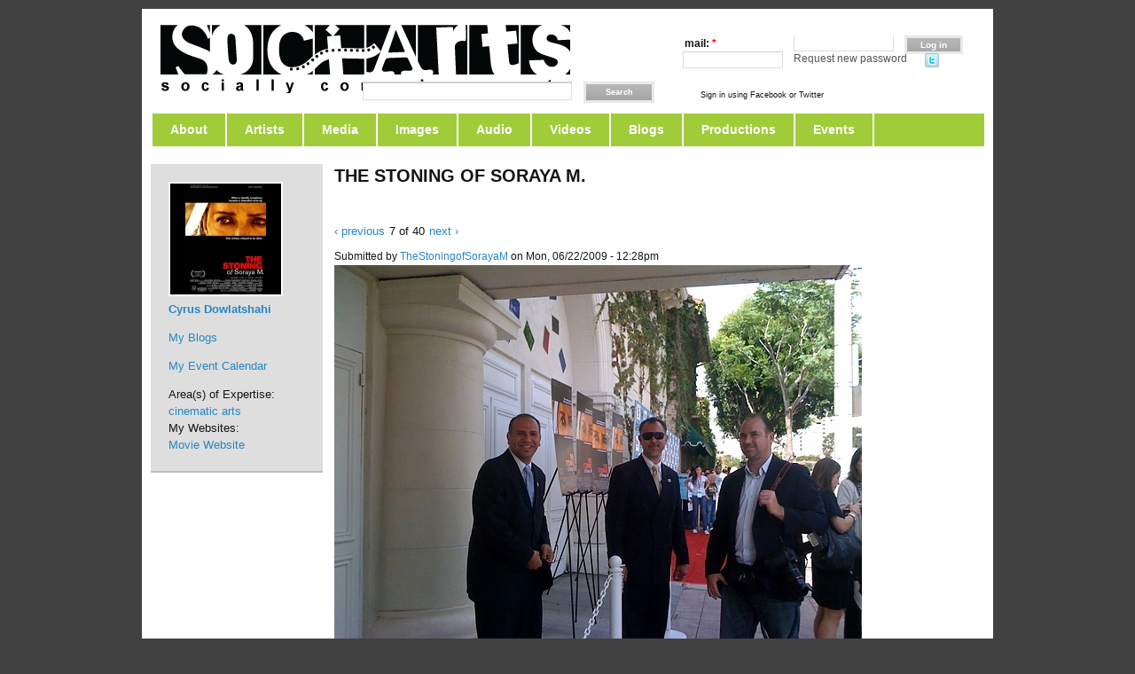

--- FILE ---
content_type: text/html; charset=utf-8
request_url: http://www.sociarts.com/node/1403/user/371
body_size: 7777
content:
<!DOCTYPE html PUBLIC "-//W3C//DTD XHTML 1.0 Strict//EN" "http://www.w3.org/TR/xhtml1/DTD/xhtml1-strict.dtd">
<html xmlns:fb="http://www.facebook.com/2008/fbml" xmlns="http://www.w3.org/1999/xhtml" xml:lang="en"lang="en" dir="ltr">



<head>
<meta http-equiv="Content-Type" content="text/html; charset=utf-8" />
  <title>THE STONING OF SORAYA M. | SoCiArts - Socially Conscious Arts</title>
  <meta http-equiv="Content-Type" content="text/html; charset=utf-8" />
<meta property="fb:app_id" content="155128454531158"/>

<link rel="shortcut icon" href="/sites/default/files/acquia_prosper_favicon.ico" type="image/x-icon" />
<link rel="canonical" href="http://www.sociarts.com/node/1403/user/371" />
  <link type="text/css" rel="stylesheet" media="all" href="/sites/default/files/ctools/css/cac5c9b6bb212ec0a97f70eda8043ecf.css?1" />
<link type="text/css" rel="stylesheet" media="all" href="/sites/default/files/css/css_48235ffe1723d1e48896faeae7ddbe6c.css" />
  <link type="text/css" rel="stylesheet" media="all" href="/sites/all/themes/fusion/fusion_core/css/grid16-960.css" />
  <!--[if IE 8]>
  <link type="text/css" rel="stylesheet" media="all" href="/sites/all/themes/fusion/fusion_core/css/ie8-fixes.css" />
<link type="text/css" rel="stylesheet" media="all" href="/sites/all/themes/acquia_prosper/css/ie8-fixes.css" />
  <![endif]-->
  <!--[if IE 7]>
  <link type="text/css" rel="stylesheet" media="all" href="/sites/all/themes/fusion/fusion_core/css/ie7-fixes.css" />
<link type="text/css" rel="stylesheet" media="all" href="/sites/all/themes/acquia_prosper/css/ie7-fixes.css" />
  <![endif]-->
  <!--[if lte IE 6]>
  <link type="text/css" rel="stylesheet" media="all" href="/sites/all/themes/fusion/fusion_core/css/ie6-fixes.css" />
<link type="text/css" rel="stylesheet" media="all" href="/sites/all/themes/acquia_prosper/css/ie6-fixes.css" />
  <![endif]-->
  <link type="text/css" rel="stylesheet" media="all" href="/sites/all/themes/acquia_prosper/css/local.css" />
  <script type="text/javascript" src="/sites/all/modules/jquery_update/replace/jquery.min.js?1"></script>
<script type="text/javascript" src="/misc/jquery-extend-3.4.0.js?1"></script>
<script type="text/javascript" src="/misc/jquery-html-prefilter-3.5.0-backport.js?1"></script>
<script type="text/javascript" src="/misc/drupal.js?1"></script>
<script type="text/javascript" src="/sites/all/modules/fbconnect/fbconnect.js?1"></script>
<script type="text/javascript" src="/sites/all/modules/fivestar/js/fivestar.js?1"></script>
<script type="text/javascript" src="/sites/all/modules/highslide/highslide/highslide-full.min.js?1"></script>
<script type="text/javascript" src="/sites/all/modules/highslide/highslide.js?1"></script>
<script type="text/javascript" src="/sites/all/modules/img_assist/img_assist.js?1"></script>
<script type="text/javascript" src="/sites/all/modules/jquery_plugin/jquery.metadata.min.js?1"></script>
<script type="text/javascript" src="/sites/all/modules/jquery_plugin/jquery.maphilight.min.js?1"></script>
<script type="text/javascript" src="/sites/all/modules/lightbox2/js/lightbox_modal.js?1"></script>
<script type="text/javascript" src="/sites/all/modules/lightbox2/js/lightbox.js?1"></script>
<script type="text/javascript" src="/sites/all/modules/swftools/flowplayer3/swftools_flowplayer3.js?1"></script>
<script type="text/javascript" src="/sites/all/modules/swftools/swftools.js?1"></script>
<script type="text/javascript" src="/sites/all/modules/thickbox/thickbox.js?1"></script>
<script type="text/javascript" src="/sites/all/modules/ubercart/uc_file/uc_file.js?1"></script>
<script type="text/javascript" src="/sites/all/modules/user_relationships/user_relationships_ui/user_relationships_ui.js?1"></script>
<script type="text/javascript" src="/sites/all/modules/video/js/video.js?1"></script>
<script type="text/javascript" src="/sites/all/modules/jquery_plugin/jquery.cycle.min.js?1"></script>
<script type="text/javascript" src="/sites/all/modules/views_slideshow/contrib/views_slideshow_singleframe/views_slideshow.js?1"></script>
<script type="text/javascript" src="/sites/all/modules/views_slideshow/contrib/views_slideshow_thumbnailhover/views_slideshow.js?1"></script>
<script type="text/javascript" src="/sites/all/modules/views_slideshow_ddblock/js/views_slideshow_ddblock.admin.js?1"></script>
<script type="text/javascript" src="/sites/all/modules/extlink/extlink.js?1"></script>
<script type="text/javascript" src="/sites/all/modules/panels/panels/js/panels.js?1"></script>
<script type="text/javascript" src="/sites/all/modules/jquery_media/js/jquery.media.js?1"></script>
<script type="text/javascript" src="/sites/all/themes/fusion/fusion_core/js/jquery.bgiframe.min.js?1"></script>
<script type="text/javascript" src="/sites/all/themes/fusion/fusion_core/js/hoverIntent.js?1"></script>
<script type="text/javascript" src="/sites/all/themes/fusion/fusion_core/js/supposition.js?1"></script>
<script type="text/javascript" src="/sites/all/themes/fusion/fusion_core/js/supersubs.js?1"></script>
<script type="text/javascript" src="/sites/all/themes/fusion/fusion_core/js/superfish.js?1"></script>
<script type="text/javascript" src="/sites/all/themes/fusion/fusion_core/js/script.js?1"></script>
<script type="text/javascript" src="/sites/all/themes/acquia_prosper/js/jquery.corner.js?1"></script>
<script type="text/javascript" src="/sites/all/themes/acquia_prosper/js/acquia-prosper-script.js?1"></script>
<script type="text/javascript">
<!--//--><![CDATA[//><!--
jQuery.extend(Drupal.settings, { "basePath": "\u002F", "fbconnect": { "user_pictures": "allow", "language_code": "en_US", "app_id": "155128454531158", "debug": 0, "connect_js": "document.location.protocol + \u0027\u002F\u002Fconnect.facebook.net\u002Fen_US\u002Fall.js\u0027", "loginout_mode": "manual", "invite_name": "SoCiArts - Society of Cinema and Arts", "fast_reg_mode": 0, "fbuid": null, "user": { "uid": 0, "fbuid": null } }, "fivestar": { "titleUser": "Your rating: ", "titleAverage": "Average: ", "feedbackSavingVote": "Saving your vote...", "feedbackVoteSaved": "Your vote has been saved.", "feedbackDeletingVote": "Deleting your vote...", "feedbackVoteDeleted": "Your vote has been deleted." }, "highslide": { "options": { "graphicsDir": "\u002Fsites\u002Fall\u002Fmodules\u002Fhighslide\u002Fhighslide\u002Fgraphics\u002F", "align": "center", "outlineType": "drop-shadow", "dimmingOpacity": 0.4, "dimmingDuration": 140 } }, "lightbox2": { "rtl": 0, "file_path": "\u002F(\u005Cw\u005Cw\u002F)sites\u002Fdefault\u002Ffiles", "default_image": "\u002Fsites\u002Fall\u002Fmodules\u002Flightbox2\u002Fimages\u002Fbrokenimage.jpg", "border_size": 10, "font_color": "000", "box_color": "fff", "top_position": "", "overlay_opacity": "0.8", "overlay_color": "000", "disable_close_click": 1, "resize_sequence": 0, "resize_speed": 400, "fade_in_speed": 400, "slide_down_speed": 600, "use_alt_layout": 0, "disable_resize": 0, "disable_zoom": 0, "force_show_nav": 0, "show_caption": 1, "loop_items": 0, "node_link_text": "View Image Details", "node_link_target": 0, "image_count": "Image !current of !total", "video_count": "Video !current of !total", "page_count": "Page !current of !total", "lite_press_x_close": "press \u003Ca href=\u0022#\u0022 onclick=\u0022hideLightbox(); return FALSE;\u0022\u003E\u003Ckbd\u003Ex\u003C\u002Fkbd\u003E\u003C\u002Fa\u003E to close", "download_link_text": "", "enable_login": true, "enable_contact": false, "keys_close": "c x 27", "keys_previous": "p 37", "keys_next": "n 39", "keys_zoom": "z", "keys_play_pause": "32", "display_image_size": "original", "image_node_sizes": "()", "trigger_lightbox_classes": "", "trigger_lightbox_group_classes": "", "trigger_slideshow_classes": "", "trigger_lightframe_classes": "", "trigger_lightframe_group_classes": "", "custom_class_handler": 0, "custom_trigger_classes": "", "disable_for_gallery_lists": true, "disable_for_acidfree_gallery_lists": true, "enable_acidfree_videos": true, "slideshow_interval": 5000, "slideshow_automatic_start": true, "slideshow_automatic_exit": true, "show_play_pause": true, "pause_on_next_click": false, "pause_on_previous_click": true, "loop_slides": false, "iframe_width": 600, "iframe_height": 400, "iframe_border": 1, "enable_video": 0 }, "thickbox": { "close": "Close", "next": "Next \u003E", "prev": "\u003C Prev", "esc_key": "or Esc Key", "next_close": "Next \u002F Close on last", "image_count": "Image !current of !total" }, "user_relationships_ui": { "loadingimage": "\u002Fsites\u002Fall\u002Fmodules\u002Fuser_relationships\u002Fuser_relationships_ui\u002Fimages\u002FloadingAnimation.gif", "savingimage": "\u002Fsites\u002Fall\u002Fmodules\u002Fuser_relationships\u002Fuser_relationships_ui\u002Fimages\u002Fsavingimage.gif", "position": { "position": "absolute", "left": "0", "top": "0" } }, "extlink": { "extTarget": "_blank", "extClass": "ext", "extSubdomains": 1, "extExclude": "", "extInclude": "", "extAlert": 0, "extAlertText": "This link will take you to an external web site. We are not responsible for their content.", "mailtoClass": "mailto" }, "CToolsUrlIsAjaxTrusted": { "\u002Fnode\u002F1403\u002Fuser\u002F371?destination=node%2F1403%2Fuser%2F371": [ true, true ], "\u002Fnode\u002F1403\u002Fuser\u002F371": true } });
//--><!]]>
</script>
<script type="text/javascript">
<!--//--><![CDATA[//><!--
(function ($) {
Drupal.behaviors.jq_maphilight = function(context, settings) {
$.fn.maphilight.defaults = {
fill: true,
fillColor: 'ffffff',
fillOpacity: 0.4,
stroke: true,
strokeColor: 'ffffff',
strokeOpacity: 0.4,
strokeWidth: 2,
fade: true,
alwaysOn: false,
neverOn: false,
groupBy: false};
$('img[usemap]').maphilight();
}})(jQuery);
//--><!]]>
</script>
<script type="text/javascript">
<!--//--><![CDATA[//><!--

if (Drupal.jsEnabled) {
  $(document).ready(function() {
    $.fn.media.defaults.flvPlayer = '/sites/default/files/player.swf';
    $.fn.media.defaults.mp3Player = '/sites/default/files/player.swf';
    $.fn.media.defaults.bgColor = '';
    $.fn.media.defaults.flashvars = { plugins:'viral-2' };
    $.fn.media.defaults.params = { allowfullscreen:'true', allowscriptaccess:'always', allownetworking:'all' , plugins:'viral-2' };
  });  
}

//--><!]]>
</script>
<script type="text/javascript">
<!--//--><![CDATA[//><!--

	    addthis_pub = 'sociarts';
	    addthis_logo = 'http://www.sociarts.com/themes/burnt/images/SociartsLogoSm2.png';
	    addthis_logo_background = 'EFEFFF';
	    addthis_logo_color = '666699';
	    addthis_brand = 'SoCiArts';
	    addthis_options = 'favorites, digg, delicious, myspace, facebook, google, live, more';
	    addthis_disable_flash = 'false';
	
//--><!]]>
</script>
</head>

<body id="pid-node-1403-user-371" class="not-front not-logged-in page-node node-type-image-post no-sidebars full-node panels layout-main sidebars-split font-size-13 grid-type-960 grid-width-16">
  <div id="page" class="page">
    <div id="page-inner" class="page-inner">
      <div id="skip">
        <a href="#main-content-area">Skip to Main Content Area</a>
      </div>

      <!-- header-top row: width = grid_width -->
      
      <!-- header-group row: width = grid_width -->
      <div id="header-group-wrapper" class="header-group-wrapper full-width">
        <div id="header-group" class="header-group row grid16-16">
          <div id="header-group-inner" class="header-group-inner inner clearfix">
                        <div id="header-site-info" class="header-site-info block">
              <div id="header-site-info-inner" class="header-site-info-inner inner clearfix">
                                <div id="logo">
                  <a href="/" title="Home"><img src="/sites/default/files/acquia_prosper_logo.png" alt="Home" /></a>
                </div>
                                              </div><!-- /header-site-info-inner -->
            </div><!-- /header-site-info -->
                        
<div id="block-user-0" class="block block-user odd first fusion-horiz-login grid16-8">
  <div class="inner clearfix">
            <h2 class="title block-title">User login</h2>
        <div class="content clearfix">
      <form action="/node/1403/user/371?destination=node%2F1403%2Fuser%2F371"  accept-charset="UTF-8" method="post" id="user-login-form">
<div><div class="form-item" id="edit-name-wrapper">
 <label for="edit-name">Username or e-mail: <span class="form-required" title="This field is required.">*</span></label>
 <input type="text" maxlength="60" name="name" id="edit-name" size="15" value="" class="form-text required" />
</div>
<div class="form-item" id="edit-pass-wrapper">
 <label for="edit-pass">Password: <span class="form-required" title="This field is required.">*</span></label>
 <input type="password" name="pass" id="edit-pass"  maxlength="60"  size="15"  class="form-text required" />
</div>
<input type="submit" name="op" id="edit-submit" value="Log in"  class="form-submit" />
<div class="item-list"><ul><li class="first last"><a href="/user/password" title="Request new password via e-mail.">Request new password</a></li>
</ul></div><input type="hidden" name="form_build_id" id="form-Cr9cw1WOJXDM6ABoVjCZPi1YRZ62PJDPVzA5l9TqjfI" value="form-Cr9cw1WOJXDM6ABoVjCZPi1YRZ62PJDPVzA5l9TqjfI"  />
<input type="hidden" name="form_id" id="edit-user-login-block" value="user_login_block"  />
<div class="item-list"><ul><li class="first last"><a href="/twitter/redirect"><img src="/sites/all/modules/twitter/twitter_signin/images/Sign-in-with-Twitter-lighter-small.png" alt="Sign in with Twitter" title="" width="17" height="16" /></a></li>
</ul></div><div class="form-item" id="fbconnect_button-wrapper">
 <fb:login-button  size="small" onlogin="facebook_onlogin_ready();" background="dark" v="2"></fb:login-button>
 <div class="description">Sign in using Facebook or Twitter</div>
</div>

</div></form>
    </div>
  </div><!-- /block-inner -->
</div><!-- /block -->

<div id="block-search-0" class="block block-search even  last  grid16-8">
  <div class="inner clearfix">
            <div class="content clearfix">
      <form action="/node/1403/user/371"  accept-charset="UTF-8" method="post" id="search-block-form">
<div><div class="container-inline">
  <div class="form-item" id="edit-search-block-form-1-wrapper">
 <label for="edit-search-block-form-1">Search this site: </label>
 <input type="text" maxlength="128" name="search_block_form" id="edit-search-block-form-1" size="15" value="" title="Enter the terms you wish to search for." class="form-text" />
</div>
<input type="submit" name="op" id="edit-submit-1" value="Search"  class="form-submit" />
<input type="hidden" name="form_build_id" id="form-AV4CaZd2b4bB2Obp8mWrZovcPBJls9WyPOns4SpWGDI" value="form-AV4CaZd2b4bB2Obp8mWrZovcPBJls9WyPOns4SpWGDI"  />
<input type="hidden" name="form_id" id="edit-search-block-form" value="search_block_form"  />
</div>

</div></form>
    </div>
  </div><!-- /block-inner -->
</div><!-- /block -->
          </div><!-- /header-group-inner -->
        </div><!-- /header-group -->
      </div><!-- /header-group-wrapper -->

      <!-- primary-menu row: width = grid_width -->
      <div id="header-primary-menu-wrapper" class="header-primary-menu-wrapper full-width">
        <div id="header-primary-menu" class="header-primary-menu row grid16-16">
          <div id="header-primary-menu-inner" class="header-primary-menu-inner inner clearfix">
            <div id="primary-menu" class="primary-menu block">
<div id="primary-menu-inner" class="primary-menu-inner inner clearfix">
<ul class="menu sf-menu"><li class="leaf first"><a href="/about" title="">About</a></li>
<li class="leaf"><a href="/artists" title="">Artists</a></li>
<li class="expanded"><a href="/all_media" title="">Media</a><ul class="menu"><li class="leaf first"><a href="/taxonomy/term/1/all" title="">Cinematic Arts</a></li>
<li class="leaf"><a href="/taxonomy/term/14/all" title="">Performing Arts</a></li>
<li class="leaf"><a href="/taxonomy/term/2/all" title="">Visual Arts</a></li>
<li class="leaf"><a href="/taxonomy/term/3/all" title="">Music</a></li>
<li class="leaf"><a href="/taxonomy/term/4/all" title="">Architecture</a></li>
<li class="leaf"><a href="/taxonomy/term/12/all" title="">Photography</a></li>
<li class="leaf"><a href="/taxonomy/term/7/all" title="">Writing</a></li>
<li class="leaf"><a href="/taxonomy/term/8/all" title="">Fashion</a></li>
<li class="collapsed last"><a href="/taxonomy/term/67%2019%2030%2025%2048%204%2042%2053%2039%2037%201%2021%2065%2043%2023%2044%2049%2059%2031%2040%2017%2068%2055%2034%2020%208%2035%2041%2045%2046%2051%2066%2062%2052%2058%203%2060%2056%2033%2057%2014%2012%2028%2064%2061%2038%2018%2026%2016%2063%2036%2024%2027%2050%2054%2029%2022%202%2047%2032%207" title="All Categories">All Categories</a></li>
</ul></li>
<li class="leaf"><a href="/all_images" title="">Images</a></li>
<li class="leaf"><a href="/audio" title="">Audio</a></li>
<li class="leaf"><a href="/videos" title="">Videos</a></li>
<li class="leaf"><a href="/blog" title="">Blogs</a></li>
<li class="leaf"><a href="/sociarts_productions" title="Productions &amp; Campaigns">Productions</a></li>
<li class="leaf last"><a href="/calendar" title="">Events</a></li>
</ul></div><!-- /primary-menu-inner -->
</div><!-- /primary-menu -->
          </div><!-- /header-primary-menu-inner -->
        </div><!-- /header-primary-menu -->
      </div><!-- /header-primary-menu-wrapper -->

      <!-- preface-top row: width = grid_width -->
      
      <!-- main row: width = grid_width -->
      <div id="main-wrapper" class="main-wrapper full-width">
        <div id="main" class="main row grid16-16">
          <div id="main-inner" class="main-inner inner clearfix">
            
            <!-- main group: width = grid_width - sidebar_first_width -->
            <div id="main-group" class="main-group row nested grid16-16">
              <div id="main-group-inner" class="main-group-inner inner">
                
                <div id="main-content" class="main-content row nested">
                  <div id="main-content-inner" class="main-content-inner inner">
                    <!-- content group: width = grid_width - (sidebar_first_width + sidebar_last_width) -->
                    <div id="content-group" class="content-group row nested grid16-16">
                      <div id="content-group-inner" class="content-group-inner inner">
                        
                        
                        <div id="content-region" class="content-region row nested">
                          <div id="content-region-inner" class="content-region-inner inner">
                            <a name="main-content-area" id="main-content-area"></a>
                                                        <div id="content-inner" class="content-inner block">
                              <div id="content-inner-inner" class="content-inner-inner inner">
                                                                <h1 class="title">THE STONING OF SORAYA M.</h1>
                                                                                                <div id="content-content" class="content-content">
                                  <div class="panel-flexible panels-flexible-26 clear-block" id="user-profile">
<div class="panel-flexible-inside panels-flexible-26-inside">
<div class="panels-flexible-row panels-flexible-row-26-1 panels-flexible-row-first clear-block">
  <div class="inside panels-flexible-row-inside panels-flexible-row-26-1-inside panels-flexible-row-inside-first clear-block">
<div class="panels-flexible-row panels-flexible-row-26-5 panels-flexible-row-first clear-block">
  <div class="inside panels-flexible-row-inside panels-flexible-row-26-5-inside panels-flexible-row-inside-first clear-block">
<div class="panels-flexible-row-26-5-left"><div class="panels-flexible-region panels-flexible-region-26-profile_left_ panels-flexible-region-first ">
  <div class="inside panels-flexible-region-inside panels-flexible-region-26-profile_left_-inside panels-flexible-region-inside-first">

<div id="block-views-profile_left_block_2-block_2" class="block block-views odd  prosper-mediumgraybackground-bottomborder">
  <div class="inner clearfix">
            <div class="content clearfix">
      <div class="view view-profile-left-block-2 view-id-profile_left_block_2 view-display-id-block_2 view-dom-id-1">
    
  
  
      <div class="view-content">
        <div class="views-row views-row-1 views-row-odd views-row-first views-row-last">
      
  <div class="views-field-picture">
                <div class="field-content"><div class="picture">
  <a href="/thestoningofsorayam" title="View user profile."><img src="http://www.sociarts.com/sites/default/files/imagecache/image_post_thumb_profile_overlay/userpictures/picture-371.jpg" alt="TheStoningofSorayaM&#039;s picture" title="View user profile." width="129" height="129" class="imagecache imagecache-image_post_thumb_profile_overlay"/></a></div></div>
  </div>
  
  <span class="views-field-title">
                <span class="field-content"><strong> <a href="/user/371">Cyrus Dowlatshahi</a> </strong></span>
  </span>
  
  <div class="views-field-phpcode">
                <span class="field-content"></p></span>
  </div>
  
  <div class="views-field-uid">
                <span class="field-content"><p><a href="/blog/371">My Blogs</a></p>
<p><a href="/user/371/myevents">My Event Calendar</a></p>
</span>
  </div>
  
  <div class="views-field-field-profile-category-value">
          <label class="views-label-field-profile-category-value">
        Area(s) of Expertise:
      </label>
                <div class="field-content"><a href="/category/media-category/cinematic-arts" rel="tag" title="">cinematic arts</a></div>
  </div>
  
  <div class="views-field-field-profile-my-websites-url">
          <label class="views-label-field-profile-my-websites-url">
        My Websites:
      </label>
                <div class="field-content"><a href="http://www.thestoning.com/" target="_blank">Movie Website</a></div>
  </div>
  </div>
    </div>
  
  
  
  
  
  
</div>     </div>
  </div><!-- /block-inner -->
</div><!-- /block -->
  </div>
</div>
</div><div class="panels-flexible-row-26-5-middle"><div class="panels-flexible-region panels-flexible-region-26-right panels-flexible-region-last">
  <div class="inside panels-flexible-region-inside panels-flexible-region-26-right-inside panels-flexible-region-inside-last">
<div class="panel-pane pane-node-title title_ak fusion-callout fusion-callout"  id="title_ak">
  <div class="inner">
    
    
    
    <div class="pane-content content">
      THE STONING OF SORAYA M.    </div>

    
      </div>
</div>
<div class="panel-region-separator"></div><div class="panel-pane pane-block pane-custom-pagers-3 fusion-list-vertical-spacing fusion-list-vertical-spacing" >
  <div class="inner">
    
    
    
    <div class="pane-content content">
      <ul class="custom-pager custom-pager-block">
<li class="previous"><a href="/image_post/371/stoning-soraya-m-3">‹ previous</a></li>
<li class="key">7 of 40</li>
<li class="next"><a href="/image_post/371/stoning-soraya-m-1">next ›</a></li>
</ul>
    </div>

    
      </div>
</div>
<div class="panel-region-separator"></div><div class="panel-pane pane-node-content " >
  <div class="inner">
    
    
    
    <div class="pane-content content">
      
<div id="node-1403" class="node odd full-node node-type-image_post">
  <div class="inner">
  
      
        <div class="meta">
      <span class="submitted">Submitted by <a href="/thestoningofsorayam" title="View user profile.">TheStoningofSorayaM</a> on Mon, 06/22/2009 - 12:28pm</span>
    </div>
      
    
    <div class="content clearfix">
            <div class="field field-type-filefield field-field-image-post-image">
    <div class="field-items">
            <div class="field-item odd">
                    <a href="http://www.sociarts.com/sites/default/files/photoEnterance.jpg" rel="lightbox[field_image_post_image][THE STONING OF SORAYA M.]" class="imagefield imagefield-lightbox2 imagefield-lightbox2-image_post_display imagefield-field_image_post_image imagecache imagecache-field_image_post_image imagecache-image_post_display imagecache-field_image_post_image-image_post_display"><img src="http://www.sociarts.com/sites/default/files/imagecache/image_post_display/photoEnterance.jpg" alt="THE STONING OF SORAYA M." title="" width="595" height="446"/></a>        </div>
        </div>
</div>
2009 LA Film Festival screening<div id="fb-social-comments"><fb:comments  xid="http%3A%2F%2Fwww.sociarts.com%2Fnode%2F1403%2Fuser%2F371" title="" numposts="10" width="550" simple="false" reverse="false" publish_feed="false" href="http://www.sociarts.com/image_post/371/stoning-soraya-m-2"></fb:comments></div>    </div>
  
        
        <div class="links">
      <ul class="links inline"><li class="comment_forbidden first"><span><a href="/user/login?destination=comment%2Freply%2F1403%23comment-form">Login</a> to post comments</span></li>
<li class="addthis last"><span>
      <a class="addthis-button" href="http://www.addthis.com/bookmark.php"
        onfocus="return addthis_open(this, '', '[URL]', '[TITLE]')"
        onmouseover="return addthis_open(this, '', '[URL]', '[TITLE]')"
        onblur="addthis_close()"
        onmouseout="addthis_close()"
        onclick="return addthis_sendto()"><img src="http://s7.addthis.com/static/btn/sm-plus.gif" width="16" height="16" alt="share" class="addthisimage" /></a><script type="text/javascript" src="http://s7.addthis.com/js/152/addthis_widget.js"></script></span></li>
</ul>    </div>
      </div><!-- /inner -->

  </div><!-- /node-1403 -->
    </div>

    
      </div>
</div>
  </div>
</div>
</div>  </div>
</div>
<div class="panels-flexible-row panels-flexible-row-26-6 panels-flexible-row-last clear-block">
  <div class="inside panels-flexible-row-inside panels-flexible-row-26-6-inside panels-flexible-row-inside-last clear-block">
<div class="panels-flexible-region panels-flexible-region-26-right_bottom panels-flexible-region-first panels-flexible-region-last">
  <div class="inside panels-flexible-region-inside panels-flexible-region-26-right_bottom-inside panels-flexible-region-inside-first panels-flexible-region-inside-last">
  </div>
</div>
  </div>
</div>
  </div>
</div>
<div class="panels-flexible-row panels-flexible-row-26-main-row panels-flexible-row-last clear-block">
  <div class="inside panels-flexible-row-inside panels-flexible-row-26-main-row-inside panels-flexible-row-inside-last clear-block">
<div class="panels-flexible-region panels-flexible-region-26-center panels-flexible-region-first panels-flexible-region-last">
  <div class="inside panels-flexible-region-inside panels-flexible-region-26-center-inside panels-flexible-region-inside-first panels-flexible-region-inside-last">
  </div>
</div>
  </div>
</div>
</div>
</div>
                                                                  </div><!-- /content-content -->
                                                              </div><!-- /content-inner-inner -->
                            </div><!-- /content-inner -->
                          </div><!-- /content-region-inner -->
                        </div><!-- /content-region -->

                                              </div><!-- /content-group-inner -->
                    </div><!-- /content-group -->

                                      </div><!-- /main-content-inner -->
                </div><!-- /main-content -->

                              </div><!-- /main-group-inner -->
            </div><!-- /main-group -->
          </div><!-- /main-inner -->
        </div><!-- /main -->
      </div><!-- /main-wrapper -->

      <!-- postscript-bottom row: width = grid_width -->
      <div id="postscript-bottom-wrapper" class="postscript-bottom-wrapper full-width">
<div id="postscript-bottom" class="postscript-bottom row grid16-16">
<div id="postscript-bottom-inner" class="postscript-bottom-inner inner clearfix">

<div id="block-block-5" class="block block-block odd first last  grid16-16">
  <div class="inner clearfix">
            <div class="content clearfix">
      <div style="text-align: center;"><a href="/press"><span style="color: rgb(211, 211, 211);">press</span></a><span style="color: rgb(211, 211, 211);"> | </span><a href="/contact"><span style="color: rgb(211, 211, 211);">contact</span></a><span style="color: rgb(211, 211, 211);"> | </span><a href="/terms"><span style="color: rgb(211, 211, 211);">terms of use</span></a><span style="color: rgb(211, 211, 211);"> | </span><a href="/privacy"><span style="color: rgb(211, 211, 211);">privacy policy</span></a><p style="text-align: center;"><span style="color: rgb(211, 211, 211);">© 2007-2015 SOCIARTS PRODUCTIONS LLC</span></p></div><p style="text-align: center;"><a href="http://www.facebook.com/home.php?#%21/sociarts"><img alt="" src="/sites/default/files/facebook_badge_02_24_2009.png" style="width: 19px; height: 20px;" /></a><a href="http://twitter.com/SoCiArts">&nbsp; <img alt="" src="/sites/default/files/twitter_t_logo.png" style="width: 17px; height: 21px;" /></a></p>    </div>
  </div><!-- /block-inner -->
</div><!-- /block -->
</div><!-- /postscript-bottom-inner -->
</div><!-- /postscript-bottom -->
</div><!-- /postscript-bottom-wrapper -->

      <!-- footer row: width = grid_width -->
      <div id="footer-wrapper" class="footer-wrapper full-width">
<div id="footer" class="footer row grid16-16">
<div id="footer-inner" class="footer-inner inner clearfix">

<div id="block-menu-primary-links" class="block block-menu odd first last fusion-center fusion-center-content fusion-multicol-menu clearfix grid16-16">
  <div class="inner clearfix">
            <h2 class="title block-title">Primary links</h2>
        <div class="content clearfix">
      <ul class="menu"><li class="leaf first"><a href="/about" title="">About</a></li>
<li class="leaf"><a href="/artists" title="">Artists</a></li>
<li class="expanded"><a href="/all_media" title="">Media</a><ul class="menu"><li class="leaf first"><a href="/taxonomy/term/1/all" title="">Cinematic Arts</a></li>
<li class="leaf"><a href="/taxonomy/term/14/all" title="">Performing Arts</a></li>
<li class="leaf"><a href="/taxonomy/term/2/all" title="">Visual Arts</a></li>
<li class="leaf"><a href="/taxonomy/term/3/all" title="">Music</a></li>
<li class="leaf"><a href="/taxonomy/term/4/all" title="">Architecture</a></li>
<li class="leaf"><a href="/taxonomy/term/12/all" title="">Photography</a></li>
<li class="leaf"><a href="/taxonomy/term/7/all" title="">Writing</a></li>
<li class="leaf"><a href="/taxonomy/term/8/all" title="">Fashion</a></li>
<li class="collapsed last"><a href="/taxonomy/term/67%2019%2030%2025%2048%204%2042%2053%2039%2037%201%2021%2065%2043%2023%2044%2049%2059%2031%2040%2017%2068%2055%2034%2020%208%2035%2041%2045%2046%2051%2066%2062%2052%2058%203%2060%2056%2033%2057%2014%2012%2028%2064%2061%2038%2018%2026%2016%2063%2036%2024%2027%2050%2054%2029%2022%202%2047%2032%207" title="All Categories">All Categories</a></li>
</ul></li>
<li class="leaf"><a href="/all_images" title="">Images</a></li>
<li class="leaf"><a href="/audio" title="">Audio</a></li>
<li class="leaf"><a href="/videos" title="">Videos</a></li>
<li class="leaf"><a href="/blog" title="">Blogs</a></li>
<li class="leaf"><a href="/sociarts_productions" title="Productions &amp; Campaigns">Productions</a></li>
<li class="leaf last"><a href="/calendar" title="">Events</a></li>
</ul>    </div>
  </div><!-- /block-inner -->
</div><!-- /block -->
</div><!-- /footer-inner -->
</div><!-- /footer -->
</div><!-- /footer-wrapper -->

      <!-- footer-message row: width = grid_width -->
      <div id="footer-message-wrapper" class="footer-message-wrapper full-width">
        <div id="footer-message" class="footer-message row grid16-16">
          <div id="footer-message-inner" class="footer-message-inner inner clearfix">
                      </div><!-- /footer-message-inner -->
        </div><!-- /footer-message -->
      </div><!-- /footer-message-wrapper -->

    </div><!-- /page-inner -->
  </div><!-- /page -->
        <div id="fb-root"></div>
      <script type="text/javascript">
        window.fbAsyncInit = function() {
          FB.init({
            appId  : '155128454531158',
            status : true, // check login status
            cookie : true, // enable cookies to allow the server to access the session
            xfbml  : true,
            logging: '0'
          });
          
          jQuery(document).trigger('fb:init');
        };
      
        (function() {
          var e = document.createElement('script');
          e.src = document.location.protocol + '//connect.facebook.net/en_US/all.js';
          e.async = true;
          document.getElementById('fb-root').appendChild(e);
        }());
      </script>
<div style="display: none"><form action="/node/1403/user/371?destination=node%2F1403%2Fuser%2F371"  accept-charset="UTF-8" method="post" id="fbconnect-autoconnect-form">
<div><input type="submit" name="op" id="edit-connect" value="Connect"  class="form-submit" />
<input type="hidden" name="form_build_id" id="form-Zsd_V270_OaogohT5gd3vQQMiz4C2DSwN5Be9SYulB8" value="form-Zsd_V270_OaogohT5gd3vQQMiz4C2DSwN5Be9SYulB8"  />
<input type="hidden" name="form_id" id="edit-fbconnect-autoconnect-form" value="fbconnect_autoconnect_form"  />

</div></form>
</div>
<div id="fb-root"></div><script type="text/javascript">
     window.fbAsyncInit = function() {
       FB.init({
         appId: "155128454531158",
         status: true, 
         cookie: true,
         xfbml: true,
         channelUrl: "http:\u002F\u002Fwww.sociarts.com\u002Ffb_social\u002Fchannel",
       });
       
       
       
         
     };
     (function() {
       var e = document.createElement('script'); 
       e.async = true;
       e.src = document.location.protocol + '//connect.facebook.net/en_US/all.js';
       document.getElementById('fb-root').appendChild(e);
     }());
  </script>
<div id="closebutton" class="highslide-overlay closebutton" onclick="return hs.close(this)" title="Close"></div>
<div id="user_relationships_popup_form" class="user_relationships_ui_popup_form"></div></body>
</html>


--- FILE ---
content_type: text/css
request_url: http://www.sociarts.com/sites/default/files/ctools/css/cac5c9b6bb212ec0a97f70eda8043ecf.css?1
body_size: 356
content:
.panels-flexible-region {
  padding: 0;
}

.panels-flexible-region-inside {
  padding-right: 0.5em;
  padding-left: 0.5em;
}

.panels-flexible-region-inside-first {
  padding-left: 0;
}

.panels-flexible-region-inside-last {
  padding-right: 0;
}

.panels-flexible-column {
  padding: 0;
}

.panels-flexible-column-inside {
  padding-right: 0.5em;
  padding-left: 0.5em;
}

.panels-flexible-column-inside-first {
  padding-left: 0;
}

.panels-flexible-column-inside-last {
  padding-right: 0;
}

.panels-flexible-row {
  padding: 0 0 0.5em 0;
  margin: 0;
}

.panels-flexible-row-last {
  padding-bottom: 0;
}

.panels-flexible-column-26-main {
  float: left;
  width: 99.0000%;
}

.panels-flexible-26-inside {
  padding-right: 0px;
}

.panels-flexible-26 {
  width: auto;
}

.panels-flexible-column-26-3 {
  float: left;
  width: 99.0000%;
}

.panels-flexible-row-26-1-inside {
  padding-right: 0px;
}

.panels-flexible-region-26-profile_left_ {
  position: relative;
  float: left;
  background-color: transparent;
  width: 200px;
}

.panels-flexible-region-26-right {
  float: left;
  width: 99.0000%;
}

.panels-flexible-row-26-5-inside {
  padding-left: 0px;
  padding-right: 0px;
}

.panels-flexible-row-26-5-middle {
  margin-left: 200px;
}

* html .panels-flexible-row-26-5-left {
  left: 200px;
}

.panel-flexible-admin .panels-flexible-row-26-5-inside {
  padding-left: 0px;
}

.panels-flexible-region-26-right_bottom {
  float: left;
  width: 99.0000%;
}

.panels-flexible-row-26-6-inside {
  padding-right: 0px;
}

.panels-flexible-region-26-center {
  float: left;
  width: 99.0000%;
}

.panels-flexible-row-26-main-row-inside {
  padding-right: 0px;
}



--- FILE ---
content_type: text/css
request_url: http://www.sociarts.com/sites/default/files/css/css_48235ffe1723d1e48896faeae7ddbe6c.css
body_size: 27174
content:

.node-unpublished{background-color:#fff4f4;}.preview .node{background-color:#ffffea;}#node-admin-filter ul{list-style-type:none;padding:0;margin:0;width:100%;}#node-admin-buttons{float:left;margin-left:0.5em;clear:right;}td.revision-current{background:#ffc;}.node-form .form-text{display:block;width:95%;}.node-form .container-inline .form-text{display:inline;width:auto;}.node-form .standard{clear:both;}.node-form textarea{display:block;width:95%;}.node-form .attachments fieldset{float:none;display:block;}.terms-inline{display:inline;}

.poll .bar{height:1em;margin:1px 0;background-color:#ddd;}.poll .bar .foreground{background-color:#000;height:1em;float:left;}.poll .links{text-align:center;}.poll .percent{text-align:right;}.poll .total{text-align:center;}.poll .vote-form{text-align:center;}.poll .vote-form .choices{text-align:left;margin:0 auto;display:table;}.poll .vote-form .choices .title{font-weight:bold;}.node-form #edit-poll-more{margin:0;}td.poll-chtext{width:80%;}td.poll-chvotes .form-text{width:85%;}


fieldset{margin-bottom:1em;padding:.5em;}form{margin:0;padding:0;}hr{height:1px;border:1px solid gray;}img{border:0;}table{border-collapse:collapse;}th{text-align:left;padding-right:1em;border-bottom:3px solid #ccc;}.clear-block:after{content:".";display:block;height:0;clear:both;visibility:hidden;}.clear-block{display:inline-block;}/*_\*/
* html .clear-block{height:1%;}.clear-block{display:block;}/* End hide from IE-mac */



body.drag{cursor:move;}th.active img{display:inline;}tr.even,tr.odd{background-color:#eee;border-bottom:1px solid #ccc;padding:0.1em 0.6em;}tr.drag{background-color:#fffff0;}tr.drag-previous{background-color:#ffd;}td.active{background-color:#ddd;}td.checkbox,th.checkbox{text-align:center;}tbody{border-top:1px solid #ccc;}tbody th{border-bottom:1px solid #ccc;}thead th{text-align:left;padding-right:1em;border-bottom:3px solid #ccc;}.breadcrumb{padding-bottom:.5em}div.indentation{width:20px;height:1.7em;margin:-0.4em 0.2em -0.4em -0.4em;padding:0.42em 0 0.42em 0.6em;float:left;}div.tree-child{background:url(/misc/tree.png) no-repeat 11px center;}div.tree-child-last{background:url(/misc/tree-bottom.png) no-repeat 11px center;}div.tree-child-horizontal{background:url(/misc/tree.png) no-repeat -11px center;}.error{color:#e55;}div.error{border:1px solid #d77;}div.error,tr.error{background:#fcc;color:#200;padding:2px;}.warning{color:#e09010;}div.warning{border:1px solid #f0c020;}div.warning,tr.warning{background:#ffd;color:#220;padding:2px;}.ok{color:#008000;}div.ok{border:1px solid #00aa00;}div.ok,tr.ok{background:#dfd;color:#020;padding:2px;}.item-list .icon{color:#555;float:right;padding-left:0.25em;clear:right;}.item-list .title{font-weight:bold;}.item-list ul{margin:0 0 0.75em 0;padding:0;}.item-list ul li{margin:0 0 0.25em 1.5em;padding:0;list-style:disc;}ol.task-list li.active{font-weight:bold;}.form-item{margin-top:1em;margin-bottom:1em;}tr.odd .form-item,tr.even .form-item{margin-top:0;margin-bottom:0;white-space:nowrap;}tr.merge-down,tr.merge-down td,tr.merge-down th{border-bottom-width:0 !important;}tr.merge-up,tr.merge-up td,tr.merge-up th{border-top-width:0 !important;}.form-item input.error,.form-item textarea.error,.form-item select.error{border:2px solid red;}.form-item .description{font-size:0.85em;}.form-item label{display:block;font-weight:bold;}.form-item label.option{display:inline;font-weight:normal;}.form-checkboxes,.form-radios{margin:1em 0;}.form-checkboxes .form-item,.form-radios .form-item{margin-top:0.4em;margin-bottom:0.4em;}.marker,.form-required{color:#f00;}.more-link{text-align:right;}.more-help-link{font-size:0.85em;text-align:right;}.nowrap{white-space:nowrap;}.item-list .pager{clear:both;text-align:center;}.item-list .pager li{background-image:none;display:inline;list-style-type:none;padding:0.5em;}.pager-current{font-weight:bold;}.tips{margin-top:0;margin-bottom:0;padding-top:0;padding-bottom:0;font-size:0.9em;}dl.multiselect dd.b,dl.multiselect dd.b .form-item,dl.multiselect dd.b select{font-family:inherit;font-size:inherit;width:14em;}dl.multiselect dd.a,dl.multiselect dd.a .form-item{width:10em;}dl.multiselect dt,dl.multiselect dd{float:left;line-height:1.75em;padding:0;margin:0 1em 0 0;}dl.multiselect .form-item{height:1.75em;margin:0;}.container-inline div,.container-inline label{display:inline;}ul.primary{border-collapse:collapse;padding:0 0 0 1em;white-space:nowrap;list-style:none;margin:5px;height:auto;line-height:normal;border-bottom:1px solid #bbb;}ul.primary li{display:inline;}ul.primary li a{background-color:#ddd;border-color:#bbb;border-width:1px;border-style:solid solid none solid;height:auto;margin-right:0.5em;padding:0 1em;text-decoration:none;}ul.primary li.active a{background-color:#fff;border:1px solid #bbb;border-bottom:#fff 1px solid;}ul.primary li a:hover{background-color:#eee;border-color:#ccc;border-bottom-color:#eee;}ul.secondary{border-bottom:1px solid #bbb;padding:0.5em 1em;margin:5px;}ul.secondary li{display:inline;padding:0 1em;border-right:1px solid #ccc;}ul.secondary a{padding:0;text-decoration:none;}ul.secondary a.active{border-bottom:4px solid #999;}#autocomplete{position:absolute;border:1px solid;overflow:hidden;z-index:100;}#autocomplete ul{margin:0;padding:0;list-style:none;}#autocomplete li{background:#fff;color:#000;white-space:pre;cursor:default;}#autocomplete li.selected{background:#0072b9;color:#fff;}html.js input.form-autocomplete{background-image:url(/misc/throbber.gif);background-repeat:no-repeat;background-position:100% 2px;}html.js input.throbbing{background-position:100% -18px;}html.js fieldset.collapsed{border-bottom-width:0;border-left-width:0;border-right-width:0;margin-bottom:0;height:1em;}html.js fieldset.collapsed *{display:none;}html.js fieldset.collapsed legend{display:block;}html.js fieldset.collapsible legend a{padding-left:15px;background:url(/misc/menu-expanded.png) 5px 75% no-repeat;}html.js fieldset.collapsed legend a{background-image:url(/misc/menu-collapsed.png);background-position:5px 50%;}* html.js fieldset.collapsed legend,* html.js fieldset.collapsed legend *,* html.js fieldset.collapsed table *{display:inline;}html.js fieldset.collapsible{position:relative;}html.js fieldset.collapsible legend a{display:block;}html.js fieldset.collapsible .fieldset-wrapper{overflow:auto;}.resizable-textarea{width:95%;}.resizable-textarea .grippie{height:9px;overflow:hidden;background:#eee url(/misc/grippie.png) no-repeat center 2px;border:1px solid #ddd;border-top-width:0;cursor:s-resize;}html.js .resizable-textarea textarea{margin-bottom:0;width:100%;display:block;}.draggable a.tabledrag-handle{cursor:move;float:left;height:1.7em;margin:-0.4em 0 -0.4em -0.5em;padding:0.42em 1.5em 0.42em 0.5em;text-decoration:none;}a.tabledrag-handle:hover{text-decoration:none;}a.tabledrag-handle .handle{margin-top:4px;height:13px;width:13px;background:url(/misc/draggable.png) no-repeat 0 0;}a.tabledrag-handle-hover .handle{background-position:0 -20px;}.joined + .grippie{height:5px;background-position:center 1px;margin-bottom:-2px;}.teaser-checkbox{padding-top:1px;}div.teaser-button-wrapper{float:right;padding-right:5%;margin:0;}.teaser-checkbox div.form-item{float:right;margin:0 5% 0 0;padding:0;}textarea.teaser{display:none;}html.js .no-js{display:none;}.progress{font-weight:bold;}.progress .bar{background:#fff url(/misc/progress.gif);border:1px solid #00375a;height:1.5em;margin:0 0.2em;}.progress .filled{background:#0072b9;height:1em;border-bottom:0.5em solid #004a73;width:0%;}.progress .percentage{float:right;}.progress-disabled{float:left;}.ahah-progress{float:left;}.ahah-progress .throbber{width:15px;height:15px;margin:2px;background:transparent url(/misc/throbber.gif) no-repeat 0px -18px;float:left;}tr .ahah-progress .throbber{margin:0 2px;}.ahah-progress-bar{width:16em;}#first-time strong{display:block;padding:1.5em 0 .5em;}tr.selected td{background:#ffc;}table.sticky-header{margin-top:0;background:#fff;}#clean-url.install{display:none;}html.js .js-hide{display:none;}#system-modules div.incompatible{font-weight:bold;}#system-themes-form div.incompatible{font-weight:bold;}span.password-strength{visibility:hidden;}input.password-field{margin-right:10px;}div.password-description{padding:0 2px;margin:4px 0 0 0;font-size:0.85em;max-width:500px;}div.password-description ul{margin-bottom:0;}.password-parent{margin:0 0 0 0;}input.password-confirm{margin-right:10px;}.confirm-parent{margin:5px 0 0 0;}span.password-confirm{visibility:hidden;}span.password-confirm span{font-weight:normal;}

ul.menu{list-style:none;border:none;text-align:left;}ul.menu li{margin:0 0 0 0.5em;}li.expanded{list-style-type:circle;list-style-image:url(/misc/menu-expanded.png);padding:0.2em 0.5em 0 0;margin:0;}li.collapsed{list-style-type:disc;list-style-image:url(/misc/menu-collapsed.png);padding:0.2em 0.5em 0 0;margin:0;}li.leaf{list-style-type:square;list-style-image:url(/misc/menu-leaf.png);padding:0.2em 0.5em 0 0;margin:0;}li a.active{color:#000;}td.menu-disabled{background:#ccc;}ul.links{margin:0;padding:0;}ul.links.inline{display:inline;}ul.links li{display:inline;list-style-type:none;padding:0 0.5em;}.block ul{margin:0;padding:0 0 0.25em 1em;}

#permissions td.module{font-weight:bold;}#permissions td.permission{padding-left:1.5em;}#access-rules .access-type,#access-rules .rule-type{margin-right:1em;float:left;}#access-rules .access-type .form-item,#access-rules .rule-type .form-item{margin-top:0;}#access-rules .mask{clear:both;}#user-login-form{text-align:center;}#user-admin-filter ul{list-style-type:none;padding:0;margin:0;width:100%;}#user-admin-buttons{float:left;margin-left:0.5em;clear:right;}#user-admin-settings fieldset .description{font-size:0.85em;padding-bottom:.5em;}.profile{clear:both;margin:1em 0;}.profile .picture{float:right;margin:0 1em 1em 0;}.profile h3{border-bottom:1px solid #ccc;}.profile dl{margin:0 0 1.5em 0;}.profile dt{margin:0 0 0.2em 0;font-weight:bold;}.profile dd{margin:0 0 1em 0;}


.field .field-label,.field .field-label-inline,.field .field-label-inline-first{font-weight:bold;}.field .field-label-inline,.field .field-label-inline-first{display:inline;}.field .field-label-inline{visibility:hidden;}.node-form .content-multiple-table td.content-multiple-drag{width:30px;padding-right:0;}.node-form .content-multiple-table td.content-multiple-drag a.tabledrag-handle{padding-right:.5em;}.node-form .content-add-more .form-submit{margin:0;}.node-form .number{display:inline;width:auto;}.node-form .text{width:auto;}.form-item #autocomplete .reference-autocomplete{white-space:normal;}.form-item #autocomplete .reference-autocomplete label{display:inline;font-weight:normal;}#content-field-overview-form .advanced-help-link,#content-display-overview-form .advanced-help-link{margin:4px 4px 0 0;}#content-field-overview-form .label-group,#content-display-overview-form .label-group,#content-copy-export-form .label-group{font-weight:bold;}table#content-field-overview .label-add-new-field,table#content-field-overview .label-add-existing-field,table#content-field-overview .label-add-new-group{float:left;}table#content-field-overview tr.content-add-new .tabledrag-changed{display:none;}table#content-field-overview tr.content-add-new .description{margin-bottom:0;}table#content-field-overview .content-new{font-weight:bold;padding-bottom:.5em;}.advanced-help-topic h3,.advanced-help-topic h4,.advanced-help-topic h5,.advanced-help-topic h6{margin:1em 0 .5em 0;}.advanced-help-topic dd{margin-bottom:.5em;}.advanced-help-topic span.code{background-color:#EDF1F3;font-family:"Bitstream Vera Sans Mono",Monaco,"Lucida Console",monospace;font-size:0.9em;padding:1px;}.advanced-help-topic .content-border{border:1px solid #AAA}
.ctools-locked{color:red;border:1px solid red;padding:1em;}.ctools-owns-lock{background:#FFFFDD none repeat scroll 0 0;border:1px solid #F0C020;padding:1em;}a.ctools-ajaxing,input.ctools-ajaxing,button.ctools-ajaxing,select.ctools-ajaxing{padding-right:18px !important;background:url(/sites/all/modules/ctools/images/status-active.gif) right center no-repeat;}div.ctools-ajaxing{float:left;width:18px;background:url(/sites/all/modules/ctools/images/status-active.gif) center center no-repeat;}

.container-inline-date{width:auto;clear:both;display:inline-block;vertical-align:top;margin-right:0.5em;}.container-inline-date .form-item{float:none;padding:0;margin:0;}.container-inline-date .form-item .form-item{float:left;}.container-inline-date .form-item,.container-inline-date .form-item input{width:auto;}.container-inline-date .description{clear:both;}.container-inline-date .form-item input,.container-inline-date .form-item select,.container-inline-date .form-item option{margin-right:5px;}.container-inline-date .date-spacer{margin-left:-5px;}.views-right-60 .container-inline-date div{padding:0;margin:0;}.container-inline-date .date-timezone .form-item{float:none;width:auto;clear:both;}#calendar_div,#calendar_div td,#calendar_div th{margin:0;padding:0;}#calendar_div,.calendar_control,.calendar_links,.calendar_header,.calendar{width:185px;border-collapse:separate;margin:0;}.calendar td{padding:0;}span.date-display-single{}span.date-display-start{}span.date-display-end{}span.date-display-separator{}.date-repeat-input{float:left;width:auto;margin-right:5px;}.date-repeat-input select{min-width:7em;}.date-repeat fieldset{clear:both;float:none;}.date-views-filter-wrapper{min-width:250px;}.date-views-filter input{float:left !important;margin-right:2px !important;padding:0 !important;width:12em;min-width:12em;}.date-nav{width:100%;}.date-nav div.date-prev{text-align:left;width:24%;float:left;}.date-nav div.date-next{text-align:right;width:24%;float:right;}.date-nav div.date-heading{text-align:center;width:50%;float:left;}.date-nav div.date-heading h3{margin:0;padding:0;}.date-clear{float:none;clear:both;display:block;}.date-clear-block{float:none;width:auto;clear:both;}.date-clear-block:after{content:" ";display:block;height:0;clear:both;visibility:hidden;}.date-clear-block{display:inline-block;}/*_\*/
 * html .date-clear-block{height:1%;}.date-clear-block{display:block;}/* End hide from IE-mac */

.date-container .date-format-delete{margin-top:1.8em;margin-left:1.5em;float:left;}.date-container .date-format-name{float:left;}.date-container .date-format-type{float:left;padding-left:10px;}.date-container .select-container{clear:left;float:left;}div.date-calendar-day{line-height:1;width:40px;float:left;margin:6px 10px 0 0;background:#F3F3F3;border-top:1px solid #eee;border-left:1px solid #eee;border-right:1px solid #bbb;border-bottom:1px solid #bbb;color:#999;text-align:center;font-family:Georgia,Arial,Verdana,sans;}div.date-calendar-day span{display:block;text-align:center;}div.date-calendar-day span.month{font-size:.9em;background-color:#B5BEBE;color:white;padding:2px;text-transform:uppercase;}div.date-calendar-day span.day{font-weight:bold;font-size:2em;}div.date-calendar-day span.year{font-size:.9em;padding:2px;}



.ui-helper-hidden{display:none;}.ui-helper-hidden-accessible{position:absolute;left:-99999999px;}.ui-helper-reset{margin:0;padding:0;border:0;outline:0;line-height:1.3;text-decoration:none;font-size:100%;list-style:none;}.ui-helper-clearfix:after{content:".";display:block;height:0;clear:both;visibility:hidden;}.ui-helper-clearfix{display:inline-block;}/*_\*/
* html .ui-helper-clearfix{height:1%;}.ui-helper-clearfix{display:block;}/* end clearfix */
.ui-helper-zfix{width:100%;height:100%;top:0;left:0;position:absolute;opacity:0;filter:Alpha(Opacity=0);}.ui-state-disabled{cursor:default !important;}.ui-icon{display:block;text-indent:-99999px;overflow:hidden;background-repeat:no-repeat;}.ui-widget-overlay{position:absolute;top:0;left:0;width:100%;height:100%;}.ui-accordion .ui-accordion-header{cursor:pointer;position:relative;margin-top:1px;zoom:1;}.ui-accordion .ui-accordion-li-fix{display:inline;}.ui-accordion .ui-accordion-header-active{border-bottom:0 !important;}.ui-accordion .ui-accordion-header a{display:block;font-size:1em;padding:.5em .5em .5em 2.2em;}.ui-accordion .ui-accordion-header .ui-icon{position:absolute;left:.5em;top:50%;margin-top:-8px;}.ui-accordion .ui-accordion-content{padding:1em 2.2em;border-top:0;margin-top:-2px;position:relative;top:1px;margin-bottom:2px;overflow:auto;display:none;}.ui-accordion .ui-accordion-content-active{display:block;}.ui-helper-hidden{display:none;}.ui-helper-hidden-accessible{position:absolute;left:-99999999px;}.ui-helper-reset{margin:0;padding:0;border:0;outline:0;line-height:1.3;text-decoration:none;font-size:100%;list-style:none;}.ui-helper-clearfix:after{content:".";display:block;height:0;clear:both;visibility:hidden;}.ui-helper-clearfix{display:inline-block;}/*_\*/
* html .ui-helper-clearfix{height:1%;}.ui-helper-clearfix{display:block;}/* end clearfix */
.ui-helper-zfix{width:100%;height:100%;top:0;left:0;position:absolute;opacity:0;filter:Alpha(Opacity=0);}.ui-state-disabled{cursor:default !important;}.ui-icon{display:block;text-indent:-99999px;overflow:hidden;background-repeat:no-repeat;}.ui-widget-overlay{position:absolute;top:0;left:0;width:100%;height:100%;}.ui-accordion .ui-accordion-header{cursor:pointer;position:relative;margin-top:1px;zoom:1;}.ui-accordion .ui-accordion-li-fix{display:inline;}.ui-accordion .ui-accordion-header-active{border-bottom:0 !important;}.ui-accordion .ui-accordion-header a{display:block;font-size:1em;padding:.5em .5em .5em 2.2em;}.ui-accordion .ui-accordion-header .ui-icon{position:absolute;left:.5em;top:50%;margin-top:-8px;}.ui-accordion .ui-accordion-content{padding:1em 2.2em;border-top:0;margin-top:-2px;position:relative;top:1px;margin-bottom:2px;overflow:auto;display:none;}.ui-accordion .ui-accordion-content-active{display:block;}.ui-datepicker{width:17em;padding:.2em .2em 0;}.ui-datepicker .ui-datepicker-header{position:relative;padding:.2em 0;}.ui-datepicker .ui-datepicker-prev,.ui-datepicker .ui-datepicker-next{position:absolute;top:2px;width:1.8em;height:1.8em;}.ui-datepicker .ui-datepicker-prev-hover,.ui-datepicker .ui-datepicker-next-hover{top:1px;}.ui-datepicker .ui-datepicker-prev{left:2px;}.ui-datepicker .ui-datepicker-next{right:2px;}.ui-datepicker .ui-datepicker-prev-hover{left:1px;}.ui-datepicker .ui-datepicker-next-hover{right:1px;}.ui-datepicker .ui-datepicker-prev span,.ui-datepicker .ui-datepicker-next span{display:block;position:absolute;left:50%;margin-left:-8px;top:50%;margin-top:-8px;}.ui-datepicker .ui-datepicker-title{margin:0 2.3em;line-height:1.8em;text-align:center;}.ui-datepicker .ui-datepicker-title select{float:left;font-size:1em;margin:1px 0;}.ui-datepicker select.ui-datepicker-month-year{width:100%;}.ui-datepicker select.ui-datepicker-month,.ui-datepicker select.ui-datepicker-year{width:49%;}.ui-datepicker .ui-datepicker-title select.ui-datepicker-year{float:right;}.ui-datepicker table{width:100%;font-size:.9em;border-collapse:collapse;margin:0 0 .4em;}.ui-datepicker th{padding:.7em .3em;text-align:center;font-weight:bold;border:0;}.ui-datepicker td{border:0;padding:1px;}.ui-datepicker td span,.ui-datepicker td a{display:block;padding:.2em;text-align:right;text-decoration:none;}.ui-datepicker .ui-datepicker-buttonpane{background-image:none;margin:.7em 0 0 0;padding:0 .2em;border-left:0;border-right:0;border-bottom:0;}.ui-datepicker .ui-datepicker-buttonpane button{float:right;margin:.5em .2em .4em;cursor:pointer;padding:.2em .6em .3em .6em;width:auto;overflow:visible;}.ui-datepicker .ui-datepicker-buttonpane button.ui-datepicker-current{float:left;}.ui-datepicker.ui-datepicker-multi{width:auto;}.ui-datepicker-multi .ui-datepicker-group{float:left;}.ui-datepicker-multi .ui-datepicker-group table{width:95%;margin:0 auto .4em;}.ui-datepicker-multi-2 .ui-datepicker-group{width:50%;}.ui-datepicker-multi-3 .ui-datepicker-group{width:33.3%;}.ui-datepicker-multi-4 .ui-datepicker-group{width:25%;}.ui-datepicker-multi .ui-datepicker-group-last .ui-datepicker-header{border-left-width:0;}.ui-datepicker-multi .ui-datepicker-group-middle .ui-datepicker-header{border-left-width:0;}.ui-datepicker-multi .ui-datepicker-buttonpane{clear:left;}.ui-datepicker-row-break{clear:both;width:100%;}.ui-datepicker-rtl{direction:rtl;}.ui-datepicker-rtl .ui-datepicker-prev{right:2px;left:auto;}.ui-datepicker-rtl .ui-datepicker-next{left:2px;right:auto;}.ui-datepicker-rtl .ui-datepicker-prev:hover{right:1px;left:auto;}.ui-datepicker-rtl .ui-datepicker-next:hover{left:1px;right:auto;}.ui-datepicker-rtl .ui-datepicker-buttonpane{clear:right;}.ui-datepicker-rtl .ui-datepicker-buttonpane button{float:left;}.ui-datepicker-rtl .ui-datepicker-buttonpane button.ui-datepicker-current{float:right;}.ui-datepicker-rtl .ui-datepicker-group{float:right;}.ui-datepicker-rtl .ui-datepicker-group-last .ui-datepicker-header{border-right-width:0;border-left-width:1px;}.ui-datepicker-rtl .ui-datepicker-group-middle .ui-datepicker-header{border-right-width:0;border-left-width:1px;}.ui-datepicker-cover{display:none;display:block;position:absolute;z-index:-1;filter:mask();top:-4px;left:-4px;width:200px;height:200px;}.ui-dialog{position:relative;padding:.2em;width:300px;}.ui-dialog .ui-dialog-titlebar{padding:.5em .3em .3em 1em;position:relative;}.ui-dialog .ui-dialog-title{float:left;margin:.1em 0 .2em;}.ui-dialog .ui-dialog-titlebar-close{position:absolute;right:.3em;top:50%;width:19px;margin:-10px 0 0 0;padding:1px;height:18px;}.ui-dialog .ui-dialog-titlebar-close span{display:block;margin:1px;}.ui-dialog .ui-dialog-titlebar-close:hover,.ui-dialog .ui-dialog-titlebar-close:focus{padding:0;}.ui-dialog .ui-dialog-content{border:0;padding:.5em 1em;background:none;overflow:auto;zoom:1;}.ui-dialog .ui-dialog-buttonpane{text-align:left;border-width:1px 0 0 0;background-image:none;margin:.5em 0 0 0;padding:.3em 1em .5em .4em;}.ui-dialog .ui-dialog-buttonpane button{float:right;margin:.5em .4em .5em 0;cursor:pointer;padding:.2em .6em .3em .6em;line-height:1.4em;width:auto;overflow:visible;}.ui-dialog .ui-resizable-se{width:14px;height:14px;right:3px;bottom:3px;}.ui-draggable .ui-dialog-titlebar{cursor:move;}.ui-progressbar{height:2em;text-align:left;}.ui-progressbar .ui-progressbar-value{margin:-1px;height:100%;}.ui-resizable{position:relative;}.ui-resizable-handle{position:absolute;font-size:0.1px;z-index:99999;display:block;}.ui-resizable-disabled .ui-resizable-handle,.ui-resizable-autohide .ui-resizable-handle{display:none;}.ui-resizable-n{cursor:n-resize;height:7px;width:100%;top:-5px;left:0px;}.ui-resizable-s{cursor:s-resize;height:7px;width:100%;bottom:-5px;left:0px;}.ui-resizable-e{cursor:e-resize;width:7px;right:-5px;top:0px;height:100%;}.ui-resizable-w{cursor:w-resize;width:7px;left:-5px;top:0px;height:100%;}.ui-resizable-se{cursor:se-resize;width:12px;height:12px;right:1px;bottom:1px;}.ui-resizable-sw{cursor:sw-resize;width:9px;height:9px;left:-5px;bottom:-5px;}.ui-resizable-nw{cursor:nw-resize;width:9px;height:9px;left:-5px;top:-5px;}.ui-resizable-ne{cursor:ne-resize;width:9px;height:9px;right:-5px;top:-5px;}.ui-slider{position:relative;text-align:left;}.ui-slider .ui-slider-handle{position:absolute;z-index:2;width:1.2em;height:1.2em;cursor:default;}.ui-slider .ui-slider-range{position:absolute;z-index:1;font-size:.7em;display:block;border:0;}.ui-slider-horizontal{height:.8em;}.ui-slider-horizontal .ui-slider-handle{top:-.3em;margin-left:-.6em;}.ui-slider-horizontal .ui-slider-range{top:0;height:100%;}.ui-slider-horizontal .ui-slider-range-min{left:0;}.ui-slider-horizontal .ui-slider-range-max{right:0;}.ui-slider-vertical{width:.8em;height:100px;}.ui-slider-vertical .ui-slider-handle{left:-.3em;margin-left:0;margin-bottom:-.6em;}.ui-slider-vertical .ui-slider-range{left:0;width:100%;}.ui-slider-vertical .ui-slider-range-min{bottom:0;}.ui-slider-vertical .ui-slider-range-max{top:0;}.ui-tabs{padding:.2em;zoom:1;}.ui-tabs .ui-tabs-nav{list-style:none;position:relative;padding:.2em .2em 0;}.ui-tabs .ui-tabs-nav li{position:relative;float:left;border-bottom-width:0 !important;margin:0 .2em -1px 0;padding:0;}.ui-tabs .ui-tabs-nav li a{float:left;text-decoration:none;padding:.5em 1em;}.ui-tabs .ui-tabs-nav li.ui-tabs-selected{padding-bottom:1px;border-bottom-width:0;}.ui-tabs .ui-tabs-nav li.ui-tabs-selected a,.ui-tabs .ui-tabs-nav li.ui-state-disabled a,.ui-tabs .ui-tabs-nav li.ui-state-processing a{cursor:text;}.ui-tabs .ui-tabs-nav li a,.ui-tabs.ui-tabs-collapsible .ui-tabs-nav li.ui-tabs-selected a{cursor:pointer;}.ui-tabs .ui-tabs-panel{padding:1em 1.4em;display:block;border-width:0;background:none;}.ui-tabs .ui-tabs-hide{display:none !important;}.ui-datepicker{width:17em;padding:.2em .2em 0;}.ui-datepicker .ui-datepicker-header{position:relative;padding:.2em 0;}.ui-datepicker .ui-datepicker-prev,.ui-datepicker .ui-datepicker-next{position:absolute;top:2px;width:1.8em;height:1.8em;}.ui-datepicker .ui-datepicker-prev-hover,.ui-datepicker .ui-datepicker-next-hover{top:1px;}.ui-datepicker .ui-datepicker-prev{left:2px;}.ui-datepicker .ui-datepicker-next{right:2px;}.ui-datepicker .ui-datepicker-prev-hover{left:1px;}.ui-datepicker .ui-datepicker-next-hover{right:1px;}.ui-datepicker .ui-datepicker-prev span,.ui-datepicker .ui-datepicker-next span{display:block;position:absolute;left:50%;margin-left:-8px;top:50%;margin-top:-8px;}.ui-datepicker .ui-datepicker-title{margin:0 2.3em;line-height:1.8em;text-align:center;}.ui-datepicker .ui-datepicker-title select{float:left;font-size:1em;margin:1px 0;}.ui-datepicker select.ui-datepicker-month-year{width:100%;}.ui-datepicker select.ui-datepicker-month,.ui-datepicker select.ui-datepicker-year{width:49%;}.ui-datepicker .ui-datepicker-title select.ui-datepicker-year{float:right;}.ui-datepicker table{width:100%;font-size:.9em;border-collapse:collapse;margin:0 0 .4em;}.ui-datepicker th{padding:.7em .3em;text-align:center;font-weight:bold;border:0;}.ui-datepicker td{border:0;padding:1px;}.ui-datepicker td span,.ui-datepicker td a{display:block;padding:.2em;text-align:right;text-decoration:none;}.ui-datepicker .ui-datepicker-buttonpane{background-image:none;margin:.7em 0 0 0;padding:0 .2em;border-left:0;border-right:0;border-bottom:0;}.ui-datepicker .ui-datepicker-buttonpane button{float:right;margin:.5em .2em .4em;cursor:pointer;padding:.2em .6em .3em .6em;width:auto;overflow:visible;}.ui-datepicker .ui-datepicker-buttonpane button.ui-datepicker-current{float:left;}.ui-datepicker.ui-datepicker-multi{width:auto;}.ui-datepicker-multi .ui-datepicker-group{float:left;}.ui-datepicker-multi .ui-datepicker-group table{width:95%;margin:0 auto .4em;}.ui-datepicker-multi-2 .ui-datepicker-group{width:50%;}.ui-datepicker-multi-3 .ui-datepicker-group{width:33.3%;}.ui-datepicker-multi-4 .ui-datepicker-group{width:25%;}.ui-datepicker-multi .ui-datepicker-group-last .ui-datepicker-header{border-left-width:0;}.ui-datepicker-multi .ui-datepicker-group-middle .ui-datepicker-header{border-left-width:0;}.ui-datepicker-multi .ui-datepicker-buttonpane{clear:left;}.ui-datepicker-row-break{clear:both;width:100%;}.ui-datepicker-rtl{direction:rtl;}.ui-datepicker-rtl .ui-datepicker-prev{right:2px;left:auto;}.ui-datepicker-rtl .ui-datepicker-next{left:2px;right:auto;}.ui-datepicker-rtl .ui-datepicker-prev:hover{right:1px;left:auto;}.ui-datepicker-rtl .ui-datepicker-next:hover{left:1px;right:auto;}.ui-datepicker-rtl .ui-datepicker-buttonpane{clear:right;}.ui-datepicker-rtl .ui-datepicker-buttonpane button{float:left;}.ui-datepicker-rtl .ui-datepicker-buttonpane button.ui-datepicker-current{float:right;}.ui-datepicker-rtl .ui-datepicker-group{float:right;}.ui-datepicker-rtl .ui-datepicker-group-last .ui-datepicker-header{border-right-width:0;border-left-width:1px;}.ui-datepicker-rtl .ui-datepicker-group-middle .ui-datepicker-header{border-right-width:0;border-left-width:1px;}.ui-datepicker-cover{display:none;display:block;position:absolute;z-index:-1;filter:mask();top:-4px;left:-4px;width:200px;height:200px;}.ui-dialog{position:relative;padding:.2em;width:300px;}.ui-dialog .ui-dialog-titlebar{padding:.5em .3em .3em 1em;position:relative;}.ui-dialog .ui-dialog-title{float:left;margin:.1em 0 .2em;}.ui-dialog .ui-dialog-titlebar-close{position:absolute;right:.3em;top:50%;width:19px;margin:-10px 0 0 0;padding:1px;height:18px;}.ui-dialog .ui-dialog-titlebar-close span{display:block;margin:1px;}.ui-dialog .ui-dialog-titlebar-close:hover,.ui-dialog .ui-dialog-titlebar-close:focus{padding:0;}.ui-dialog .ui-dialog-content{border:0;padding:.5em 1em;background:none;overflow:auto;zoom:1;}.ui-dialog .ui-dialog-buttonpane{text-align:left;border-width:1px 0 0 0;background-image:none;margin:.5em 0 0 0;padding:.3em 1em .5em .4em;}.ui-dialog .ui-dialog-buttonpane button{float:right;margin:.5em .4em .5em 0;cursor:pointer;padding:.2em .6em .3em .6em;line-height:1.4em;width:auto;overflow:visible;}.ui-dialog .ui-resizable-se{width:14px;height:14px;right:3px;bottom:3px;}.ui-draggable .ui-dialog-titlebar{cursor:move;}.ui-progressbar{height:2em;text-align:left;}.ui-progressbar .ui-progressbar-value{margin:-1px;height:100%;}.ui-resizable{position:relative;}.ui-resizable-handle{position:absolute;font-size:0.1px;z-index:99999;display:block;}.ui-resizable-disabled .ui-resizable-handle,.ui-resizable-autohide .ui-resizable-handle{display:none;}.ui-resizable-n{cursor:n-resize;height:7px;width:100%;top:-5px;left:0px;}.ui-resizable-s{cursor:s-resize;height:7px;width:100%;bottom:-5px;left:0px;}.ui-resizable-e{cursor:e-resize;width:7px;right:-5px;top:0px;height:100%;}.ui-resizable-w{cursor:w-resize;width:7px;left:-5px;top:0px;height:100%;}.ui-resizable-se{cursor:se-resize;width:12px;height:12px;right:1px;bottom:1px;}.ui-resizable-sw{cursor:sw-resize;width:9px;height:9px;left:-5px;bottom:-5px;}.ui-resizable-nw{cursor:nw-resize;width:9px;height:9px;left:-5px;top:-5px;}.ui-resizable-ne{cursor:ne-resize;width:9px;height:9px;right:-5px;top:-5px;}.ui-slider{position:relative;text-align:left;}.ui-slider .ui-slider-handle{position:absolute;z-index:2;width:1.2em;height:1.2em;cursor:default;}.ui-slider .ui-slider-range{position:absolute;z-index:1;font-size:.7em;display:block;border:0;}.ui-slider-horizontal{height:.8em;}.ui-slider-horizontal .ui-slider-handle{top:-.3em;margin-left:-.6em;}.ui-slider-horizontal .ui-slider-range{top:0;height:100%;}.ui-slider-horizontal .ui-slider-range-min{left:0;}.ui-slider-horizontal .ui-slider-range-max{right:0;}.ui-slider-vertical{width:.8em;height:100px;}.ui-slider-vertical .ui-slider-handle{left:-.3em;margin-left:0;margin-bottom:-.6em;}.ui-slider-vertical .ui-slider-range{left:0;width:100%;}.ui-slider-vertical .ui-slider-range-min{bottom:0;}.ui-slider-vertical .ui-slider-range-max{top:0;}.ui-tabs{padding:.2em;zoom:1;}.ui-tabs .ui-tabs-nav{list-style:none;position:relative;padding:.2em .2em 0;}.ui-tabs .ui-tabs-nav li{position:relative;float:left;border-bottom-width:0 !important;margin:0 .2em -1px 0;padding:0;}.ui-tabs .ui-tabs-nav li a{float:left;text-decoration:none;padding:.5em 1em;}.ui-tabs .ui-tabs-nav li.ui-tabs-selected{padding-bottom:1px;border-bottom-width:0;}.ui-tabs .ui-tabs-nav li.ui-tabs-selected a,.ui-tabs .ui-tabs-nav li.ui-state-disabled a,.ui-tabs .ui-tabs-nav li.ui-state-processing a{cursor:text;}.ui-tabs .ui-tabs-nav li a,.ui-tabs.ui-tabs-collapsible .ui-tabs-nav li.ui-tabs-selected a{cursor:pointer;}.ui-tabs .ui-tabs-panel{padding:1em 1.4em;display:block;border-width:0;background:none;}.ui-tabs .ui-tabs-hide{display:none !important;}.ui-widget{font-family:Verdana,Arial,sans-serif;font-size:1.1em;}.ui-widget input,.ui-widget select,.ui-widget textarea,.ui-widget button{font-family:Verdana,Arial,sans-serif;font-size:1em;}.ui-widget-content{border:1px solid #aaaaaa;background:#ffffff url(/sites/all/modules/jquery_ui/jquery.ui/themes/base/images/ui-bg_flat_75_ffffff_40x100.png) 50% 50% repeat-x;color:#222222;}.ui-widget-content a{color:#222222;}.ui-widget-header{border:1px solid #aaaaaa;background:#cccccc url(/sites/all/modules/jquery_ui/jquery.ui/themes/base/images/ui-bg_highlight-soft_75_cccccc_1x100.png) 50% 50% repeat-x;color:#222222;font-weight:bold;}.ui-widget-header a{color:#222222;}.ui-state-default,.ui-widget-content .ui-state-default{border:1px solid #d3d3d3;background:#e6e6e6 url(/sites/all/modules/jquery_ui/jquery.ui/themes/base/images/ui-bg_glass_75_e6e6e6_1x400.png) 50% 50% repeat-x;font-weight:normal;color:#555555;outline:none;}.ui-state-default a,.ui-state-default a:link,.ui-state-default a:visited{color:#555555;text-decoration:none;outline:none;}.ui-state-hover,.ui-widget-content .ui-state-hover,.ui-state-focus,.ui-widget-content .ui-state-focus{border:1px solid #999999;background:#dadada url(/sites/all/modules/jquery_ui/jquery.ui/themes/base/images/ui-bg_glass_75_dadada_1x400.png) 50% 50% repeat-x;font-weight:normal;color:#212121;outline:none;}.ui-state-hover a,.ui-state-hover a:hover{color:#212121;text-decoration:none;outline:none;}.ui-state-active,.ui-widget-content .ui-state-active{border:1px solid #aaaaaa;background:#ffffff url(/sites/all/modules/jquery_ui/jquery.ui/themes/base/images/ui-bg_glass_65_ffffff_1x400.png) 50% 50% repeat-x;font-weight:normal;color:#212121;outline:none;}.ui-state-active a,.ui-state-active a:link,.ui-state-active a:visited{color:#212121;outline:none;text-decoration:none;}.ui-state-highlight,.ui-widget-content .ui-state-highlight{border:1px solid #fcefa1;background:#fbf9ee url(/sites/all/modules/jquery_ui/jquery.ui/themes/base/images/ui-bg_glass_55_fbf9ee_1x400.png) 50% 50% repeat-x;color:#363636;}.ui-state-highlight a,.ui-widget-content .ui-state-highlight a{color:#363636;}.ui-state-error,.ui-widget-content .ui-state-error{border:1px solid #cd0a0a;background:#fef1ec url(/sites/all/modules/jquery_ui/jquery.ui/themes/base/images/ui-bg_glass_95_fef1ec_1x400.png) 50% 50% repeat-x;color:#cd0a0a;}.ui-state-error a,.ui-widget-content .ui-state-error a{color:#cd0a0a;}.ui-state-error-text,.ui-widget-content .ui-state-error-text{color:#cd0a0a;}.ui-state-disabled,.ui-widget-content .ui-state-disabled{opacity:.35;filter:Alpha(Opacity=35);background-image:none;}.ui-priority-primary,.ui-widget-content .ui-priority-primary{font-weight:bold;}.ui-priority-secondary,.ui-widget-content .ui-priority-secondary{opacity:.7;filter:Alpha(Opacity=70);font-weight:normal;}.ui-icon{width:16px;height:16px;background-image:url(/sites/all/modules/jquery_ui/jquery.ui/themes/base/images/ui-icons_222222_256x240.png);}.ui-widget-content .ui-icon{background-image:url(/sites/all/modules/jquery_ui/jquery.ui/themes/base/images/ui-icons_222222_256x240.png);}.ui-widget-header .ui-icon{background-image:url(/sites/all/modules/jquery_ui/jquery.ui/themes/base/images/ui-icons_222222_256x240.png);}.ui-state-default .ui-icon{background-image:url(/sites/all/modules/jquery_ui/jquery.ui/themes/base/images/ui-icons_888888_256x240.png);}.ui-state-hover .ui-icon,.ui-state-focus .ui-icon{background-image:url(/sites/all/modules/jquery_ui/jquery.ui/themes/base/images/ui-icons_454545_256x240.png);}.ui-state-active .ui-icon{background-image:url(/sites/all/modules/jquery_ui/jquery.ui/themes/base/images/ui-icons_454545_256x240.png);}.ui-state-highlight .ui-icon{background-image:url(/sites/all/modules/jquery_ui/jquery.ui/themes/base/images/ui-icons_2e83ff_256x240.png);}.ui-state-error .ui-icon,.ui-state-error-text .ui-icon{background-image:url(/sites/all/modules/jquery_ui/jquery.ui/themes/base/images/ui-icons_cd0a0a_256x240.png);}.ui-icon-carat-1-n{background-position:0 0;}.ui-icon-carat-1-ne{background-position:-16px 0;}.ui-icon-carat-1-e{background-position:-32px 0;}.ui-icon-carat-1-se{background-position:-48px 0;}.ui-icon-carat-1-s{background-position:-64px 0;}.ui-icon-carat-1-sw{background-position:-80px 0;}.ui-icon-carat-1-w{background-position:-96px 0;}.ui-icon-carat-1-nw{background-position:-112px 0;}.ui-icon-carat-2-n-s{background-position:-128px 0;}.ui-icon-carat-2-e-w{background-position:-144px 0;}.ui-icon-triangle-1-n{background-position:0 -16px;}.ui-icon-triangle-1-ne{background-position:-16px -16px;}.ui-icon-triangle-1-e{background-position:-32px -16px;}.ui-icon-triangle-1-se{background-position:-48px -16px;}.ui-icon-triangle-1-s{background-position:-64px -16px;}.ui-icon-triangle-1-sw{background-position:-80px -16px;}.ui-icon-triangle-1-w{background-position:-96px -16px;}.ui-icon-triangle-1-nw{background-position:-112px -16px;}.ui-icon-triangle-2-n-s{background-position:-128px -16px;}.ui-icon-triangle-2-e-w{background-position:-144px -16px;}.ui-icon-arrow-1-n{background-position:0 -32px;}.ui-icon-arrow-1-ne{background-position:-16px -32px;}.ui-icon-arrow-1-e{background-position:-32px -32px;}.ui-icon-arrow-1-se{background-position:-48px -32px;}.ui-icon-arrow-1-s{background-position:-64px -32px;}.ui-icon-arrow-1-sw{background-position:-80px -32px;}.ui-icon-arrow-1-w{background-position:-96px -32px;}.ui-icon-arrow-1-nw{background-position:-112px -32px;}.ui-icon-arrow-2-n-s{background-position:-128px -32px;}.ui-icon-arrow-2-ne-sw{background-position:-144px -32px;}.ui-icon-arrow-2-e-w{background-position:-160px -32px;}.ui-icon-arrow-2-se-nw{background-position:-176px -32px;}.ui-icon-arrowstop-1-n{background-position:-192px -32px;}.ui-icon-arrowstop-1-e{background-position:-208px -32px;}.ui-icon-arrowstop-1-s{background-position:-224px -32px;}.ui-icon-arrowstop-1-w{background-position:-240px -32px;}.ui-icon-arrowthick-1-n{background-position:0 -48px;}.ui-icon-arrowthick-1-ne{background-position:-16px -48px;}.ui-icon-arrowthick-1-e{background-position:-32px -48px;}.ui-icon-arrowthick-1-se{background-position:-48px -48px;}.ui-icon-arrowthick-1-s{background-position:-64px -48px;}.ui-icon-arrowthick-1-sw{background-position:-80px -48px;}.ui-icon-arrowthick-1-w{background-position:-96px -48px;}.ui-icon-arrowthick-1-nw{background-position:-112px -48px;}.ui-icon-arrowthick-2-n-s{background-position:-128px -48px;}.ui-icon-arrowthick-2-ne-sw{background-position:-144px -48px;}.ui-icon-arrowthick-2-e-w{background-position:-160px -48px;}.ui-icon-arrowthick-2-se-nw{background-position:-176px -48px;}.ui-icon-arrowthickstop-1-n{background-position:-192px -48px;}.ui-icon-arrowthickstop-1-e{background-position:-208px -48px;}.ui-icon-arrowthickstop-1-s{background-position:-224px -48px;}.ui-icon-arrowthickstop-1-w{background-position:-240px -48px;}.ui-icon-arrowreturnthick-1-w{background-position:0 -64px;}.ui-icon-arrowreturnthick-1-n{background-position:-16px -64px;}.ui-icon-arrowreturnthick-1-e{background-position:-32px -64px;}.ui-icon-arrowreturnthick-1-s{background-position:-48px -64px;}.ui-icon-arrowreturn-1-w{background-position:-64px -64px;}.ui-icon-arrowreturn-1-n{background-position:-80px -64px;}.ui-icon-arrowreturn-1-e{background-position:-96px -64px;}.ui-icon-arrowreturn-1-s{background-position:-112px -64px;}.ui-icon-arrowrefresh-1-w{background-position:-128px -64px;}.ui-icon-arrowrefresh-1-n{background-position:-144px -64px;}.ui-icon-arrowrefresh-1-e{background-position:-160px -64px;}.ui-icon-arrowrefresh-1-s{background-position:-176px -64px;}.ui-icon-arrow-4{background-position:0 -80px;}.ui-icon-arrow-4-diag{background-position:-16px -80px;}.ui-icon-extlink{background-position:-32px -80px;}.ui-icon-newwin{background-position:-48px -80px;}.ui-icon-refresh{background-position:-64px -80px;}.ui-icon-shuffle{background-position:-80px -80px;}.ui-icon-transfer-e-w{background-position:-96px -80px;}.ui-icon-transferthick-e-w{background-position:-112px -80px;}.ui-icon-folder-collapsed{background-position:0 -96px;}.ui-icon-folder-open{background-position:-16px -96px;}.ui-icon-document{background-position:-32px -96px;}.ui-icon-document-b{background-position:-48px -96px;}.ui-icon-note{background-position:-64px -96px;}.ui-icon-mail-closed{background-position:-80px -96px;}.ui-icon-mail-open{background-position:-96px -96px;}.ui-icon-suitcase{background-position:-112px -96px;}.ui-icon-comment{background-position:-128px -96px;}.ui-icon-person{background-position:-144px -96px;}.ui-icon-print{background-position:-160px -96px;}.ui-icon-trash{background-position:-176px -96px;}.ui-icon-locked{background-position:-192px -96px;}.ui-icon-unlocked{background-position:-208px -96px;}.ui-icon-bookmark{background-position:-224px -96px;}.ui-icon-tag{background-position:-240px -96px;}.ui-icon-home{background-position:0 -112px;}.ui-icon-flag{background-position:-16px -112px;}.ui-icon-calendar{background-position:-32px -112px;}.ui-icon-cart{background-position:-48px -112px;}.ui-icon-pencil{background-position:-64px -112px;}.ui-icon-clock{background-position:-80px -112px;}.ui-icon-disk{background-position:-96px -112px;}.ui-icon-calculator{background-position:-112px -112px;}.ui-icon-zoomin{background-position:-128px -112px;}.ui-icon-zoomout{background-position:-144px -112px;}.ui-icon-search{background-position:-160px -112px;}.ui-icon-wrench{background-position:-176px -112px;}.ui-icon-gear{background-position:-192px -112px;}.ui-icon-heart{background-position:-208px -112px;}.ui-icon-star{background-position:-224px -112px;}.ui-icon-link{background-position:-240px -112px;}.ui-icon-cancel{background-position:0 -128px;}.ui-icon-plus{background-position:-16px -128px;}.ui-icon-plusthick{background-position:-32px -128px;}.ui-icon-minus{background-position:-48px -128px;}.ui-icon-minusthick{background-position:-64px -128px;}.ui-icon-close{background-position:-80px -128px;}.ui-icon-closethick{background-position:-96px -128px;}.ui-icon-key{background-position:-112px -128px;}.ui-icon-lightbulb{background-position:-128px -128px;}.ui-icon-scissors{background-position:-144px -128px;}.ui-icon-clipboard{background-position:-160px -128px;}.ui-icon-copy{background-position:-176px -128px;}.ui-icon-contact{background-position:-192px -128px;}.ui-icon-image{background-position:-208px -128px;}.ui-icon-video{background-position:-224px -128px;}.ui-icon-script{background-position:-240px -128px;}.ui-icon-alert{background-position:0 -144px;}.ui-icon-info{background-position:-16px -144px;}.ui-icon-notice{background-position:-32px -144px;}.ui-icon-help{background-position:-48px -144px;}.ui-icon-check{background-position:-64px -144px;}.ui-icon-bullet{background-position:-80px -144px;}.ui-icon-radio-off{background-position:-96px -144px;}.ui-icon-radio-on{background-position:-112px -144px;}.ui-icon-pin-w{background-position:-128px -144px;}.ui-icon-pin-s{background-position:-144px -144px;}.ui-icon-play{background-position:0 -160px;}.ui-icon-pause{background-position:-16px -160px;}.ui-icon-seek-next{background-position:-32px -160px;}.ui-icon-seek-prev{background-position:-48px -160px;}.ui-icon-seek-end{background-position:-64px -160px;}.ui-icon-seek-first{background-position:-80px -160px;}.ui-icon-stop{background-position:-96px -160px;}.ui-icon-eject{background-position:-112px -160px;}.ui-icon-volume-off{background-position:-128px -160px;}.ui-icon-volume-on{background-position:-144px -160px;}.ui-icon-power{background-position:0 -176px;}.ui-icon-signal-diag{background-position:-16px -176px;}.ui-icon-signal{background-position:-32px -176px;}.ui-icon-battery-0{background-position:-48px -176px;}.ui-icon-battery-1{background-position:-64px -176px;}.ui-icon-battery-2{background-position:-80px -176px;}.ui-icon-battery-3{background-position:-96px -176px;}.ui-icon-circle-plus{background-position:0 -192px;}.ui-icon-circle-minus{background-position:-16px -192px;}.ui-icon-circle-close{background-position:-32px -192px;}.ui-icon-circle-triangle-e{background-position:-48px -192px;}.ui-icon-circle-triangle-s{background-position:-64px -192px;}.ui-icon-circle-triangle-w{background-position:-80px -192px;}.ui-icon-circle-triangle-n{background-position:-96px -192px;}.ui-icon-circle-arrow-e{background-position:-112px -192px;}.ui-icon-circle-arrow-s{background-position:-128px -192px;}.ui-icon-circle-arrow-w{background-position:-144px -192px;}.ui-icon-circle-arrow-n{background-position:-160px -192px;}.ui-icon-circle-zoomin{background-position:-176px -192px;}.ui-icon-circle-zoomout{background-position:-192px -192px;}.ui-icon-circle-check{background-position:-208px -192px;}.ui-icon-circlesmall-plus{background-position:0 -208px;}.ui-icon-circlesmall-minus{background-position:-16px -208px;}.ui-icon-circlesmall-close{background-position:-32px -208px;}.ui-icon-squaresmall-plus{background-position:-48px -208px;}.ui-icon-squaresmall-minus{background-position:-64px -208px;}.ui-icon-squaresmall-close{background-position:-80px -208px;}.ui-icon-grip-dotted-vertical{background-position:0 -224px;}.ui-icon-grip-dotted-horizontal{background-position:-16px -224px;}.ui-icon-grip-solid-vertical{background-position:-32px -224px;}.ui-icon-grip-solid-horizontal{background-position:-48px -224px;}.ui-icon-gripsmall-diagonal-se{background-position:-64px -224px;}.ui-icon-grip-diagonal-se{background-position:-80px -224px;}.ui-corner-tl{-moz-border-radius-topleft:4px;-webkit-border-top-left-radius:4px;}.ui-corner-tr{-moz-border-radius-topright:4px;-webkit-border-top-right-radius:4px;}.ui-corner-bl{-moz-border-radius-bottomleft:4px;-webkit-border-bottom-left-radius:4px;}.ui-corner-br{-moz-border-radius-bottomright:4px;-webkit-border-bottom-right-radius:4px;}.ui-corner-top{-moz-border-radius-topleft:4px;-webkit-border-top-left-radius:4px;-moz-border-radius-topright:4px;-webkit-border-top-right-radius:4px;}.ui-corner-bottom{-moz-border-radius-bottomleft:4px;-webkit-border-bottom-left-radius:4px;-moz-border-radius-bottomright:4px;-webkit-border-bottom-right-radius:4px;}.ui-corner-right{-moz-border-radius-topright:4px;-webkit-border-top-right-radius:4px;-moz-border-radius-bottomright:4px;-webkit-border-bottom-right-radius:4px;}.ui-corner-left{-moz-border-radius-topleft:4px;-webkit-border-top-left-radius:4px;-moz-border-radius-bottomleft:4px;-webkit-border-bottom-left-radius:4px;}.ui-corner-all{-moz-border-radius:4px;-webkit-border-radius:4px;}.ui-widget-overlay{background:#aaaaaa url(/sites/all/modules/jquery_ui/jquery.ui/themes/base/images/ui-bg_flat_0_aaaaaa_40x100.png) 50% 50% repeat-x;opacity:.3;filter:Alpha(Opacity=30);}.ui-widget-shadow{margin:-8px 0 0 -8px;padding:8px;background:#aaaaaa url(/sites/all/modules/jquery_ui/jquery.ui/themes/base/images/ui-bg_flat_0_aaaaaa_40x100.png) 50% 50% repeat-x;opacity:.3;filter:Alpha(Opacity=30);-moz-border-radius:8px;-webkit-border-radius:8px;}
#ui-datepicker-div{font-size:100%;font-family:Verdana,sans-serif;background:#eee;border-right:2px #666 solid;border-bottom:2px #666 solid;z-index:9999;}.ui-datepicker{width:17em;padding:.2em .2em 0;}.ui-datepicker .ui-datepicker-header{position:relative;padding:.2em 0;}.ui-datepicker .ui-datepicker-prev,.ui-datepicker .ui-datepicker-next{position:absolute;top:2px;width:1.8em;height:1.8em;}.ui-datepicker .ui-datepicker-prev-hover,.ui-datepicker .ui-datepicker-next-hover{top:1px;}.ui-datepicker .ui-datepicker-prev{left:2px;}.ui-datepicker .ui-datepicker-next{right:2px;}.ui-datepicker .ui-datepicker-prev-hover{left:1px;}.ui-datepicker .ui-datepicker-next-hover{right:1px;}.ui-datepicker .ui-datepicker-prev span,.ui-datepicker .ui-datepicker-next span{display:block;position:absolute;left:50%;margin-left:-8px;top:50%;margin-top:-8px;}.ui-datepicker .ui-datepicker-title{margin:0 2.3em;line-height:1.8em;text-align:center;}.ui-datepicker .ui-datepicker-title select{float:left;font-size:1em;margin:1px 0;}.ui-datepicker select.ui-datepicker-month-year{width:100%;}.ui-datepicker select.ui-datepicker-month,.ui-datepicker select.ui-datepicker-year{width:49%;}.ui-datepicker .ui-datepicker-title select.ui-datepicker-year{float:right;}.ui-datepicker table{width:100%;font-size:.9em;border-collapse:collapse;margin:0 0 .4em;}.ui-datepicker th{padding:.7em .3em;text-align:center;font-weight:bold;border:0;}.ui-datepicker td{border:0;padding:1px;}.ui-datepicker td span,.ui-datepicker td a{display:block;padding:.2em;text-align:right;text-decoration:none;}.ui-datepicker .ui-datepicker-buttonpane{background-image:none;margin:.7em 0 0 0;padding:0 .2em;border-left:0;border-right:0;border-bottom:0;}.ui-datepicker .ui-datepicker-buttonpane button{float:right;margin:.5em .2em .4em;cursor:pointer;padding:.2em .6em .3em .6em;width:auto;overflow:visible;}.ui-datepicker .ui-datepicker-buttonpane button.ui-datepicker-current{float:left;}.ui-datepicker.ui-datepicker-multi{width:auto;}.ui-datepicker-multi .ui-datepicker-group{float:left;}.ui-datepicker-multi .ui-datepicker-group table{width:95%;margin:0 auto .4em;}.ui-datepicker-multi-2 .ui-datepicker-group{width:50%;}.ui-datepicker-multi-3 .ui-datepicker-group{width:33.3%;}.ui-datepicker-multi-4 .ui-datepicker-group{width:25%;}.ui-datepicker-multi .ui-datepicker-group-last .ui-datepicker-header{border-left-width:0;}.ui-datepicker-multi .ui-datepicker-group-middle .ui-datepicker-header{border-left-width:0;}.ui-datepicker-multi .ui-datepicker-buttonpane{clear:left;}.ui-datepicker-row-break{clear:both;width:100%;}.ui-datepicker-rtl{direction:rtl;}.ui-datepicker-rtl .ui-datepicker-prev{right:2px;left:auto;}.ui-datepicker-rtl .ui-datepicker-next{left:2px;right:auto;}.ui-datepicker-rtl .ui-datepicker-prev:hover{right:1px;left:auto;}.ui-datepicker-rtl .ui-datepicker-next:hover{left:1px;right:auto;}.ui-datepicker-rtl .ui-datepicker-buttonpane{clear:right;}.ui-datepicker-rtl .ui-datepicker-buttonpane button{float:left;}.ui-datepicker-rtl .ui-datepicker-buttonpane button.ui-datepicker-current{float:right;}.ui-datepicker-rtl .ui-datepicker-group{float:right;}.ui-datepicker-rtl .ui-datepicker-group-last .ui-datepicker-header{border-right-width:0;border-left-width:1px;}.ui-datepicker-rtl .ui-datepicker-group-middle .ui-datepicker-header{border-right-width:0;border-left-width:1px;}

.timeEntry_control{vertical-align:middle;margin-left:2px;}* html .timeEntry_control{margin-top:-4px;}

.dialog_header{background:#6d84b4;border:1px solid #3b5998;color:#fff;font-size:14px;font-weight:bold;}.dialog_header span{display:block;padding:5px 10px;}.dialog_stripes{background:transparent url(http://static.ak.connect.facebook.com/images/confirmation_stripes.gif) repeat scroll 0 0;height:15px}.dialog_buttons{background:#F2F2F2 none repeat scroll 0 50%;border-top:1px solid #ccc;padding:8px 0 8px 8px;text-align:right;z-index:20}.dialog_content{margin:15px 30px 10px;width:auto}.dialog_inputbutton,.dialog_inputsubmit{margin:0 10px 0 0;background-color:#3b5998;border-color:#D9DFEA #0E1F5B #0E1F5B #d9dfea;border-style:solid;border-width:1px;color:#fff;font-family:"lucida grande",tahoma,verdana,arial,sans-serif;font-size:11px;padding:2px 15px 3px;text-align:center}.dialog_inputaux{background:#f0f0f0;color:#000;border-top-color:#e7e7e7;border-right-color:#666;border-bottom-color:#666;border-left-color:#e7e7e7}



.filefield-icon{margin:0 2px 0 0;}.filefield-element{margin:1em 0;white-space:normal;}.filefield-element .widget-preview{float:left;padding:0 10px 0 0;margin:0 10px 0 0;border-width:0 1px 0 0;border-style:solid;border-color:#CCC;max-width:30%;}.filefield-element .widget-edit{float:left;max-width:70%;}.filefield-element .filefield-preview{width:16em;overflow:hidden;}.filefield-element .widget-edit .form-item{margin:0 0 1em 0;}.filefield-element input.form-submit,.filefield-element input.form-file{margin:0;}.filefield-element input.progress-disabled{float:none;display:inline;}.filefield-element div.ahah-progress,.filefield-element div.throbber{display:inline;float:none;padding:1px 13px 2px 3px;}.filefield-element div.ahah-progress-bar{display:none;margin-top:4px;width:28em;padding:0;}.filefield-element div.ahah-progress-bar div.bar{margin:0;}

form.fivestar-widget{clear:both;display:block;}form.fivestar-widget select,form.fivestar-widget input{margin:0;}.fivestar-combo-stars .fivestar-static-form-item{float:left;margin-right:40px;}.fivestar-combo-stars .fivestar-form-item{float:left;}.fivestar-static-form-item .form-item,.fivestar-form-item .form-item{margin:0;}div.fivestar-widget-static{display:block;}div.fivestar-widget-static br{clear:left;}div.fivestar-widget-static .star{float:left;width:17px;height:15px;overflow:hidden;text-indent:-999em;background:url(/sites/all/modules/fivestar/widgets/default/star.gif) no-repeat 0 0;}div.fivestar-widget-static .star span.on{display:block;width:100%;height:100%;background:url(/sites/all/modules/fivestar/widgets/default/star.gif) no-repeat 0 -32px;}div.fivestar-widget-static .star span.off{display:block;width:100%;height:100%;background:url(/sites/all/modules/fivestar/widgets/default/star.gif) no-repeat 0 0;}div.fivestar-widget{display:block;}div.fivestar-widget .cancel,div.fivestar-widget .star{float:left;width:17px;height:15px;overflow:hidden;text-indent:-999em;}div.fivestar-widget .cancel,div.fivestar-widget .cancel a{background:url(/sites/all/modules/fivestar/widgets/default/delete.gif) no-repeat 0 -16px;text-decoration:none;}div.fivestar-widget .star,div.fivestar-widget .star a{background:url(/sites/all/modules/fivestar/widgets/default/star.gif) no-repeat 0 0;text-decoration:none;}div.fivestar-widget .cancel a,div.fivestar-widget .star a{display:block;width:100%;height:100%;background-position:0 0;cursor:pointer;}div.fivestar-widget div.on a{background-position:0 -16px;}div.fivestar-widget div.hover a,div.rating div a:hover{background-position:0 -32px;}form.fivestar-widget div.description{margin-bottom:0;}
.highslide-wrapper div{font-size:10pt;}.highslide-container img.highslide-image{cursor:url(/sites/all/modules/highslide/highslide/graphics/restore.png),arrow;}a.highslide-credits,a.highslide-credits i{padding:2px;color:silver;text-decoration:none;font-size:10px;}a.highslide-credits:hover,a.highslide-credits:hover i{color:white;background-color:gray;}.highslide-html{background-color:white;}.highslide-html-blur{}.highslide-html-content{display:none;font-size:12px;padding:0;}.highslide-body p{margin-bottom:8px;font-family:HelveticaNeue,"Helvetica Neue",Helvetica,Arial,Geneva,sans-serif;padding-right:8px;}.highslide-wrapper .highslide-html-content{padding:25px;height:auto;width:600px;}.highslide-wrapper .highslide-header div{margin:0;padding:0;}.highslide-wrapper .highslide-header ul{text-align:right;margin:0;padding:0;}.highslide-wrapper .highslide-header ul li{display:inline;padding-left:9px;}.highslide-wrapper .highslide-header ul li.highslide-previous,.highslide-wrapper .highslide-header ul li.highslide-next{display:none;}.highslide-wrapper .highslide-header a{text-transform:uppercase;text-decoration:none;font-weight:normal;font-style:normal;}.highslide-wrapper .highslide-header .highslide-move a{cursor:move;}.highslide-wrapper .highslide-footer{height:11px;display:none;}.highslide-wrapper .highslide-footer .highslide-resize{float:right;height:11px;width:11px;background:url(/sites/all/modules/highslide/highslide/graphics/resize.gif);}.highslide-wrapper .highslide-body{padding:0;}.highslide-move{cursor:move;}.highslide-resize{cursor:nw-resize;}.highslide-wrapper a.close img{width:30px;height:30px;text-indent:-9999px;display:block;z-index:5;position:absolute;top:-15px;left:-15px;background-repeat:no-repeat;}.highslide-overlay a.close img{width:30px;height:30px;text-indent:-9999px;display:block;z-index:5;position:absolute;top:-15px;left:-15px;background-repeat:no-repeat;}.highslide-overlay ul.slidenav{background-color:transparent;bottom:-50px;right:18px;display:block;position:absolute;width:150px;}.highslide-overlay ul.slidenav li{list-style-type:none;float:right;}.highslide-overlay a.previous{text-indent:-9999px;width:29px;height:29px;background:url(/sites/all/modules/highslide/highslide/graphics/arrow-left.png) no-repeat;display:block;}.highslide-overlay a.previous:hover{background-position:-29px;}.highslide-overlay a.next{text-indent:-9999px;width:29px;height:29px;background:url(/sites/all/modules/highslide/highslide/graphics/arrow-right.png) no-repeat;display:block;}.highslide-overlay a.next:hover{background-position:-29px;}.highslide-dimming{background:black;position:absolute;}.highslide-overlay{display:none;}.closebutton{text-indent:-9999px;position:relative;top:-15px;left:-15px;width:30px;height:30px;cursor:pointer;background:url(/sites/all/modules/highslide/highslide/graphics/close.png);}.highslide{cursor:url(/sites/all/modules/highslide/highslide/graphics/magnifier.png),pointer;}.highslide-active-anchor img{opacity:0.4;}.highslide img{}.highslide:hover img{}.highslide-wrapper{background:white;}.highslide-image{}.highslide-image-blur{opacity:0.6;}.highslide-caption{display:none;border-top:1px solid white;background-repeat:repeat-x;padding:15px 20px;}.highslide-caption div{display:block;float:left;}.highslide-caption a.next{text-indent:-9999px;width:29px;height:29px;background:url(/sites/all/modules/highslide/highslide/graphics/arrow-right.png) no-repeat;display:block;float:left;}.highslide-caption a.next:hover{background-position:-29px;}.highslide-caption div.hs-nav{float:right;margin:0 0 0 20px;padding:0;}.highslide-loading{background:url(/sites/all/modules/highslide/highslide/graphics/highslide-loader-bg.png) no-repeat center;display:block;width:40px;height:40px;margin:0;padding:0;border:0;opacity:1 !important;}.highslide-loading img{margin:6px 4px;}a.highslide-full-expand{background:url(/sites/all/modules/highslide/highslide/graphics/fullexpand.gif) no-repeat;display:none;margin:0 10px 10px 0;width:34px;height:34px;}.highslide-display-block{display:block;}.highslide-display-none{display:none;}

span.inline-left{display:block;float:left;margin:5px 5px 5px 0px;}span.inline-right{display:block;float:right;margin:5px 0px 5px 5px;}span.inline-center{display:block;text-align:center;}span.inline .caption{display:block;}.image-clear{display:block;clear:both;height:1px;line-height:0px;font-size:0px;margin-bottom:-1px;}
#lightbox{position:absolute;top:40px;left:0;width:100%;z-index:100;text-align:center;line-height:0;}#lightbox a img{border:none;}#outerImageContainer{position:relative;background-color:#fff;width:250px;height:250px;margin:0 auto;min-width:240px;overflow:hidden;}#imageContainer,#frameContainer,#modalContainer{padding:10px;}#modalContainer{line-height:1em;overflow:auto;}#loading{height:25%;width:100%;text-align:center;line-height:0;position:absolute;top:40%;left:45%;*left:0%;}#hoverNav{position:absolute;top:0;left:0;height:100%;width:100%;z-index:10;}#imageContainer>#hoverNav{left:0;}#frameHoverNav{z-index:10;margin-left:auto;margin-right:auto;width:20%;position:absolute;bottom:0px;height:45px;}#imageData>#frameHoverNav{left:0;}#hoverNav a,#frameHoverNav a{outline:none;}#prevLink,#nextLink{width:49%;height:100%;background:transparent url(/sites/all/modules/lightbox2/images/blank.gif) no-repeat;display:block;}#prevLink,#framePrevLink{left:0;float:left;}#nextLink,#frameNextLink{right:0;float:right;}#prevLink:hover,#prevLink:visited:hover,#prevLink.force_show_nav,#framePrevLink{background:url(/sites/all/modules/lightbox2/images/prev.gif) left 15% no-repeat;}#nextLink:hover,#nextLink:visited:hover,#nextLink.force_show_nav,#frameNextLink{background:url(/sites/all/modules/lightbox2/images/next.gif) right 15% no-repeat;}#prevLink:hover.force_show_nav,#prevLink:visited:hover.force_show_nav,#framePrevLink:hover,#framePrevLink:visited:hover{background:url(/sites/all/modules/lightbox2/images/prev_hover.gif) left 15% no-repeat;}#nextLink:hover.force_show_nav,#nextLink:visited:hover.force_show_nav,#frameNextLink:hover,#frameNextLink:visited:hover{background:url(/sites/all/modules/lightbox2/images/next_hover.gif) right 15% no-repeat;}#framePrevLink,#frameNextLink{width:45px;height:45px;display:block;position:absolute;bottom:0px;}#imageDataContainer{font:10px Verdana,Helvetica,sans-serif;background-color:#fff;margin:0 auto;line-height:1.4em;min-width:240px;}#imageData{padding:0 10px;}#imageData #imageDetails{width:70%;float:left;text-align:left;}#imageData #caption{font-weight:bold;}#imageData #numberDisplay{display:block;clear:left;padding-bottom:1.0em;}#imageData #lightbox2-node-link-text{display:block;padding-bottom:1.0em;}#imageData #bottomNav{height:66px;}.lightbox2-alt-layout #imageData #bottomNav,.lightbox2-alt-layout-data #bottomNav{margin-bottom:60px;}#lightbox2-overlay{position:absolute;top:0;left:0;z-index:90;width:100%;height:500px;background-color:#000;}#overlay_default{opacity:0.6;}#overlay_macff2{background:transparent url(/sites/all/modules/lightbox2/images/overlay.png) repeat;}.clearfix:after{content:".";display:block;height:0;clear:both;visibility:hidden;}* html>body .clearfix{display:inline;width:100%;}* html .clearfix{/*_\*/
  height:1%;/* End hide from IE-mac */}#bottomNavClose{display:block;background:url(/sites/all/modules/lightbox2/images/close.gif) left no-repeat;margin-top:33px;float:right;padding-top:0.7em;height:26px;width:26px;}#bottomNavClose:hover{background-position:right;}#loadingLink{display:block;background:url(/sites/all/modules/lightbox2/images/loading.gif) no-repeat;width:32px;height:32px;}#bottomNavZoom{display:none;background:url(/sites/all/modules/lightbox2/images/expand.gif) no-repeat;width:34px;height:34px;position:relative;left:30px;float:right;}#bottomNavZoomOut{display:none;background:url(/sites/all/modules/lightbox2/images/contract.gif) no-repeat;width:34px;height:34px;position:relative;left:30px;float:right;}#lightshowPlay{margin-top:42px;float:right;margin-right:5px;margin-bottom:1px;height:20px;width:20px;background:url(/sites/all/modules/lightbox2/images/play.png) no-repeat;}#lightshowPause{margin-top:42px;float:right;margin-right:5px;margin-bottom:1px;height:20px;width:20px;background:url(/sites/all/modules/lightbox2/images/pause.png) no-repeat;}.lightbox2-alt-layout-data #bottomNavClose,.lightbox2-alt-layout #bottomNavClose{margin-top:93px;}.lightbox2-alt-layout-data #bottomNavZoom,.lightbox2-alt-layout-data #bottomNavZoomOut,.lightbox2-alt-layout #bottomNavZoom,.lightbox2-alt-layout #bottomNavZoomOut{margin-top:93px;}.lightbox2-alt-layout-data #lightshowPlay,.lightbox2-alt-layout-data #lightshowPause,.lightbox2-alt-layout #lightshowPlay,.lightbox2-alt-layout #lightshowPause{margin-top:102px;}.lightbox_hide_image{display:none;}#lightboxImage{-ms-interpolation-mode:bicubic;}

div.toboggan-container{text-align:center;}div.toboggan-login-link-container{text-align:left;}div.toboggan-login-link-container a{text-decoration:none;}div.toboggan-block-message{text-align:left;}div.user-login-block{text-align:left;}div.user-login-block a{text-align:left;}


.simplenews-subscription-filter .form-item{clear:both;line-height:1.75em;margin:0pt 1em 0pt 0pt;}.simplenews-subscription-filter .form-item label{float:left;width:12em;}.simplenews-subscription-filter .spacer{margin-left:12em;}.simplenews-subscription-filter .form-select,.simplenews-subscription-filter .form-text{width:14em;}.block-simplenews .issues-link,.block-simplenews .issues-list{margin-top:1em;}.block-simplenews .issues-list .newsletter-created{display:none;}

.swftools-accessible-hidden{display:none;}


#TB_window{font:12px "Lucida Grande",Verdana,Arial,sans-serif;color:#333333;}#TB_secondLine{font:10px "Lucida Grande",Verdana,Arial,sans-serif;color:#666666;}#TB_window a:link{color:#666666;}#TB_window a:visited{color:#666666;}#TB_window a:hover{color:#000;}#TB_window a:active{color:#666666;}#TB_window a:focus{color:#666666;}#TB_overlay{position:fixed;z-index:100;top:0px;left:0px;height:100%;width:100%;}.TB_overlayMacFFBGHack{background:url(/sites/all/modules/thickbox/macffbghack.png) repeat;}.TB_overlayBG{background-color:#000;-moz-opacity:0.75;opacity:0.75;}#TB_window{position:fixed;background:#ffffff;z-index:102;color:#000000;display:none;text-align:left;top:50%;left:50%;}#TB_window img#TB_Image{display:block;margin:15px 0 0 15px;border:1px solid #ccc;}#TB_caption{height:25px;padding:7px 30px 10px 25px;float:left;}#TB_closeWindow{height:25px;padding:11px 25px 10px 0;float:right;}#TB_closeAjaxWindow{padding:7px 10px 5px 0;margin-bottom:1px;text-align:right;float:right;}#TB_ajaxWindowTitle{float:left;padding:7px 0 5px 10px;margin-bottom:1px;}#TB_title{background-color:#e8e8e8;height:27px;}#TB_ajaxContent{clear:both;padding:2px 15px 15px 15px;overflow:auto;text-align:left;line-height:1.4em;}#TB_ajaxContent.TB_modal{padding:15px;}#TB_ajaxContent p{padding:5px 0px 5px 0px;}#TB_load{position:fixed;background:url(/sites/all/modules/thickbox/loading_animation.gif);display:none;height:13px;width:208px;z-index:103;top:50%;left:50%;margin:-6px 0 0 -104px;}#TB_HideSelect{z-index:99;position:fixed;top:0;left:0;background-color:#fff;border:none;-moz-opacity:0;opacity:0;height:100%;width:100%;}#TB_iframeContent{clear:both;border:none;margin-bottom:-1px;margin-top:1px;}.thickbox-hide-image{display:none;}




* html #TB_overlay{position:absolute;height:expression(document.body.scrollHeight > document.body.offsetHeight ? document.body.scrollHeight:document.body.offsetHeight + 'px');}* html #TB_window{position:absolute;margin-top:expression(0 - parseInt(this.offsetHeight / 2) + (TBWindowMargin = document.documentElement && document.documentElement.scrollTop || document.body.scrollTop) + 'px');}* html #TB_load{position:absolute;margin-top:expression(0 - parseInt(this.offsetHeight / 2) + (TBWindowMargin = document.documentElement && document.documentElement.scrollTop || document.body.scrollTop) + 'px');}* html #TB_HideSelect{position:absolute;height:expression(document.body.scrollHeight > document.body.offsetHeight ? document.body.scrollHeight:document.body.offsetHeight + 'px');}* html #TB_iframeContent{margin-bottom:1px;}.TB_overlayBG{-ms-filter:"progid:DXImageTransform.Microsoft.Alpha(Opacity=75)";filter:alpha(opacity=75);}#TB_HideSelect{-ms-filter:"progid:DXImageTransform.Microsoft.Alpha(Opacity=0)";filter:alpha(opacity=0);}


.form-item .description{white-space:normal;}.solid-border#quote{margin-top:1em;}.quote-button{color:rgb(0,0,125);cursor:pointer;font-weight:bold;}.quote-error{display:inline;}.quote-notes{margin-left:25px;}.node-form .product-shipping .form-text{display:inline;width:auto;}

.options{display:inline;}table.product_attributes tr.draggable .form-item{display:inline;white-space:normal;}#option-key td:first-child{width:26%;}.combinations td:first-child,.combinations td:first-child + td{width:12%;}

.download-table-row{vertical-align:top;}.download-table-index{display:inline;}.download-table-index .form-item{display:inline;}.duration{display:inline;white-space:nowrap;}.duration .form-item{display:inline;white-space:nowrap;}tr.group{border:0px;}.file-name{font-style:italic;}.uc-file-directory-view{font-style:italic;font-weight:bold;}

.order-overview-form{float:left;padding:0em 2em 0em 0em;}.order-overview-form .form-item{margin-bottom:0em;}.order-overview-form #uc-order-select-form,.order-overview-form #uc-order-admin-sort-form{margin-bottom:0em;}.uc-orders-table{clear:both;width:100%;}.uc-orders-table td,.uc-orders-table thead th{white-space:nowrap;}.uc-orders-table tr.odd:hover,.uc-orders-table tr.even:hover{background-color:#ddd;}.uc-orders-table img{float:left;margin-right:.5em;}.order-admin-icons{margin-left:2px;}.order-admin-icons img{padding:0px 3px;position:relative;top:3px;}.order-pane{border-color:#bbb;border-style:solid;border-width:1px;line-height:1.1em;margin:.5em;;padding:.5em;width:auto;}.order-pane thead{background-color:#ddd;}.order-pane tbody{border-top:0px;}.order-pane-title{font-weight:bold;padding-bottom:.5em;}.pos-left{float:left;}.abs-left{clear:left;}.pos-right{float:right;}.abs-right{clear:right;float:right;}.text-center{text-align:center;}.full-width{width:100%;}.order-pane-table th{padding:4px 8px;font-weight:bold;}.order-pane-table td{padding:4px 8px;vertical-align:top;}.order-pane-table td.qty,.order-pane-table td.sku{text-align:center;white-space:nowrap;}.order-pane-table td.product{width:80%;}.order-pane-table td.cost,.order-pane-table td.price,.order-pane-table td.total{text-align:right;white-space:nowrap;}.uc-order-comments td{vertical-align:top;}.uc-order-comments td.date,.uc-order-comments td.status{text-align:center;white-space:nowrap;}.uc-order-comments td.message{width:100%;}.order-edit-table{width:auto;}.order-edit-table .oet-label{font-weight:bold;text-align:right;}.order-edit-table .form-item{display:inline;}.address-select-box{background-color:#ddd;border:solid 1px #999;padding-bottom:1em;padding-left:1em;margin-bottom:1em;width:auto;}.customer-select-box{background-color:#ddd;border:solid 1px #999;padding:1em;margin-top:1em;width:auto;}.product-select-box{background-color:#ddd;border:solid 1px #999;margin-right:auto;margin-bottom:1em;width:auto;}.product-select-box2{background-color:#ddd;border:solid 1px #999;margin-right:auto;margin-bottom:1em;padding-left:1em;padding-bottom:1em;width:auto;}.line-item-table{width:100%;}.line-item-table td{padding:2px;}.line-item-table .li-title{font-weight:bold;text-align:right;width:100%;}.line-item-table .li-amount{text-align:right;}.line-item-table .form-item{display:inline;}.order-review-table tbody{border-top:0px;}.order-pane-table .product-description{font-size:.7em;}.order-pane #uc-credit-order-view-form{margin-top:.5em;margin-bottom:0em;}#uc-credit-order-view-form .form-submit{margin:0em;}.order-pane #uc-order-view-update-form{margin-bottom:1em;}.update-controls{padding-top:1em;}.update-controls div{padding-right:1em;}.update-controls div,.update-controls label{display:inline;}.update-controls .form-submit{margin:0em;}.address-select-box #uc-order-address-book-form{margin-bottom:0em;}.order-pane.abs-left .form-submit{margin:0.5em 0.5em 0.5em 0em;}.order-pane #customer-select form{margin-bottom:0em;}

.product-image{clear:right;float:right;margin-left:4px;padding-left:4px;padding-top:4px;text-align:center;}.uc-price-display{clear:right;float:right;font-size:1.3em;font-weight:bold;padding-bottom:4px;padding-left:4px;text-align:center;width:100px;}.display-price{clear:right;float:right;font-size:1.3em;font-weight:bold;padding-bottom:4px;padding-left:4px;text-align:center;}.model{display:inline;font-weight:bold;margin-right:2em;}.node-form .product-field table{margin:0;width:auto;}.node-form .product-field td{padding:3px 6px 0 0;}.node-form .product-field tbody{border:none;margin:0;}.node-form .product-field table .form-item{margin-bottom:0;margin-top:0;}.node-form .product-field .form-text{display:inline;width:auto;}#products-selector table{margin:0em 0em;}#products-selector td{padding:0em .5em;}div#products-selector form{margin-bottom:0em;}#products-selector div.form-item{margin-bottom:.5em;margin-top:.5em;}table.product-list{clear:both;}.uc-product-features td{vertical-align:top;}.add-feature div{padding-right:1em;}.add-feature div,.add-feature label{display:inline;}

.uc-price{white-space:nowrap;}.uc-store-admin-table{margin:1em auto;border:1px dashed #bbb;}.uc-store-admin-table tbody{border-top:0px;}.uc-store-admin-panel{margin:1em;padding:1em;}.uc-store-admin-panel .uc-store-icon{float:left;margin-right:1em;}.uc-store-admin-panel .panel-title{padding-top:4px;font-size:1.5em;width:100%;}.uc-store-admin-panel .panel-show-link a{cursor:pointer;}.uc-customer-table .uc-store-icon{float:left;margin-right:.5em;}.uc-customer-table tr.odd:hover,.uc-customer-table tr.even:hover{background-color:#ddd;}.uc-cust-orders-table tr.odd:hover,.uc-cust-orders-table tr.even:hover{background-color:#ddd;}.uc-cust-orders-table .uc-store-icon{float:left;margin-right:.5em;}#store-footer{width:100%;text-align:center;font-size:x-small;clear:both;}.uc-default-submit{height:0px;left:-9999px;position:absolute;top:-9999px;width:0px;}.uc-store-status td{vertical-align:top;}.uc-store-status td.title{font-weight:bold;white-space:nowrap;}.uc-store-status td.message{width:100%;}table.section-items{width:auto;}table.section-items td{padding:.25em;}#uc-country-import-form .form-item,#uc-country-import-form .form-item label{display:inline;float:left;margin-right:1em;}#uc-country-import-form .form-submit{float:left;margin-top:1em;}#uc-country-import-form table{clear:left;}.summary-overview{padding:.5em;border:1px dashed #bbb;margin-bottom:-1px;}.summary-title{font-weight:bold;}.summaryOnclick-processed{cursor:pointer;}.summaryOnclick-processed:hover{background-color:#ddd;}.summary-edit-icon{float:left;margin-right:.5em;position:relative;top:2px;}.summaryOnclick-processed .item-list{margin-left:1.75em;}.summaryOnclick-processed .summary-link{display:none;}.ubercart-throbber{background-image:url(/sites/all/modules/ubercart/uc_store/images/throbber.gif);background-repeat:no-repeat;background-position:100% -20px;}.path-admin-store-orders span.icon{background:transparent url(/sites/all/modules/ubercart/uc_store/images/menu_orders.gif) no-repeat !important;}.path-admin-store-customers span.icon{background:transparent url(/sites/all/modules/ubercart/uc_store/images/menu_customers.gif) no-repeat !important;}.path-admin-store-products span.icon{background:transparent url(/sites/all/modules/ubercart/uc_store/images/menu_products.gif) no-repeat !important;}.path-admin-store-settings span.icon{background:transparent url(/sites/all/modules/ubercart/uc_store/images/menu_store_settings.gif) no-repeat !important;}.path-admin-store-attributes span.icon{background:transparent url(/sites/all/modules/ubercart/uc_store/images/menu_store_settings.gif) no-repeat !important;}.path-admin-store-reports span.icon{background:transparent url(/sites/all/modules/ubercart/uc_store/images/menu_reports.gif) no-repeat !important;}.path-admin-store-ca span.icon{background:transparent url(/sites/all/modules/ubercart/uc_store/images/menu_store_settings.gif) no-repeat !important;}.path-admin-store-help span.icon{background:transparent url(/sites/all/modules/ubercart/uc_store/images/menu_help.gif) no-repeat !important;}


.user_relationships_ui_popup_form{margin:5px;padding:5px;border:5px solid black;background:#dddddd;display:none;width:500px;position:absolute;z-index:1000;}#user_relationships_popup_form_saving{font-weight:bold;background:url(/sites/all/modules/user_relationships/user_relationships_ui/images/savingimage.gif) no-repeat 12px 1px;display:none;padding:0 1em 0 36px;float:left;}#user_relationships_popup_form_saving p{margin:0;}#user_relationships_popup_form_saving_notice{font-size:0.9em;font-style:italic;background:#FFC;}

.filefield-element .filefield-file-info,.video_thumbnail{min-width:100px;min-height:100px;}.filefield-element .imagefield-preview{min-width:100px;min-height:100px;}.filefield-element .imagefield-text{max-width:40em;}.filefield-element .uploadfield-text{max-width:40em;}.video_thumbnail{min-width:100px;min-height:100px;}.uploadfield{}.uploadfield-nodelink{}.uploadfield-video-thumb{}.uploadfield-video-thumb img{width:250px;min-height:210px;}.uploadfield-video-thumb span{background:url(/sites/all/modules/video/images/play.png) no-repeat;width:50px;height:112px;position:absolute;margin:65px 100px;}.uploadfield-video-thumb span:hover{background-position:-50px 0px;}.video-width-text{width:10px;}.video-thumb-selection{}.video-thumb-selection .form-item{}.video-thumbnails{}.video-thumbnails .form-item{float:left;margin-right:10px;max-width:30%;padding-right:10px;}.video-bypass-auto-conversion{}.video-default-thumbnail{}.video-data{}.video_image_teaser{float:left;padding:0.5em;}br.video_image_clear{clear:both;}.video_image_view{}.video-ffmpeg-helper-inprogress{border:1px solid red;padding:.5em;}.widget-edit{max-width:70%;}.widget-edit .form-item{white-space:normal !important;}.admin_flv_player_wrapper{display:none;}* html object.video-object{display:none;}* html object.video-object{display:inline;}* html object.video-object{display:none;}

.views_slideshow_singleframe_no_display,.views_slideshow_singleframe_hidden,.views_slideshow_singleframe_controls,.views_slideshow_singleframe_image_count{display:none;}.views_slideshow_singleframe_pager div a img{width:75px;height:75px;}.views_slideshow_singleframe_pager div{display:inline;padding-left:10px;}.views_slideshow_singleframe_pager.thumbnails a.activeSlide img{border:3px solid #000;}.views_slideshow_singleframe_pager.numbered a.activeSlide{text-decoration:underline;}

.views_slideshow_thumbnailhover_no_display,.views_slideshow_thumbnailhover_hidden,.views_slideshow_thumbnailhover_controls,.views_slideshow_thumbnailhover_image_count{display:none;}

.farbtastic{position:relative;}.farbtastic *{position:absolute;cursor:crosshair;}.farbtastic,.farbtastic .wheel{width:195px;height:195px;}.farbtastic .color,.farbtastic .overlay{top:47px;left:47px;width:101px;height:101px;}.farbtastic .wheel{background:url(/misc/farbtastic/wheel.png) no-repeat;width:195px;height:195px;}.farbtastic .overlay{background:url(/misc/farbtastic/mask.png) no-repeat;}.farbtastic .marker{width:17px;height:17px;margin:-8px 0 0 -8px;overflow:hidden;background:url(/misc/farbtastic/marker.png) no-repeat;}

.calendar-calendar tr.odd,.calendar-calendar tr.even{background-color:#fff;}.calendar-calendar table{border-collapse:collapse;border-spacing:0;margin:0 auto;padding:0;width:100%;}.calendar-calendar .month-view table{border:none;padding:0;margin:0;width:100%;}.calendar-calendar .year-view td{width:32%;padding:1px;border:none;}.calendar-calendar .year-view td table td{width:13%;padding:0;}.calendar-calendar tr{padding:0;margin:0;background-color:white;}.calendar-calendar th{color:#fff;background-color:#ccc;text-align:center;margin:0;}.calendar-calendar th a{font-weight:bold;color:#fff;background-color:#ccc;}.calendar-calendar td{width:12%;min-width:12%;border:1px solid #ccc;color:#777;text-align:right;vertical-align:top;margin:0;padding:0;}.calendar-calendar .mini{border:none;}.calendar-calendar td.week{width:1%;min-width:1%;}.calendar-calendar .week{clear:both;font-style:normal;color:#555;font-size:0.8em;}.calendar-calendar .week a{font-weight:normal;}.calendar-calendar .inner{min-height:5em;height:auto !important;height:5em;padding:0;margin:0;}.calendar-calendar .inner div{padding:0;margin:0;}.calendar-calendar .inner p{padding:0 0 .8em 0;margin:0;}.calendar-calendar td a{font-weight:bold;text-decoration:none;}.calendar-calendar td a:hover{text-decoration:underline;}.calendar-calendar td.year,.calendar-calendar td.month{text-align:center;}.calendar-calendar th.days{color:#ccc;background-color:#224;text-align:center;padding:1px;margin:0;}.calendar-calendar div.day{float:right;text-align:center;padding:0.125em 0.25em 0 0.25em;margin:0;background-color:#f3f3f3;border:1px solid gray;border-width:0 0 1px 1px;clear:both;width:1.5em;}.calendar-calendar div.calendar{background-color:#fff;border:solid 1px #ddd;text-align:left;margin:0 .25em .25em 0;width:96%;float:right;clear:both;}.calendar-calendar .day-view div.calendar{float:none;width:98%;margin:1% 1% 0 1%;}.calendar-calendar div.title{font-size:.8em;text-align:center;}.calendar-calendar div.title a{color:#000;}.calendar-calendar div.title a:hover{color:#c00;}.calendar-calendar .content{clear:both;padding:3px;padding-left:5px;}.calendar div.form-item{white-space:normal;}table td.mini,table th.mini,table.mini td.week{padding:0 1px 0 0;margin:0;}table td.mini a{font-weight:normal;}.calendar-calendar .mini-day-off{padding:0px;}.calendar-calendar .mini-day-on{padding:0px;}table .mini-day-on a{text-decoration:underline;}.calendar-calendar .mini .title{font-size:.8em;}.mini .calendar-calendar .week{font-size:.7em;}.mini-row{width:100%;border:none;}.mini{width:32%;vertical-align:top;}.calendar-calendar .stripe{height:5px;width:auto;font-size:1px !important;line-height:1px !important;}.calendar-calendar .day-view .stripe{width:100%;}table.calendar-legend{background-color:#ccc;width:100%;margin:0;padding:0;}table.calendar-legend tr.odd .stripe,table.calendar-legend tr.even .stripe{height:12px !important;font-size:9px !important;line-height:10px !important;}.calendar-legend td{text-align:left;}.calendar-empty{font-size:1px;line-height:1px;}.calendar-calendar td.calendar-agenda-hour{font-family:serif;text-align:right;border:none;border-top:1px #333 dotted;padding-top:.25em;width:1%;}.calendar-calendar td.calendar-agenda-no-hours{min-width:1%;}.calendar-calendar td.calendar-agenda-hour .calendar-hour{font-size:1.2em;font-weight:bold;}.calendar-calendar td.calendar-agenda-hour .calendar-ampm{font-size:1em;}.calendar-calendar td.calendar-agenda-items{border:1px #333 dotted;text-align:left;}.calendar-calendar td.calendar-agenda-items div.calendar{width:auto;padding:.25em;margin:0;}.calendar-calendar div.calendar div.inner .calendar-agenda-empty{width:100%;text-align:center;vertical-align:middle;padding:1em 0;background-color:#fff;}.calendar-date-select form{text-align:right;float:right;width:25%;}.calendar-date-select div,.calendar-date-select input,.calendar-date-select label{text-align:right;padding:0;margin:0;float:right;clear:both;}.calendar-date-select .description{float:right;}.calendar-label{font-weight:bold;display:block;clear:both;}.calendar-calendar div.date-nav{background-color:#ccc;color:#777;padding:0.2em;width:auto;border:1px solid #ccc;}.calendar-calendar div.date-nav a,.calendar-calendar div.date-nav h3{color:#777;}.calendar-calendar th.days{background-color:#eee;color:#777;font-weight:bold;border:1px solid #ccc;}.calendar-calendar td.empty{background:#ccc;border-color:#ccc;}.calendar-calendar table.mini td.empty{background:#fff;border-color:#fff;}.calendar-calendar td div.day{border:1px solid #ccc;border-top:none;border-right:none;margin-bottom:2px;}.calendar-calendar td .inner div,.calendar-calendar td .inner div a{background:#eee;}.calendar-calendar div.calendar{border:none;font-size:x-small;}.calendar-calendar td .inner div.calendar div,.calendar-calendar td .inner div.calendar div a{border:none;background:#ffc;padding:0 2px;}.calendar-calendar td .inner div.calendar div.calendar-more,.calendar-calendar td .inner div.calendar div.calendar-more a{color:#444;background:#fff;text-align:right;}.calendar-calendar td .inner .view-field,.calendar-calendar td .inner .view-field a{color:#444;font-weight:normal;}.calendar-calendar td span.date-display-single,.calendar-calendar td span.date-display-start,.calendar-calendar td span.date-display-end,.calendar-calendar td span.date-display-separator{font-weight:bold;}.calendar-calendar td .inner div.day a{color:#4b85ac;}.calendar-calendar tr td.today,.calendar-calendar tr.odd td.today,.calendar-calendar tr.even td.today{background-color:#C3D6E4;}.calendar-calendar td .inner div.calendar div div.view-data-node-data-field-date-field-date-value{border-bottom:1px solid #ccc;}.calendar-calendar td.past{}.calendar-calendar td.future{}.calendar-calendar td.has-events{}.calendar-calendar td.has-no-events{}
span.ext{background:url(/sites/all/modules/extlink/extlink.png) right center no-repeat;padding-right:12px;}span.mailto{background:url(/sites/all/modules/extlink/mailto.png) right center no-repeat;padding-right:12px;}@media print{span.ext,span.mailto{display:none;padding:0;}}

div.fieldgroup{margin:.5em 0 1em 0;}div.fieldgroup .content{padding-left:1em;}

div.panel-pane div.admin-links{font-size:xx-small;margin-right:1em;}div.panel-pane div.admin-links li a{color:#ccc;}div.panel-pane div.admin-links li{padding-bottom:2px;background:white;z-index:201;}div.panel-pane div.admin-links:hover a,div.panel-pane div.admin-links-hover a{color:#000;}div.panel-pane div.admin-links a:before{content:"[";}div.panel-pane div.admin-links a:after{content:"]";}div.panel-pane div.panel-hide{display:none;}div.panel-pane div.panel-hide-hover,div.panel-pane:hover div.panel-hide{display:block;position:absolute;z-index:200;margin-top:-1.5em;}div.panel-pane div.node{margin:0;padding:0;}div.panel-pane div.feed a{float:right;}
.views-exposed-form .views-exposed-widget{float:left;padding:.5em 1em 0 0;}.views-exposed-form .views-exposed-widget .form-submit{margin-top:1.6em;}.views-exposed-form .form-item,.views-exposed-form .form-submit{margin-top:0;margin-bottom:0;}.views-exposed-form label{font-weight:bold;}.views-exposed-widgets{margin-bottom:.5em;}html.js a.views-throbbing,html.js span.views-throbbing{background:url(/sites/all/modules/views/views/images/status-active.gif) no-repeat right center;padding-right:18px;}div.view div.views-admin-links{font-size:xx-small;margin-right:1em;margin-top:1em;}.block div.view div.views-admin-links{margin-top:0;}div.view div.views-admin-links ul{margin:0;padding:0;}div.view div.views-admin-links li{margin:0;padding:0 0 2px 0;z-index:201;}div.view div.views-admin-links li a{padding:0;margin:0;color:#ccc;}div.view div.views-admin-links li a:before{content:"[";}div.view div.views-admin-links li a:after{content:"]";}div.view div.views-admin-links-hover a,div.view div.views-admin-links:hover a{color:#000;}div.view div.views-admin-links-hover,div.view div.views-admin-links:hover{background:transparent;}div.view div.views-hide{display:none;}div.view div.views-hide-hover,div.view:hover div.views-hide{display:block;position:absolute;z-index:200;}div.view:hover div.views-hide{margin-top:-1.5em;}.views-view-grid tbody{border-top:none;}

.panel-flexible .panel-separator{margin:0 0 1em 0;}
ul.custom-pager{margin:0;padding:0;text-align:center;}ul.custom-pager li{margin:0;padding:0;display:block;float:left;width:auto;list-style-type:none;list-style-image:none;background:none;white-space:nowrap;}ul.custom-pager li.previous{margin-right:5px;}ul.custom-pager li.next{margin-left:5px;}


.addthis{display:inline;}.addthis img{vertical-align:bottom;margin-bottom:2px;}


html,body,div,span,p,dl,dt,dd,ul,ol,li,h1,h2,h3,h4,h5,h6,form,fieldset,input,textarea{margin:0;padding:0;}img,abbr,acronym{border:0;}p{margin:1em 0;}h1,h2,h3,h4,h5,h6{margin:0 0 0.5em 0;}ul,ol,dd{margin-bottom:1.5em;margin-left:2em;}li ul,li ol{margin-bottom:0;}ul{list-style-type:disc;}ol{list-style-type:decimal;}a{margin:0;padding:0;text-decoration:none;}a:link,a:visited{}a:hover,a:focus,a:active{text-decoration:underline;}blockquote{}hr{height:1px;border:1px solid gray;}table{border-spacing:0;width:100%;}caption{text-align:left;}th{margin:0;padding:0 10px 0 0;}th.active img{display:inline;}thead th{padding-right:10px;}td{margin:0;padding:3px;}td.block{border:none;float:none;margin:0;}tr.drag td,tr.drag-previous td{background:#FFFFDD;color:#000;}#skip a,#skip a:hover,#skip a:visited{height:1px;left:0px;overflow:hidden;position:absolute;top:-500px;width:1px;}#skip a:active,#skip a:focus{background-color:#fff;color:#000;height:auto;padding:5px 10px;position:absolute;top:0;width:auto;z-index:99;}#skip a:hover{text-decoration:none;}.hide{display:none;visibility:hidden;}.left{float:left;}.right{float:right;}.clear{clear:both;}.clearfix:after,.clearfix .inner:after{clear:both;content:".";display:block;font-size:0;height:0;line-height:0;overflow:auto;visibility:hidden;}.page,.row{margin:0 auto;}.row,.nested,.block{overflow:hidden;}div.full-width{width:100%;}.nested{float:left;margin:0;width:100%;}#sidebar-first.nested,#sidebar-last.nested,div.superfish{overflow:visible;}.sidebars-both-first .content-group{float:right;}.sidebars-both-last .sidebar-first{float:right;}#grid-mask-overlay{display:none;left:0;opacity:0.75;position:absolute;top:0;width:100%;z-index:997;}#grid-mask-overlay .row{margin:0 auto;}#grid-mask-overlay .block .inner{background-color:#e3fffc;outline:none;}.grid-mask #grid-mask-overlay{display:block;}.grid-mask .block{overflow:visible;}.grid-mask .block .inner{outline:#f00 dashed 1px;}#grid-mask-toggle{background-color:#777;border:2px outset #fff;color:#fff;cursor:pointer;font-variant:small-caps;font-weight:normal;left:0;-moz-border-radius:5px;padding:0 5px 2px 5px;position:absolute;text-align:center;top:22px;-webkit-border-radius:5px;z-index:998;}#grid-mask-toggle.grid-on{border-style:inset;font-weight:bold;}#header-site-info{width:auto;}#site-name-wrapper{float:left;}#site-name,#slogan{display:block;}#site-name a:link,#site-name a:visited,#site-name a:hover,#site-name a:active{text-decoration:none;}#site-name a{outline:0;}#header-group{overflow:visible;}.node-bottom{margin:1.5em 0 0 0;}#header-top-wrapper,#header-group-wrapper,#preface-top-wrapper,#main-wrapper,#preface-bottom,#content-top,#content-region,#content-bottom,#postscript-top,#postscript-bottom-wrapper,#footer-wrapper,#footer-message-wrapper{clear:both;}.item-list ul li{margin:0;}.block ul,.block ol{margin-left:2em;padding:0;}.content-inner ul,.content-inner ol{margin-bottom:1.5em;}.content-inner li ul,.content-inner li ol{margin-bottom:0;}.block ul.links{margin-left:0;}ul.menu li,ul.links li{margin:0;padding:0;}#primary-menu{overflow:visible;}#primary-menu.block ul{margin-left:0;}.primary-menu ul li{float:left;list-style:none;position:relative;}.primary-menu ul li a,.primary-menu ul li .nolink{display:block;padding:0.75em 1em;text-decoration:none;}.primary-menu ul li .nolink{cursor:default;}.primary-menu ul li:hover,.primary-menu ul li.sfHover,.primary-menu ul a:focus,.primary-menu ul a:hover,.primary-menu ul a:active{outline:0;}.secondary-menu-inner ul.links{margin-left:0;}.fusion-clear{clear:both;}div.fusion-right{float:right;}div.fusion-center{float:none;margin-left:auto;margin-right:auto;}.fusion-center-content .inner{text-align:center;}.fusion-center-content .inner ul.menu{display:inline-block;text-align:center;}.fusion-center-content #user-login-form{text-align:center;}.fusion-right-content .inner{text-align:right;}.fusion-right-content #user-login-form{text-align:right;}.fusion-callout .inner{font-weight:bold;}.fusion-padding .inner{padding:30px;}.fusion-border .inner{border-width:1px;border-style:solid;padding:10px;}.fusion-inline-menu .inner ul.menu{margin-left:0;}.fusion-inline-menu .inner ul.menu li{border-right-style:solid;border-right-width:1px;display:inline;margin:0;padding:0;white-space:nowrap;}.fusion-inline-menu .inner ul.menu li a{padding:0 8px 0 5px;}.fusion-inline-menu .inner ul li.last{border:none;}.fusion-inline-menu .inner ul li.expanded ul{display:none;}.fusion-multicol-menu .inner ul{margin-left:0;text-align:left;}.fusion-multicol-menu .inner ul li{border-right:none;display:block;font-weight:bold;}.fusion-multicol-menu .inner ul li.last{border-right:none;}.fusion-multicol-menu .inner ul li.last a{padding-right:0;}.fusion-multicol-menu .inner ul li.expanded,.fusion-multicol-menu .inner ul li.leaf{float:left;list-style-image:none;margin-left:50px;}.fusion-multicol-menu .inner ul.menu li.first{margin-left:0;}.fusion-multicol-menu .inner ul li.expanded li.leaf{float:none;margin-left:0;}.fusion-multicol-menu .inner ul li.expanded ul{display:block;margin-left:0;}.fusion-multicol-menu .inner ul li.expanded ul li{border:none;margin-left:0;text-align:left;}.fusion-multicol-menu .inner ul.menu li ul.menu li{font-weight:normal;}.fusion-2-col-list .inner .item-list ul li,.fusion-2-col-list .inner ul.menu li{float:left;width:50%;}.fusion-3-col-list .inner .item-list ul li,.fusion-3-col-list .inner ul.menu li{float:left;width:33%;}.fusion-2-col-list .inner .item-list ul.pager li,.fusion-3-col-list .inner .item-list ul.pager li{float:none;width:auto;}.fusion-list-bottom-border .inner ul li{list-style:none;list-style-type:none;list-style-image:none;}.fusion-list-bottom-border .inner ul li,.fusion-list-bottom-border .view-content div.views-row{padding:0 0 0 10px;border-bottom-style:solid;border-bottom-width:1px;line-height:216.7%;}.fusion-list-bottom-border .inner ul{margin:0;}.fusion-list-bottom-border .inner ul li ul{border-bottom-style:solid;border-bottom-width:1px;}.fusion-list-bottom-border .inner ul li ul li.last{border-bottom-style:solid;border-bottom-width:1px;margin-bottom:-1px;margin-top:-1px;}.fusion-list-vertical-spacing .inner ul,.fusion-list-vertical-spacing div.views-row-first{margin-left:0;margin-top:10px;}.fusion-list-vertical-spacing .inner ul li,.fusion-list-vertical-spacing div.views-row{line-height:133.3%;margin-bottom:10px;padding:0;}.fusion-list-vertical-spacing .inner ul li{list-style:none;list-style-image:none;list-style-type:none;}.fusion-list-vertical-spacing .inner ul li ul{margin-left:10px;}.fusion-bold-links .inner a{font-weight:bold;}.fusion-float-imagefield-left .field-type-filefield,.fusion-float-imagefield-left .image-insert,.fusion-float-imagefield-left .imagecache{float:left;margin:0 15px 15px 0;}.fusion-float-imagefield-left .views-row{clear:left;}.fusion-float-imagefield-right .field-type-filefield,.fusion-float-imagefield-right .image-insert.
.fusion-float-imagefield-right .imagecache{float:right;margin:0 0 15px 15px;}.fusion-float-imagefield-right .views-row{clear:right;}.sf-menu li{list-style:none;list-style-image:none;list-style-type:none;}.superfish-vertical{position:relative;z-index:9;}ul.sf-vertical{background:#fafafa;margin:0;width:100%;}ul.sf-vertical li{border-bottom:1px solid #ccc;font-weight:bold;line-height:200%;padding:0;width:100%;}ul.sf-vertical li a:link,ul.sf-vertical li a:visited,ul.sf-vertical li .nolink{margin-left:10px;padding:2px;}ul.sf-vertical li a:hover,ul.sf-vertical li a.active{text-decoration:underline;}ul.sf-vertical li ul{background:#fafafa;border-top:1px solid #ccc;margin-left:0;width:150px;}ul.sf-vertical li ul li.last{border-top:1px solid #ccc;margin-bottom:-1px;margin-top:-1px;}ul.sf-vertical li ul{border-top:none;padding:4px 0;}ul.sf-vertical li ul li{border-bottom:none;line-height:150%;}ul.sf-vertical li ul li.last{border-top:none;}ul.sf-vertical li ul li ul{margin-top:-4px;}ul.pager{margin:20px 0;}ul.pager li{margin:0;white-space:nowrap;}ul.pager a,ul.pager li.pager-current{border-style:solid;border-width:1px;padding:3px 6px 2px 6px;text-decoration:none;}ul.pager a:link,ul.pager a:visited{color:inherit;}ul.pager a:hover,ul.pager a:active,ul.pager a:focus{border-style:solid;border-width:1px;}ul.pager span.pager-ellipsis{padding:0 4px;}.item-list .pager li{padding:0;}.form-text{padding:2px;}form input.form-submit{cursor:pointer;font-weight:bold;margin:2px;padding:3px 5px;}form input.form-submit:hover{cursor:pointer;}fieldset{margin:15px 0;padding:10px;}html.js fieldset.collapsed{margin-bottom:15px;}textarea,.form-item input,.form-item select,#content-region input.form-text{max-width:95%;}html.js textarea{max-width:100%;}fieldset.collapsible .resizable-textarea textarea{max-width:101.5%;}fieldset.collapsible .resizable-textarea .grippie{width:101%;}.page-admin #main-content-inner .nested,.page-admin #content-group,.page-admin #content-region,.page-admin #content-inner{margin-bottom:1.5em;overflow:visible;}.page-admin .content-inner-inner{z-index:10;}form#system-theme-settings select,form#system-theme-settings input.form-text{max-width:95%;}#system-themes-form{position:relative;z-index:1;}.form-item select#edit-theme{max-width:none;}div.admin .left,div.admin .right{margin-left:1%;margin-right:1%;}.block-region{background-color:#F3F3F3;border:3px dashed #CCCCCC;color:#555555;font-weight:bold;margin:1px;padding:3px;text-align:center;text-shadow:1px 1px #FDFDFD;text-transform:uppercase;-moz-border-radius:5px;-webkit-border-radius:5px;}#user-login-form{text-align:left;}#user-login-form .item-list{margin-top:1em;}#user-login-form .item-list ul{margin-left:0;}#user-login-form div.item-list ul li{list-style-type:none;margin:0;}#user-login-form li.openid-link a,#user-login li.openid-link a{background-position:0 0;padding:0 0 0 20px;}.fusion-horiz-login#block-user-0{float:right;margin:20px 0 10px 0;position:relative;}html.js .fusion-horiz-login#block-user-0{margin-top:10px;}.fusion-horiz-login#block-user-0 h2.title{display:none;}.fusion-horiz-login#block-user-0 #user-login-form div.form-item,.fusion-horiz-login#block-user-0 #user-login-form input.form-submit,.fusion-horiz-login#block-user-0 .item-list{float:left;margin:0 10px 0 0;text-align:left;}.fusion-horiz-login#block-user-0 #user-login-form input.form-submit{padding:2px 15px;text-align:center;}.fusion-horiz-login#block-user-0 #user-login-form div.form-item{width:115px;}.fusion-horiz-login#block-user-0 #user-login-form label{margin:-20px 0 0 2px;}html.js .fusion-horiz-login#block-user-0 #user-login-form label{display:block;font-weight:normal;margin:0 0 0 7px;position:absolute;top:2px;}.fusion-horiz-login#block-user-0 #user-login-form input.form-text{border-width:1px;padding:1px;width:125px;}.fusion-horiz-login#block-user-0 .item-list{margin-top:-1px;}.fusion-horiz-login#block-user-0 .item-list ul{margin:0;padding:0;}.fusion-horiz-login#block-user-0 .item-list li{list-style:none;margin:0;}.fusion-horiz-login#block-user-0 .item-list li a{text-decoration:none;}.fusion-horiz-login#block-user-0 .item-list li a:hover,.fusion-horiz-login#block-user-0 .item-list li a:focus{text-decoration:underline;}.fusion-horiz-login#block-user-0 #user-login-form li.openid-link,.fusion-horiz-login#block-user-0 #user-login-form li.user-link{background:none;padding:6px 0 0 0;}.fusion-horiz-login#block-user-0 #user-login-form div#edit-openid-identifier-wrapper{margin:0 10px 0 0;width:145px;}.fusion-horiz-login#block-user-0 #user-login-form input#edit-openid-identifier.form-text{width:135px;}html.js .fusion-horiz-login#block-user-0 #user-login-form div#edit-openid-identifier-wrapper label{padding-left:18px;}.fusion-horiz-login#block-user-0 #edit-openid-identifier-wrapper .description{padding-right:5px;text-align:right;}.block{float:left;margin-bottom:1.5em;width:100%;}#content-content .inner{margin-left:0;margin-right:0;}.block .inner{position:relative;}.block .fusion-edit{display:none;padding:0;position:absolute;right:0;text-align:left;top:0;z-index:10;}.block:hover > .inner > .fusion-edit{display:block;}.block .fusion-edit a{background-color:#fff;border:1px solid #333;display:block;float:left;outline:0;padding:2px 2px 2px 6px;text-indent:-9999px;width:16px;}.block .fusion-edit a:hover{background-color:#eee;text-decoration:none;}.block .fusion-block-config,.block .fusion-block-edit{background:url(/sites/all/themes/fusion/fusion_core/images/emblem-system.png) center center no-repeat;}.block .fusion-edit-menu{background:url(/sites/all/themes/fusion/fusion_core/images/text-x-generic-menu.png) center center no-repeat;}div.node{margin-bottom:1.5em;}a.feed-icon img,ul.links img,th img{border:0;margin:0 5px;}#content-content .node ul.links li.comment_forbidden a{padding-right:0;}div.comment{margin:15px 0;padding:10px;}div.comment h3.title{font-weight:bold;margin:0 0 5px 0;}div.comment div.links a,div.comment ul.links a{text-align:right;}.comment-folded{margin:1em 0 1em 1em;}.comment-folded .subject{font-weight:bold;padding-right:5px;text-transform:uppercase;}.comment-folded .subject a{font-style:normal;text-transform:none;font-weight:normal;}.signature{border-top-style:solid;border-top-width:1px;margin:10px 0;padding:0;}.profile{clear:none;margin:12px 0;}.profile h2.title{margin-top:15px;border-bottom:1px solid;}.profile dt{float:left;margin-bottom:-10px;margin-right:5px;padding:0 5px;text-align:left;width:185px;}#forum .description{margin:5px;}#forum td.created,#forum td.posts,#forum td.topics,#forum td.last-reply,#forum td.replies,#forum td.pager{white-space:nowrap;}#forum td.posts,#forum td.topics,#forum td.replies,#forum td.pager{text-align:center;}.forum-topic-navigation{padding:10px 0 0 30px;border-bottom-style:solid;border-bottom-width:1px;border-top-style:solid;border-top-width:1px;text-align:center;padding:5px;}.forum-topic-navigation .topic-previous{text-align:right;float:left;width:46%;}.forum-topic-navigation .topic-next{text-align:left;float:right;width:46%;}.book-navigation .menu{border-top-style:solid;border-top-width:1px;padding:10px 0 0 30px;}.book-navigation .page-links{border-bottom-style:solid;border-bottom-width:1px;border-top-style:solid;border-top-width:1px;text-align:center;padding:5px;}div.content-messages div.messages,div.content-help div.help{border-style:solid;border-width:6px;font-weight:bold;margin-bottom:1.5em;overflow:hidden;padding:14px;}div.content-messages-inner div.status{background-color:#EAF8E4;border-color:#8DC478;color:#3E642F;}div.content-messages-inner div.warning{background:#FFFFDD;border-color:#EED300;color:#745500;}div.content-messages-inner div.error{background-color:#FFF2F2;border-color:#CC0000;color:#B20000;}.help,div.content-help-inner div.help{background-color:#E4EEF8;border-color:#57718A;color:#292929;}div.messages ul,div.content-help .help ul{list-style-position:inside;}div.messages a:link,div.messages a:visited,.help a:link,.help a:visited,.help .more-help-link a:link,.help .more-help-link a:visited{color:#333;text-decoration:underline;}div.messages a:hover,div.messages a:active,.help a:hover,.help a:active,.help .more-help-link a:hover,.help .more-help-link a:active,div.messages em{color:#333;text-decoration:none;}#content-region ul.tips li{background:transparent;list-style:disc;list-style-image:none;list-style-position:inside;}#first-time p{clear:both;}.in-maintenance .page #logo{float:none;}.in-maintenance .page .header-site-info{margin-bottom:10px;margin-top:10px;}.db-offline .page .header-group-inner,.db-offline .page .main-inner{padding-left:10px;padding-right:10px;}.block-poll .poll div.title{font-weight:bold;margin-bottom:10px;}.view{margin:0;}.views-edit-view input,.views-edit-view textarea{max-width:95%;}.block-wrapper .block-views .views-row-last .node{margin-bottom:0;}div.view div.views-admin-links{width:auto;}div.view div.views-admin-links li{background:transparent;}div.view div.views-admin-links ul.links,div.view div.views-admin-links ul.links li,div.view div.views-admin-links ul.links li a:link,div.view div.views-admin-links ul.links li a:visited,div.view div.views-admin-links ul.links li a:hover,div.view div.views-admin-links ul.links li a:focus{background-image:none;border:0;display:inline;font-weight:bold;margin:0;padding:0;text-decoration:none;}div.view div.views-admin-links ul.links li{list-style:none;list-style-image:none;}div.view div.views-admin-links ul.links li a:link,div.view div.views-admin-links ul.links li a:visited{background-color:#fff;color:#000;filter:alpha(opacity=75);-khtml-opacity:0.75;-moz-opacity:0.75;opacity:0.75;padding:3px;}div.view div.views-admin-links ul.links li a:hover,div.view div.views-admin-links ul.links li a:focus{text-decoration:underline;}#cart-form-products,.cart-review{border:0;}#cart-form-buttons,#checkout-form-bottom,.review-button-row{border:0;}.product-image{border-left:0;clear:left;float:none;margin-left:0;padding-left:0;}.add-to-cart .form-text[name=qty]{width:25px;}.category-grid-products table{border:none;clear:both;margin:5px 0;table-layout:fixed;}.category-grid-products table tbody{border-top:none;}.category-grid-products td{background:none;border:none;padding:5px;vertical-align:top;}.category-grid-products .catalog-grid-image{display:block;margin:0 0 .5em 0;padding:0;text-align:center;width:100%;}.category-grid-products #edit-qty-wrapper{display:block;}.category-grid-products .form-item label{display:inline;}.category-grid-products .form-item .form-text{margin:0;}.category-grid-products .catalog-grid-title{display:block;width:100%;}.catalog-grid-title a{display:block;padding:10px;}.category td,.category-grid-products td,.cart-block-summary-table tr.cart-block-summary-tr td{text-align:center;}.uc-price-list_price,.uc-price-list{text-decoration:line-through;}.vertical-tabs{margin-left:0;}.vertical-tabs-list{border:none;left:-1.5em;}.vertical-tabs ul li{border-left:none;list-style-image:none;}.vertical-tabs ul li.last{border-bottom:none;}.vertical-tabs-list li a:link,.vertical-tabs-list li a:visited,.vertical-tabs-list li a:hover,.vertical-tabs-list li a:active{background-color:transparent;background-image:none;border:none;}.quicktabs .block{float:none;}.block div.view div.views-admin-links{margin-top:0;}html.js span.preview-icon{background:url(/sites/all/themes/fusion/fusion_core/images/skinrpreviews/skinr-image-preview.png) no-repeat bottom right;cursor:help;display:inline-block;height:20px;margin:0 0 -6px 3px;width:20px;}span.preview-icon{display:block;text-indent:-9000px;}#screenshot{background:#333;color:#333;display:block;height:190px;padding:5px 5px 0 5px;position:absolute;z-index:100;box-shadow:3px 3px 3px #999;-moz-border-radius:3px;-moz-box-shadow:3px 3px 3px #999;-webkit-border-radius:3px;-webkit-box-shadow:3px 3px 3px #999;}#screenshot .screenshot-caption{bottom:0;color:#fff;height:30px;font-weight:bold;line-height:100%;margin:0 0 -3px -5px;overflow:hidden;padding:0 10px;position:absolute;text-align:center;z-index:100;-moz-border-radius:3px;-webkit-border-radius:3px;}#screenshot .screenshot-preview{background:#333;display:block;margin-bottom:30px;position:relative;z-index:100;}#screenshot .fusion-general-styles-fusion-callout{background:url(/sites/all/themes/fusion/fusion_core/images/skinrpreviews/fusion-general-styles-fusion-callout.png) no-repeat;}#screenshot .fusion-general-styles-fusion-padding{background:url(/sites/all/themes/fusion/fusion_core/images/skinrpreviews/fusion-general-styles-fusion-padding.png) no-repeat;}#screenshot .fusion-general-styles-fusion-border{background:url(/sites/all/themes/fusion/fusion_core/images/skinrpreviews/fusion-general-styles-fusion-border.png) no-repeat;}#screenshot .fusion-general-styles-bold-links{background:url(/sites/all/themes/fusion/fusion_core/images/skinrpreviews/fusion-general-styles-bold-links.png) no-repeat;}#screenshot .fusion-general-styles-equal-heights{background:url(/sites/all/themes/fusion/fusion_core/images/skinrpreviews/fusion-general-styles-equal-heights.png) no-repeat;}#screenshot .list-styles-bottom-border{background:url(/sites/all/themes/fusion/fusion_core/images/skinrpreviews/list-styles-bottom-border.png) no-repeat;}#screenshot .list-styles-extra-vertical-spacing{background:url(/sites/all/themes/fusion/fusion_core/images/skinrpreviews/list-styles-extra-vertical-spacing.png) no-repeat;}#screenshot .fusion-menu-fusion-inline-menu{background:url(/sites/all/themes/fusion/fusion_core/images/skinrpreviews/fusion-menu-fusion-inline-menu.png) no-repeat;}#screenshot .fusion-menu-fusion-multicol-menu{background:url(/sites/all/themes/fusion/fusion_core/images/skinrpreviews/fusion-menu-fusion-multicol-menu.png) no-repeat;}#screenshot .fusion-superfish-superfish-vertical{background:url(/sites/all/themes/fusion/fusion_core/images/skinrpreviews/fusion-superfish-superfish-vertical.png) no-repeat;}#screenshot .fusion-login-fusion-horiz-login{background:url(/sites/all/themes/fusion/fusion_core/images/skinrpreviews/fusion-login-fusion-horiz-login.png) no-repeat;}




body{font-family:Arial,Helvetica,Verdana,"Bitstream Vera Sans",sans-serif;font-size:81.25%;line-height:150%;}.form-text{font-family:Arial,Helvetica,Verdana,"Bitstream Vera Sans",sans-serif;}h1{font-size:180%;}h2{font-size:142.85%;}h3{font-size:114.28%;}h4{font-size:100%;}h5{font-size:90%;}h6{font-size:80%;}#footer{font-size:95%;}.submitted,.terms{font-size:95%;}.terms{line-height:130%;}.node .read-more,.node .more-link,.node .links{font-size:95%;}div.comment div.links a,div.comment ul.links a{font-size:90%;}.signature{font-size:91.6%;}.breadcrumbs{font-size:90%;line-height:100%;}ul.pager{font-size:90%;line-height:150%;}ul.pager li{line-height:250%;}li,li.leaf,ul.menu li,.item-list ul li{line-height:150%;}.form-submit{font-size:80%;}.form-item .description{font-size:95%;line-height:130%;}.block-region{font-size:130%;}#content-tabs ul.primary li a:link,#content-tabs ul.primary li a:visited{font-size:110%;line-height:120%;}#content-tabs ul.secondary li a:link,#content-tabs ul.secondary li a:visited{font-size:100%;line-height:110%;}.block-poll .poll div.title{font-size:120%;}#forum .description{font-size:90%;}.fusion-callout .inner{font-size:150%;}.fusion-multicol-menu .inner ul li{font-size:115%;}.fusion-multicol-menu .inner ul li.expanded ul{font-size:75%;}.fusion-multicol-menu .inner ul li.expanded ul li ul{font-size:85%;}.fusion-horiz-login#block-user-0 #user-login-form label{font-size:90%;}html.js .fusion-horiz-login#block-user-0 #user-login-form label{font-size:85%;}.fusion-horiz-login#block-user-0 .item-list li{font-size:95%;line-height:105%;}.fusion-horiz-login#block-user-0 #edit-openid-identifier-wrapper .description{font-size:80%;}#grid-mask-toggle{font-size:14px;}.font-size-10{font-size:62.5%;}.font-size-11{font-size:68.75%;}.font-size-12{font-size:75%;}.font-size-13{font-size:81.25%;}.font-size-14{font-size:87.5%;}.font-size-15{font-size:93.75%;}.font-size-16{font-size:100%;}.font-size-17{font-size:106.25%;}.font-size-18{font-size:112.5%;}#edit-theme-font-size-font-size-10-wrapper label{font-size:10px;}#edit-theme-font-size-font-size-11-wrapper label{font-size:11px;}#edit-theme-font-size-font-size-12-wrapper label{font-size:12px;}#edit-theme-font-size-font-size-13-wrapper label{font-size:13px;}#edit-theme-font-size-font-size-14-wrapper label{font-size:14px;}#edit-theme-font-size-font-size-15-wrapper label{font-size:15px;}#edit-theme-font-size-font-size-16-wrapper label{font-size:16px;}#edit-theme-font-size-font-size-17-wrapper label{font-size:17px;}#edit-theme-font-size-font-size-18-wrapper label{font-size:18px;}.font-family-sans-serif-sm,.font-family-sans-serif-sm .form-text{font-family:Arial,Helvetica,"Nimbus Sans L",FreeSans,sans-serif;}.font-family-sans-serif-lg,.font-family-sans-serif-lg .form-text{font-family:Verdana,Geneva,Arial,Helvetica,sans-serif;}.font-family-serif-sm,.font-family-serif-sm .form-text{font-family:Garamond,Perpetua,"Nimbus Roman No9 L","Times New Roman",serif;}.font-family-serif-lg,.font-family-serif-lg .form-text{font-family:Baskerville,Georgia,Palatino,"Palatino Linotype","Book Antiqua","URW Palladio L",serif;}.font-family-myriad,.font-family-myriad .form-text{font-family:"Myriad Pro",Myriad,"Trebuchet MS",Arial,Helvetica,sans-serif;}.font-family-lucida,.font-family-lucida .form-text{font-family:"Lucida Sans","Lucida Grande","Lucida Sans Unicode",Verdana,Geneva,sans-serif;}.font-family-tahoma,.font-family-tahoma .form-text{font-family:Tahoma,Arial,Verdana,sans-serif;}


.sf-menu,.sf-menu *{margin:0;padding:0;list-style:none;}.sf-menu{line-height:1.0;}.sf-menu ul{position:absolute;top:-999em;width:10em;}.sf-menu ul li{width:100%;}.sf-menu li:hover{visibility:inherit;}.sf-menu li{float:left;position:relative;}.sf-menu a{display:block;position:relative;}.sf-menu li:hover ul,.sf-menu li.sfHover ul{left:0;top:2.5em;z-index:99;}ul.sf-menu li:hover li ul,ul.sf-menu li.sfHover li ul{top:-999em;}ul.sf-menu li li:hover ul,ul.sf-menu li li.sfHover ul{left:10em;top:0;}ul.sf-menu li li:hover li ul,ul.sf-menu li li.sfHover li ul{top:-999em;}ul.sf-menu li li li:hover ul,ul.sf-menu li li li.sfHover ul{left:10em;top:0;}.sf-menu{float:left;margin-bottom:1em;}.sf-menu a{padding:.75em 1em;text-decoration:none;}.sf-menu a,.sf-menu a:visited{}.sf-menu li{}.sf-menu li li{}.sf-menu li li li{}.sf-menu li:hover,.sf-menu li.sfHover,.sf-menu a:focus,.sf-menu a:hover,.sf-menu a:active{outline:0;}.sf-menu a.sf-with-ul{padding-right:2.25em;min-width:1px;}.sf-sub-indicator{position:absolute;display:block;right:.75em;top:1.05em;width:10px;height:10px;text-indent:-999em;overflow:hidden;background:url(/sites/all/themes/fusion/fusion_core/images/arrows-ffffff.png) no-repeat -10px -100px;}a > .sf-sub-indicator{top:.8em;background-position:0 -100px;}a:focus > .sf-sub-indicator,a:hover > .sf-sub-indicator,a:active > .sf-sub-indicator,li:hover > a > .sf-sub-indicator,li.sfHover > a > .sf-sub-indicator{background-position:-10px -100px;}.sf-menu ul .sf-sub-indicator{background-position:-10px 0;}.sf-menu ul a > .sf-sub-indicator{background-position:0 0;}.sf-menu ul a:focus > .sf-sub-indicator,.sf-menu ul a:hover > .sf-sub-indicator,.sf-menu ul a:active > .sf-sub-indicator,.sf-menu ul li:hover > a > .sf-sub-indicator,.sf-menu ul li.sfHover > a > .sf-sub-indicator{background-position:-10px 0;}.sf-shadow ul{background:url(/sites/all/themes/fusion/fusion_core/images/shadow.png) no-repeat bottom right;padding:0 8px 9px 0;-moz-border-radius-bottomleft:17px;-moz-border-radius-topright:17px;-webkit-border-top-right-radius:17px;-webkit-border-bottom-left-radius:17px;}.sf-shadow ul.sf-shadow-off{background:transparent;}


.sf-navbar{background:#BDD2FF;height:2.5em;padding-bottom:2.5em;position:relative;}.sf-navbar li{background:#AABDE6;position:static;}.sf-navbar a{border-top:none;}.sf-navbar li ul{width:44em;}.sf-navbar li li{background:#BDD2FF;position:relative;}.sf-navbar li li ul{width:13em;}.sf-navbar li li li{width:100%;}.sf-navbar ul li{width:auto;float:left;}.sf-navbar a,.sf-navbar a:visited{border:none;}.sf-navbar li.current{background:#BDD2FF;}.sf-navbar li:hover,.sf-navbar li.sfHover,.sf-navbar li li.current,.sf-navbar a:focus,.sf-navbar a:hover,.sf-navbar a:active{background:#BDD2FF;}.sf-navbar ul li:hover,.sf-navbar ul li.sfHover,ul.sf-navbar ul li:hover li,ul.sf-navbar ul li.sfHover li,.sf-navbar ul a:focus,.sf-navbar ul a:hover,.sf-navbar ul a:active{background:#D1DFFF;}ul.sf-navbar li li li:hover,ul.sf-navbar li li li.sfHover,.sf-navbar li li.current li.current,.sf-navbar ul li li a:focus,.sf-navbar ul li li a:hover,.sf-navbar ul li li a:active{background:#E6EEFF;}ul.sf-navbar .current ul,ul.sf-navbar ul li:hover ul,ul.sf-navbar ul li.sfHover ul{left:0;top:2.5em;}ul.sf-navbar .current ul ul{top:-999em;}.sf-navbar li li.current > a{font-weight:bold;}.sf-navbar ul .sf-sub-indicator{background-position:-10px -100px;}.sf-navbar ul a > .sf-sub-indicator{background-position:0 -100px;}.sf-navbar ul a:focus > .sf-sub-indicator,.sf-navbar ul a:hover > .sf-sub-indicator,.sf-navbar ul a:active > .sf-sub-indicator,.sf-navbar ul li:hover > a > .sf-sub-indicator,.sf-navbar ul li.sfHover > a > .sf-sub-indicator{background-position:-10px -100px;}.sf-navbar > li > ul{background:transparent;padding:0;-moz-border-radius-bottomleft:0;-moz-border-radius-topright:0;-webkit-border-top-right-radius:0;-webkit-border-bottom-left-radius:0;}


.sf-vertical,.sf-vertical li{width:10em;}.sf-vertical li:hover ul,.sf-vertical li.sfHover ul{left:10em;right:0;top:0;}.sf-vertical .sf-sub-indicator{background-position:-10px 0;}.sf-vertical a > .sf-sub-indicator{background-position:0 0;}.sf-vertical a:focus > .sf-sub-indicator,.sf-vertical a:hover > .sf-sub-indicator,.sf-vertical a:active > .sf-sub-indicator,.sf-vertical li:hover > a > .sf-sub-indicator,.sf-vertical li.sfHover > a > .sf-sub-indicator{background-position:-10px 0;}.sidebars-split .sidebar-last .sf-vertical ul,.sidebars-both-last .sidebar-last .sf-vertical ul,.sidebars-both-last .sidebar-first .sf-vertical ul{width:10em;}.sidebars-split .sidebar-last .sf-vertical li,.sidebars-split .sidebar-last .sf-vertical li li,.sidebars-both-last .sidebar-last .sf-vertical li,.sidebars-both-last .sidebar-last .sf-vertical li li,.sidebars-both-last .sidebar-first .sf-vertical li,.sidebars-both-last .sidebar-first .sf-vertical li li{text-align:right;}.sidebars-split .sidebar-last .sf-vertical li:hover ul,.sidebars-split .sidebar-last .sf-vertical li.sfHover ul,.sidebars-both-last.sidebar-last .sf-vertical li:hover ul,.sidebars-both-last .sidebar-last .sf-vertical li.sfHover ul,.sidebars-both-last .sidebar-first .sf-vertical li:hover ul,.sidebars-both-last .sidebar-first .sf-vertical li.sfHover ul{left:auto;right:10em;top:0;}



body{font-family:Arial,Helvetica,Verdana,"Bitstream Vera Sans",sans-serif;font-size:75%;}h1,h2,h3,h4,h5,h6{font-weight:normal;line-height:100%;}h1,h1.title{font-size:250%;}h2{font-size:200%;}h3{font-size:166.67%;}h4{font-size:116.67%;}h5{font-size:100%;}h6{font-size:83.33%;}#site-name{font-size:200%;line-height:85%;}#slogan{font-size:116.67%;line-height:120%;}#footer-message{font-size:90%;}.header-primary-menu-inner ul.menu li{font-size:108.33%;}ul.links li{font-size:100%;}ul.pager li.pager-current{line-height:190%;}form input.form-submit{font-size:80%;}legend{font-family:"Myriad Pro",Myriad,"Trebuchet MS",Arial,Helvetica,sans-serif;font-size:133.3%;}legend.collapse-processed,legend.collapse-processed a:link,legend.collapse-processed a:visited{font-family:"Myriad Pro",Myriad,"Trebuchet MS",Arial,Helvetica,sans-serif;font-size:116.67%;}.prosper-rounded-title h2.block-title,.prosper-shoppingcart-light h2.block-title,.prosper-menu-list h2.block-title{font-size:116.67%;line-height:250%;}.prosper-gray-rounded-plain h2.block-title,.prosper-gray-rounded-style h2.block-title{line-height:120%;}.prosper-mediumgraybackground-bottomborder h2.block-title,.prosper-lightgraybackground-border h2.block-title,.prosper-shoppingcart-dark h2.block-title{font-size:150%;}.prosper-gradient-border h2.block-title{font-size:250%;}.prosper-shoppingcart-light table,.prosper-shoppingcart-dark table{font-size:91.67%;}.prosper-shoppingcart-light .cart-block-summary-links ul li,.prosper-shoppingcart-dark .cart-block-summary-links ul li{font-size:100%;}.prosper-comments-edgy .comment-wrapper .content-inner h3.title{font-size:150%;}.prosper-comments-clean .comment-wrapper h3.title a{font-size:100%;}.footer .fusion-inline-menu ul li{font-size:100%;}.category-grid-products .catalog-grid-title{font-size:116.67%;}.category-grid-products .catalog-grid-sell-price{font-size:150%;}.product-group .uc-price-display{font-size:200%;}#product-details .product-field .sell{font-size:200%;}#cart-form-products table td.subtotal .uc-price,#uc-cart-checkout-form table td.subtotal .uc-price{font-size:116.67%;}#uc-cart-checkout-form .uc-price{font-size:108.33%;}.order-review-table{font-size:100%;}#edit-update.form-submit,#edit-cancel.form-submit,#edit-back.form-submit{font-size:100%;}.more-product-images img{margin:3px;}.attribute input.form-text{width:150px;}body{padding:0;}blockquote{font-style:italic;margin:10px 0;padding:10px 30px;}#logo{float:left;margin:0 10px 0 0;}#slogan{float:left;font-style:italic;}#site-name-slogan{float:left;}#page-inner{border:0;margin-bottom:0;padding:0;}.header-group-wrapper{float:left;}.header-group-inner{padding:40px 0 25px 0;}.header-top-wrapper{float:left;min-height:32px;}.header-top{overflow:visible;position:relative;}.header-top-region{padding:20px 0 0 0;}#header-top-placeholder{display:block;height:32px;overflow:hidden;}.header-site-info{margin:0;}.header-site-info-inner{float:left;}.header-group .block{margin:0;}.secondary-menu{margin-bottom:0;width:auto;}.secondary-menu-inner ul.links{float:none;}.secondary-menu-inner ul.links li a:link,.secondary-menu-inner ul.links li a:visited{display:block;float:left;padding:7px 10px;}.secondary-menu-inner ul.links li a:hover,.secondary-menu-inner ul.links li a:focus{text-decoration:none;}.search-box{float:right;margin-bottom:0;overflow:visible;width:auto;}.search-box-inner{float:right;width:232px;}.search-box-inner form#search-theme-form{height:35px;position:absolute;right:0;top:5px;width:232px;z-index:10;}.search-box-inner #search-input{padding:8px 0 0 10px;}.search-box-inner input#edit-search-theme-form-header{border:none;float:left;margin:0;padding:0;width:185px;}.search-box-inner .searchButtonPng{margin:-1px 0 0 10px;padding:0;}.search-box-inner #search-input input{margin:2px 0 0 0;}.preface-top{padding:20px 0 0 0;}#main-wrapper{padding:20px 0;}#content-inner{clear:both;}.postscript-bottom{padding:20px 0 0 0;}.postscript-bottom a:link,.postscript-bottom a:visited,.footer-message a:hover{color:#fff;}.footer{padding:20px 0 0 0;}.footer-message{padding:10px 0;}.header-primary-menu-wrapper{float:left;}.header-primary-menu{overflow:visible;}.primary-menu{margin:0;overflow:visible;position:relative;z-index:11;}.primary-menu-inner ul.menu li a:link,.primary-menu-inner ul.menu li a:visited{display:block;float:left;padding:8px 20px;}.primary-menu-inner ul.sf-menu{float:none;}.primary-menu-inner ul.sf-menu li.expanded:hover a,.primary-menu-inner ul.sf-menu li.expanded.hover a{margin-bottom:-5px;padding-bottom:13px;}.primary-menu-inner ul.sf-menu li.expanded:hover ul.menu li a,.primary-menu-inner ul.sf-menu li.expanded.hover ul.menu li a{margin-bottom:0;padding:5px 10px;}.primary-menu-inner ul.sf-menu li ul{font-size:90%;}.primary-menu-inner ul.sf-menu li ul.menu{margin-left:1px;}.primary-menu-inner ul.sf-menu ul li.last{border-right:none;}.primary-menu-inner ul.sf-menu li ul.menu a:link,.primary-menu-inner ul.sf-menu li ul.menu a:visited{border-left:none;padding:5px 10px;}.primary-menu-inner ul.sf-menu li.last a:link,.primary-menu-inner ul.sf-menu li.last a:visited,.primary-menu-inner ul.sf-menu li.last ul li a:link,.primary-menu-inner ul.sf-menu li.last ul li a:visited{border-right:none;}.primary-menu-inner ul.sf-menu li.sfHover ul{margin-top:12px;}.primary-menu-inner ul.sf-menu li.sfHover ul.menu li a.active{text-decoration:underline;}.primary-menu-inner ul.sf-menu .current ul,.primary-menu-inner ul.sf-menu ul li:hover ul,.primary-menu-inner ul.sf-menu ul li.sfHover ul{top:-12px;}.primary-menu-inner ul.sf-menu li ul.menu li ul.menu{border-bottom:none;}#primary-menu ul.menu li span.nolink{display:block;float:left;padding:8px 20px;}#primary-menu ul.menu li span.nolink:hover,#primary-menu ul.menu li span.nolink.hover,#primary-menu ul.menu li:hover span.nolink,#primary-menu ul.menu li.hover span.nolink,#primary-menu ul.menu li.active-trail span.nolink,#primary-menu ul.sf-menu li.sfHover span.nolink{margin-bottom:-5px;padding-bottom:13px;}#primary-menu ul.menu li ul.menu li.last span.nolink{border-left:none;padding:5px 10px;}#primary-menu ul.sf-menu li.sfHover ul.menu li span.nolink,#primary-menu ul.menu li:hover ul.menu li span.nolink,#primary-menu ul.menu li.hover ul.menu li span.nolink{border-left:none;margin-bottom:0;}thead{border:1px solid #dbdbdb;}th,thead th{padding:3px 10px;}tbody{border:none;}.profile dt{width:100px;}.profile dd{margin-left:115px;}ul.pager{margin:10px 0;padding:9px 5px 5px 5px;border-radius:2px;-moz-border-radius:2px;-webkit-border-radius:2px;}ul.pager li{display:block;margin:0 5px 0 0;float:left;}ul.pager li a,ul.pager li.pager-current{padding:3px 8px;text-transform:uppercase;}ul.pager li.pager-current{display:block;font-weight:bold;height:22px;margin:-10px 5px 0 0;padding:7px 8px 0 8px;border-radius:2px;-moz-border-radius:2px;-webkit-border-radius:2px;}ul.pager li a:link,ul.pager li a:visited{margin:3px 0 0 0;text-decoration:none;border-radius:2px;-moz-border-radius:2px;-webkit-border-radius:2px;}ul.pager li a:hover,ul.pager li a:focus{text-decoration:none;}ul.pager li.pager-first a,ul.pager li.pager-previous a,ul.pager li.pager-next a,ul.pager li.pager-last a{display:block;height:22px;margin:-3px 0 0 0;overflow:hidden;padding:0;text-indent:-9000px;width:22px;}ul.pager li.pager-first a{width:22px;}ul.pager li.pager-last a{width:22px;}form input.form-submit{font-weight:bold;margin:2px;padding:4px 8px;}fieldset legend{padding:0 5px;}legend,legend.collapse-processed,legend.collapse-processed a:link,legend.collapse-processed a:visited{display:block;font-weight:bold;margin:0;padding:5px;text-decoration:none;text-transform:uppercase;}.form-item input,.form-item select,.form-item textarea{padding:3px;}.form-item .form-radio,.form-item .form-checkbox{background:none;border:none;}.form-item .form-checkbox{padding:2px;}html.js fieldset.collapsible legend a{text-decoration:none;}html.js fieldset.collapsed{margin-bottom:15px;}.node_read_more a:link,.node_read_more a:visited{padding:3px 5px;text-transform:lowercase;}ul.links li{margin:0 10px 0 0;}.teaser{padding:0 0 20px 0;}.node .content .picture{float:left;margin:0 15px 15px 0;}.node .content .picture img{padding:0;}.breadcrumbs .inner{padding:5px 5px 0 5px;}ul.links.inline.uc-categories:after,ul.pager:after,.prosper-quicktabs .quicktabs_main:after,.teaser:after{clear:both;content:".";display:block;font-size:0;height:0;visibility:hidden;}img.category{margin:-40px 0 10px 10px;padding:0;}.category-grid-products table{border-collapse:separate;border-spacing:10px;}.category-grid-products{clear:both;}.category-grid-products td{margin:0 10px;padding:10px;border-radius:4px;-moz-border-radius:4px;-webkit-border-radius:4px;}.category-grid-products .catalog-grid-title,.category-grid-products .catalog-grid-sell-price,.category-grid-products .add-to-cart{text-align:left;}.category-grid-products .catalog-grid-sell-price{font-weight:bold;}ul.links.inline.uc-categories{display:block;}ul.uc-categories{clear:both;display:block;}ul.uc-categories a:link,ul.uc-categories a:visited{display:block;float:left;padding:5px 10px;}.product-group .images{float:left;width:30%;}.product-group .content{overflow:hidden;}.product-group #price-group{float:right;margin-right:20px;}.product-group #field-group{float:left;margin-right:20px;}.product-group .uc-price-display{float:none;padding-left:0;}.product-group .add-to-cart .form-submit{margin-left:0;}.product-group .drupal-tabs{float:none;margin-right:0;}.product-group .drupal-tabs .ui-tabs-nav{margin:0;}.product-image{display:block;float:left;margin:0 20px 20px 0;}#product-details{margin:0 0 20px 0;overflow:hidden;padding:20px;border-radius:4px;-moz-border-radius:4px;-webkit-border-radius:4px;}#product-details.field-group-empty #price-group{float:none;width:100%;}.block-uc_cart table tr.even td,.block-uc_cart table tr.odd td{border:none;}#cart-form-products table{margin:20px;width:auto;}#cart-form-products table th{font-weight:normal;}#cart-form-products table td{border:none;padding:10px;}#cart-form-products table td.image img{padding:0;}#cart-form-products table td.desc .item-list ul.product-description{margin:0 0 0 20px;}#cart-form-products table td.subtotal strong{font-weight:normal;margin-right:20px;}#cart-form-products table td.subtotal .uc-price{font-weight:bold;}#uc-cart-pane-quotes .solid-border{margin:20px 0;padding:20px;border-radius:4px;-moz-border-radius:4px;-webkit-border-radius:4px;}#uc-cart-pane-quotes .form-item label{float:left;margin:0 10px 0 0;}#uc-cart-checkout-form{padding:20px;}#uc-cart-checkout-form fieldset legend{line-height:25px;padding:0;}#uc-cart-checkout-form fieldset legend a:link,#uc-cart-checkout-form fieldset legend a:visited{height:25px;line-height:25px;overflow:hidden;padding:0 0 0 15px;}#uc-cart-checkout-form table td.subtotal .uc-price{font-weight:bold;}#uc-cart-checkout-form .item-list .product-description{margin:0 0 0 20px;}#uc-cart-checkout-form .address-pane-table .field-label{font-weight:normal;padding-right:20px;}#uc-cart-checkout-form .address-pane-table .form-required{float:right;font-weight:bold;padding:0 0 0 3px;}#uc-cart-checkout-form .uc-price{font-weight:bold;}.order-review-table{border:none;width:100%;}.order-review-table .pane-title-row{text-align:left;}.order-review-table .pane-title-row td{border:none;padding:5px 15px;}.order-review-table .title-col{padding:15px;text-align:left;width:100px;}.order-review-table .data-col{padding:15px;}.order-review-table .review-button-row{border:none;}.order-review-table .review-button-row td{padding:5px 3px 5px 0;}#edit-checkout.form-submit,#edit-continue.form-submit,table.order-review-table #edit-submit.form-submit{font-size:116.7%;padding:8px 16px;}#edit-update.form-submit,#edit-cancel.form-submit,#edit-back.form-submit{border:none;font-weight:normal;}#edit-update.form-submit:hover,#edit-update.form-submit.hover,#edit-update.form-submit:focus,#edit-cancel.form-submit:hover,#edit-cancel.form-submit.hover,#edit-cancel.form-submit:focus,#edit-back.form-submit:hover,#edit-back.form-submit.hover,#edit-back.form-submit:focus{text-decoration:underline;}#content-tabs{background-color:transparent;float:none;margin:0 0 10px 0;padding:0;}#content-tabs ul.primary{clear:both;float:left;margin:0;padding:0 10px;}#content-tabs ul.primary{margin:0 0 20px 0;padding:0;width:100%;}#content-tabs ul.primary li{border-style:none;display:inline;float:left;list-style:none;margin:0 1px 0 0;padding:0;}#content-tabs ul.primary li a:link,#content-tabs ul.primary li a:visited{background-color:transparent;border:none;float:left;font-weight:bold;margin:0;padding:0 0 6px 0;text-decoration:none;white-space:nowrap;}#content-tabs ul.primary li a:link,#content-tabs ul.primary li a:visited{border:none;font-weight:normal;padding:5px 10px;}#content-tabs ul.primary li.active a,#content-tabs ul.primary li a.active:link,#content-tabs ul.primary li a.active:visited,#content-tabs ul.primary li.active a:hover,#content-tabs ul.primary li.active a:focus{border:none;padding:5px 10px;}#content-tabs ul.primary li a:hover,#content-tabs ul.primary li a:focus{border-bottom:none;text-decoration:underline;}#content-tabs ul.secondary{clear:both;float:left;margin:-10px 0 20px 0;padding:0 10px;text-transform:lowercase;width:100%;}#content-tabs ul.secondary li{border-style:none;display:inline;float:left;list-style:none;margin:0 1px 0 0;padding:0;}#content-tabs ul.secondary li a:link,#content-tabs ul.secondary li a:visited{background-color:transparent;border:none;float:left;font-weight:normal;margin:0 20px 0px 0;padding:0 0 6px 0;text-decoration:none;white-space:nowrap;}#content-tabs ul.secondary li a:hover,#content-tabs ul.secondary li a:focus{padding:0 0 2px 0;}#content-tabs ul.secondary li a.active:link,#content-tabs ul.secondary li a.active:visited{padding:0 0 2px 0;}.prosper-rounded-title h2.block-title{font-weight:normal;margin:0;padding:0 10px;}.prosper-gray-rounded-plain h2.block-title{padding:10px;}.prosper-gray-rounded-plain .content{padding:10px;}.prosper-gray-rounded-style h2.block-title{padding:10px;}.prosper-gray-rounded-style .content{padding:10px;}.prosper-gray-rounded-style ul{margin:0;padding:0;}.prosper-gray-rounded-style ul li{display:block;list-style:none;list-style-image:none;margin:0;padding:5px 5px 5px 25px;}.prosper-gray-rounded-style ul li.active-trail a.active{text-decoration:underline;}.prosper-gray-rounded-style ul li ul{margin:5px -5px -6px -25px;padding:0 10px;}.prosper-gray-rounded-style ul li ul li{border-bottom:none;}.prosper-gray-rounded-style ul li ul li ul{border-bottom:none;border-top:none;}.prosper-grayborder-darkbackground .inner{padding:20px;}.prosper-grayborder-darkbackground ul{margin:0 -10px;padding:0;}.prosper-grayborder-darkbackground ul li{display:block;list-style:none;list-style-image:none;margin:0;padding:5px 5px 5px 25px;}.prosper-grayborder-darkbackground ul li a:hover,.prosper-grayborder-darkbackground ul li.active-trail a.active{text-decoration:none;}.prosper-grayborder-darkbackground ul li.active-trail a.active{text-decoration:underline;}.prosper-grayborder-darkbackground ul li ul{margin:5px -5px -6px -25px;padding:0 10px;}.prosper-grayborder-darkbackground ul li ul li{border-bottom:none;}.prosper-grayborder-darkbackground ul li ul li ul{border-bottom:none;border-top:none;}.prosper-mediumgraybackground-bottomborder .inner{padding:20px;}.prosper-lightgraybackground-border .inner{padding:20px;border-radius:4px;-moz-border-radius:4px;-webkit-border-radius:4px;}.prosper-gradient-border .inner{padding:2em;}.prosper-menu-list h2.block-title{font-weight:normal;margin:0;padding:0 10px;}.prosper-menu-list ul{margin:0;padding:0;}.prosper-menu-list ul li{line-height:250%;list-style:none;list-style-image:none;}.inner .prosper-menu-list ul li a:link,.inner .prosper-menu-list ul li a:visited,.inner .prosper-menu-list ul li .nolink{display:block;padding:0 10px 0 20px;}.prosper-menu-list ul li ul{margin:0;padding:5px 0 5px 5px;}.prosper-menu-list ul li ul li{background:transparent none;line-height:100%;padding:5px 0;}.inner .prosper-menu-list ul li ul li a:link,.inner .prosper-menu-list ul li ul li a:visited,.inner .prosper-menu-list ul li.collapsed ul li a:link,.inner .prosper-menu-list ul li.collapsed ul li a:visited,.inner .prosper-menu-list ul li.expanded ul li a:link,.inner .prosper-menu-list ul li.expanded ul li a:visited,.inner .prosper-menu-list ul li ul li .nolink,.inner .prosper-menu-list ul li.collapsed ul li .nolink,.inner .prosper-menu-list ul li.expanded ul li .nolink{border-bottom:none;padding:0 10px 0 20px;}.prosper-menu-list ul li ul li ul{margin:5px 0 -10px 10px;}.inner .prosper-menu-list ul li ul li ul li a:link,.inner .prosper-menu-list ul li ul li ul li a:visited,.inner .prosper-menu-list ul li ul li.collapsed ul li a:link,.inner .prosper-menu-list ul li ul li.collapsed ul li a:visited,.inner .prosper-menu-list ul li ul li.expanded ul li a:link,.inner .prosper-menu-list ul li ul li.expanded ul li a:visited,.inner .prosper-menu-list ul li ul li ul li .nolink,.inner .prosper-menu-list ul li ul li.collapsed ul li .nolink,.inner .prosper-menu-list ul li ul li.expanded ul li .nolink{margin-top:-5px;padding:0 10px 0 20px;}.prosper-shoppingcart-light h2.block-title{font-weight:normal;margin:0;padding:0 10px;}.prosper-shoppingcart-light .content{padding:5px;}.prosper-shoppingcart-light .cart-block-icon-empty,.prosper-shoppingcart-light .cart-block-icon-full{display:block;float:left;height:11px;margin-right:5px;padding:10px 5px;width:10px;}.prosper-shoppingcart-light table{margin:5px 0;}.prosper-shoppingcart-light table td{border:none;padding:0 5px 0 0;}.prosper-shoppingcart-light #cart-block-contents ul.product-description{margin:0 0 0 20px;}.prosper-shoppingcart-light .cart-block-summary-links ul{float:right;margin:10px 0 5px 0;}.prosper-shoppingcart-light .cart-block-summary-links ul li{border:none;display:block;float:left;margin:0 0 0 5px;padding:0;}.prosper-shoppingcart-light .cart-block-summary-links ul li.cart-block-view-cart a:link,.prosper-shoppingcart-light .cart-block-summary-links ul li.cart-block-view-cart a:visited,.prosper-shoppingcart-light .cart-block-summary-links ul li.cart-block-checkout a:link,.prosper-shoppingcart-light .cart-block-summary-links ul li.cart-block-checkout a:visited{border:none;margin:0;padding:4px 4px;text-decoration:none;}.prosper-shoppingcart-light .cart-block-summary-links ul li.cart-block-checkout a:link,.prosper-shoppingcart-light .cart-block-summary-links ul li.cart-block-checkout a:visited{font-weight:bold;}.prosper-shoppingcart-dark .inner{padding:8px 5px 5px 5px;border-radius:4px;-moz-border-radius:4px;-webkit-border-radius:4px;}.prosper-shoppingcart-dark .cart-block-icon-empty,.prosper-shoppingcart-dark .cart-block-icon-full{display:block;float:left;height:11px;margin-right:5px;padding:5px;width:10px;}.prosper-shoppingcart-dark table{margin:0;}.prosper-shoppingcart-dark table td{border:none;padding:0;}.prosper-shoppingcart-dark #cart-block-contents ul.product-description{margin:0 0 0 20px;}.prosper-shoppingcart-dark .cart-block-summary-links ul{float:right;margin:10px 0 5px 0;}.prosper-shoppingcart-dark .cart-block-summary-links ul li{border:none;display:block;float:left;margin:0 0 0 5px;padding:0;}.prosper-shoppingcart-dark .cart-block-summary-links ul li.cart-block-view-cart a:link,.prosper-shoppingcart-dark .cart-block-summary-links ul li.cart-block-view-cart a:visited,.prosper-shoppingcart-dark .cart-block-summary-links ul li.cart-block-checkout a:link,.prosper-shoppingcart-dark .cart-block-summary-links ul li.cart-block-checkout a:visited{border:none;margin:0;padding:4px 4px;text-decoration:none;}.prosper-shoppingcart-dark .cart-block-summary-links ul li.cart-block-checkout a:link,.prosper-shoppingcart-dark .cart-block-summary-links ul li.cart-block-checkout a:visited{font-weight:bold;}.prosper-quicktabs .quicktabs_wrapper{margin:10px 0;}.prosper-quicktabs .quicktabs_wrapper ul.quicktabs_tabs{margin:0;padding:0 0 20px 0;}.prosper-quicktabs .quicktabs_wrapper ul.quicktabs_tabs li{display:block;float:left;margin:0 2px 0 0;padding:0;}.prosper-quicktabs .quicktabs_wrapper ul.quicktabs_tabs li a:link,.prosper-quicktabs .quicktabs_wrapper ul.quicktabs_tabs li a:visited{padding:8px 20px;}.prosper-quicktabs .quicktabs_wrapper ul.quicktabs_tabs li.active a:link,.prosper-quicktabs .quicktabs_wrapper ul.quicktabs_tabs li.active a:visited{border-bottom:none;}.prosper-quicktabs .quicktabs_main{margin:4px 0;padding:20px;}.prosper-comments-edgy div.comment{border:none;margin:0 0 20px 0;padding:0;}.prosper-comments-edgy #comments .comment-wrapper div.odd,.prosper-comments-edgy #comments .comment-wrapper div.even{background:none;}.prosper-comments-edgy #comments .comment-wrapper div.comment-by-author .submitted{padding:0 10px;}.prosper-comments-edgy .comment-wrapper .withpicture .withpicture-column-left{float:left;width:25%;}.prosper-comments-edgy .comment-wrapper .withpicture .withpicture-column-right{float:right;width:75%;}.prosper-comments-edgy .comment-wrapper .content-inner{padding:20px;}.prosper-comments-edgy .comment-wrapper .odd .content-inner{margin-left:10px;}.prosper-comments-edgy .comment-wrapper .odd .comment-top-left{display:block;float:left;height:11px;width:10px;}.prosper-comments-edgy .comment-wrapper .even .content-inner{margin-left:10px;}.prosper-comments-edgy .comment-wrapper .even .comment-top-left{display:block;float:left;height:11px;width:10px;}.prosper-comments-edgy .comment-wrapper .signature{margin:0 0 10px 0;padding:5px 10px;}.prosper-comments-edgy .comment-wrapper .signature p{margin:0;}.prosper-comments-edgy .comment-wrapper .links{margin:0 -20px;padding:5px;}.prosper-comments-edgy .comment-wrapper .links ul.links{border:none;float:right;margin:0;padding:0;text-align:right;width:100%;}.prosper-comments-edgy .box .content{padding:20px;}.prosper-comments-clean div.comment{margin:0 0 15px 0;}.prosper-comments-clean .comment-wrapper .withpicture .withpicture-column-left{float:left;width:25%;}.prosper-comments-clean .comment-wrapper .withpicture .withpicture-column-right{float:right;padding:0 0 10px 0;width:75%;}.prosper-comments-clean .comment-wrapper .odd .content{border-top:none;}.prosper-comments-clean .comment-wrapper .links ul.links{border:none;float:right;margin:0;padding:0;text-align:right;width:100%;}.footer .fusion-inline-menu{margin-top:-20px;}.footer .fusion-inline-menu .inner ul li.last{border-right-style:solid;border-right-width:1px;}.footer .fusion-inline-menu .inner ul li.first{border-left-style:solid;border-left-width:1px;}.footer .fusion-inline-menu h2.block-title{display:none;}.footer .fusion-inline-menu ul{margin:0;padding:0;}.footer .fusion-inline-menu ul li{border-right:none;display:block;float:left;font-weight:normal;margin:0;padding:0;}.footer .fusion-inline-menu ul li.expanded ul{display:none;}.footer .fusion-inline-menu .inner ul li a:link,.footer .fusion-inline-menu .inner ul li a:visited{display:block;padding:10px;}.footer .fusion-inline-menu .inner ul li a:hover{text-decoration:none;}.footer .fusion-multicol-menu{margin:-20px 0 0 0;}.footer .fusion-multicol-menu h2.block-title{display:none;}.fusion-multicol-menu .inner ul li,.fusion-multicol-menu .inner ul li.expanded,.fusion-multicol-menu .inner ul li.leaf{font-weight:normal;margin-left:0;}.footer .fusion-multicol-menu .inner ul li a:link,.footer .fusion-multicol-menu .inner ul li a:visited,.footer .fusion-multicol-menu .inner ul li.leaf a:link,.footer .fusion-multicol-menu .inner ul li.leaf a:visited,.footer .fusion-multicol-menu .inner ul li.expanded a:link,.footer .fusion-multicol-menu .inner ul li.expanded a:visited{display:block;font-weight:bold;padding:10px 50px 10px 10px;}.footer .fusion-multicol-menu .inner ul li ul li a:link,.footer .fusion-multicol-menu .inner ul li ul li a:visited{font-weight:normal;}.footer .fusion-multicol-menu .inner ul li a:hover{text-decoration:none;}.footer .fusion-multicol-menu ul li.expanded ul li{border:none;display:block;text-align:left;}.footer .fusion-multicol-menu .inner ul li ul{margin-left:10px;margin-top:5px;}.footer .fusion-multicol-menu .inner ul li ul li a:link,.footer .fusion-multicol-menu .inner ul li ul li a:visited{padding:0 0 5px 0;}.footer .fusion-multicol-menu .inner ul li ul li a:hover{background:none;text-decoration:underline;}.footer .fusion-multicol-menu .inner ul li.active-trail ul li a:link,.footer .fusion-multicol-menu .inner ul li.active-trail ul li a:visited{background:none;}.footer .fusion-multicol-menu .inner ul li.active-trail ul li a.active{background:none;}.footer .fusion-multicol-menu .inner ul li ul li ul{margin-top:0;}.fusion-callout .inner{line-height:1.4em;}



html{background:#343434;}body{background:#f3f3f3;}a:link,a:visited{color:#af0000;}a:hover,a:focus,a:active{color:#369;}h1,h2,h3,h4,h5,h6{color:#535353;}ul li{list-style-image:url(/sites/all/themes/acquia_prosper/design_packs/gray/images/list-level-1.png);}ul li ul li{list-style-image:url(/sites/all/themes/acquia_prosper/design_packs/gray/images/list-level-2.png);}ul li ul li ul li{list-style-image:url(/sites/all/themes/acquia_prosper/design_packs/gray/images/list-level-3.png);}blockquote{background:#ececec url(/sites/all/themes/acquia_prosper/design_packs/gray/images/blockquote-quote.png) no-repeat 8px 8px;border-top:1px solid #d8d8d8;color:#6a6a6a;}#site-name a:link,#site-name a:visited{color:#d8d8d8;}#slogan{color:#acacac;}.header-group-wrapper{background:#383838;}.header-group-wrapper a:link,.header-group-wrapper a:visited{color:#fff;}.header-top-wrapper{background:#5b5b5b url(/sites/all/themes/acquia_prosper/design_packs/gray/images/secondary-menu-bg.png) repeat-x 0 100%;}.header-top-region{color:#AFAFAF;}.header-top-region a:link,.header-top-region a:visited,.header-top-region a:hover,.header-top-region a:focus{color:#fff;}.header-top h2.title{color:#AFAFAF;}.header-group .inner{color:#b0b0b0;}.secondary-menu-inner ul.links li a:link,.secondary-menu-inner ul.links li a:visited{border-left:1px solid #353535;color:#c7c7c7;}.secondary-menu-inner ul.links li.last a{border-right:1px solid #353535;}.secondary-menu-inner ul.links li a:hover,.secondary-menu-inner ul.links li a:focus{background:#737373;}.secondary-menu-inner ul.links li a.active{background:#383838;}.search-box-inner form#search-theme-form{background:url(/sites/all/themes/acquia_prosper/design_packs/gray/images/search-bg.png) no-repeat 50% 0;}.search-box-inner input#edit-search-theme-form-header{background:none;color:#333;}.postscript-bottom-wrapper{background:#4c4c4c;color:#b0b0b0;}.postscript-bottom h2.block-title,.footer-message-wrapper h2.block-title{color:#b0b0b0;}.postscript-bottom a:link,.postscript-bottom a:visited,.footer-message a:hover{color:#fff;}.footer-wrapper{border-top:3px solid #404040;}.footer-wrapper,.footer-message-wrapper,.store-footer,.footer-wrapper h2.block-title{color:#727171;}.footer-wrapper,.footer-message-wrapper{background:#343434;}.footer-message a:link,.footer-message a:visited,.footer a:link,.footer a:visited{color:#a9a9a9;}#store-footer{background:#343434;}#store-footer a:link,#store-footer a:visited{color:#a9a9a9;}#store-footer{color:#727171;}.header-primary-menu-wrapper{background:#1d1d1d url(/sites/all/themes/acquia_prosper/design_packs/gray/images/primary-menu-bg.png) repeat-x 0 0;border-bottom:5px solid #929292;}.primary-menu-inner ul.menu li a:link,.primary-menu-inner ul.menu li a:visited{border-left:1px solid #5b5b5b;color:#aeaeae;}.primary-menu-inner ul.menu li a:focus,.primary-menu-inner ul.menu li a:hover,.primary-menu-inner ul.menu li:hover a,.primary-menu-inner ul.menu li.hover a,.primary-menu-inner ul.menu li.active-trail a,.primary-menu-inner ul.sf-menu li a:hover,.primary-menu-inner ul.sf-menu li:hover a,.primary-menu-inner ul.sf-menu li.hover a{background:#f4f4f4;color:#8b8b8b;}.primary-menu-inner ul.menu li.active-trail a.active{color:#444;}.primary-menu-inner ul li.last a,.primary-menu-inner ul.sf-menu li.last{border-right:1px solid #5b5b5b;}.primary-menu-inner ul.sf-menu li ul{background:#f4f4f4;border-left:1px solid #dadada;}.primary-menu-inner ul.sf-menu li ul.menu{border-bottom:5px solid #939393;border-left:1px solid #dcdcdc;border-right:1px solid #dcdcdc;}.primary-menu-inner ul.sf-menu li ul.menu li{border-bottom:1px solid #dcdcdc;}.primary-menu-inner ul.sf-menu ul li.last{border-right:none;}.primary-menu-inner ul.sf-menu li ul.menu a:link,.primary-menu-inner ul.sf-menu li ul.menu a:visited{background:none;border-left:none;color:#000;}.primary-menu-inner ul.sf-menu li:hover ul li a:link,.primary-menu-inner ul.sf-menu li:hover ul li a:visited,.primary-menu-inner ul.sf-menu li.hover ul li a:link,.primary-menu-inner ul.sf-menu li.hover ul li a:visited{color:#000;}.primary-menu-inner ul.sf-menu li.last a:link,.primary-menu-inner ul.sf-menu li.last a:visited,.primary-menu-inner ul.sf-menu li.last ul li a:link,.primary-menu-inner ul.sf-menu li.last ul li a:visited{border-right:none;}.primary-menu-inner ul.sf-menu li.sfHover ul.menu li:hover,.primary-menu-inner ul.sf-menu li.sfHover ul.menu li a:focus,.primary-menu-inner ul.sf-menu li.sfHover ul.menu li a:hover{background:#fff;color:#535353;}.primary-menu-inner ul.sf-menu li ul.menu li ul.menu{border-top:1px solid #dcdcdc;}#primary-menu ul.menu li span.nolink{border-left:1px solid #5b5b5b;color:#aeaeae;}#primary-menu ul.menu li span.nolink:hover,#primary-menu ul.menu li span.nolink.hover,#primary-menu ul.menu li:hover span.nolink,#primary-menu ul.menu li.hover span.nolink,#primary-menu ul.menu li.active-trail span.nolink,#primary-menu ul.sf-menu li.sfHover span.nolink{background:#f4f4f4;color:#8b8b8b;}#primary-menu ul.menu li.active-trail span.nolink{color:#444;}#primary-menu ul.sf-menu li.sfHover ul.menu li span.nolink,#primary-menu ul.menu li:hover ul.menu li span.nolink,#primary-menu ul.menu li.hover ul.menu li span.nolink{color:#444;}#primary-menu ul.menu li:hover ul.menu li span.nolink:hover,#primary-menu ul.menu li.hover ul.menu li span.nolink.hover{background:#fff;}th,thead th{background:#e8e8e8;border-bottom:1px solid #cfcfcf;}tbody th{border-bottom:1px solid #cfcfcf;}tr.even,tr.odd{background-color:transparent;}tr.even td,tr.odd td{background-color:transparent;border:1px solid #dbdbdb;}tr.drag td,tr.drag-previous td{background-color:#ffd;}ul.pager{background-color:#ebebeb;border:1px solid #cecece;border-left:1px solid #d9d9d9;border-right:1px solid #d9d9d9;border-bottom:1px solid #fff;}ul.pager li a,ul.pager li.pager-current{background-color:#aaa;color:#fff;}ul.pager li.pager-current{background-color:#f3f3f3;border:1px solid #cecece;border-top:none;color:#acacac;}ul.pager li a:link,ul.pager li a:visited{border:1px solid #a8a8a8;color:#fff;}ul.pager li a:hover,ul.pager li a:focus{background-color:#888;color:#fff;}ul.pager li.pager-first a,ul.pager li.pager-previous a,ul.pager li.pager-next a,ul.pager li.pager-last a{border:none;color:transparent;}ul.pager li.pager-first a{background:url(/sites/all/themes/acquia_prosper/design_packs/gray/images/pager-first.png) no-repeat;}ul.pager li.pager-previous a{background:url(/sites/all/themes/acquia_prosper/design_packs/gray/images/pager-previous.png) no-repeat;}ul.pager li.pager-next a{background:url(/sites/all/themes/acquia_prosper/design_packs/gray/images/pager-next.png) no-repeat;}ul.pager li.pager-last a{background:url(/sites/all/themes/acquia_prosper/design_packs/gray/images/pager-last.png) no-repeat;}ul.pager li.pager-first a:hover,ul.pager li.pager-first a:focus,ul.pager li.pager-previous a:hover,ul.pager li.pager-previous a:focus,ul.pager li.pager-next a:hover,ul.pager li.pager-next a:focus,ul.pager li.pager-last a:hover,ul.pager li.pager-last a:focus{background-position:0 -22px;}.header-group-wrapper ul.pager li.pager-current{background-color:#383838;border:1px solid #444;border-top:none;color:#acacac;}.header-group-wrapper ul.pager{background-color:#4F4F4F;border-bottom:1px solid #6F6F6F;border-left:1px solid #5F5F5F;border-right:1px solid #5F5F5F;border-top:1px solid #444;}.postscript-bottom-wrapper ul.pager li.pager-current{background-color:#4C4C4C;border:1px solid #444;border-top:none;color:#fff;}.postscript-bottom-wrapper ul.pager{background-color:#5F5F5F;border-bottom:1px solid #6F6F6F;border-left:1px solid #5F5F5F;border-right:1px solid #5F5F5F;border-top:1px solid #444;}.footer-wrapper ul.pager li.pager-current{background-color:#343434;border:1px solid #444;border-top:none;color:#fff;}.footer-wrapper ul.pager{background-color:#4F4F4F;border-bottom:1px solid #6F6F6F;border-left:1px solid #5F5F5F;border-right:1px solid #5F5F5F;border-top:1px solid #444;}.form-submit{background:#9e9e9e url(/sites/all/themes/acquia_prosper/design_packs/gray/images/button-bg.png) repeat-x 50% 0;border:3px solid #e9e9e9;color:#fff;}.form-submit:hover,.form-submit.hover,.form-submit:focus{background-position:50% 100%;}fieldset{border:1px solid #d9d9d9;}legend,legend.collapse-processed,legend.collapse-processed a:link,legend.collapse-processed a:visited{color:#535353;}.form-item input,.form-item select,.form-item textarea{border:1px solid #ddd;border-top:2px solid #cecece;}html.js fieldset.collapsible legend a{background:transparent url(/sites/all/themes/acquia_prosper/design_packs/gray/images/menu-expanded.png) no-repeat 0% 50%;}html.js fieldset.collapsed legend a{background:transparent url(/sites/all/themes/acquia_prosper/design_packs/gray/images/menu-collapsed.png) no-repeat 0% 50%;}.forum-topic-navigation{border-top:1px solid #888;border-bottom:1px solid #888;}.book-navigation .menu{border-top:1px solid #CCC;}.book-navigation .page-links{border-top:1px solid #CCC;border-bottom:1px solid #CCC;}div.poll div.bar{background:#eee;border-top:1px solid #e2e2e2;}div.poll div.bar div.foreground{background:#eaeaea url(/sites/all/themes/acquia_prosper/design_packs/gray/images/poll-bg.png) repeat-x 50% 0;}div.poll .percent{color:#999;}.prosper-rounded-title h2.block-title{background:#aeaeae;color:#fff;}.prosper-gray-rounded-plain .content{background:#fff;border-bottom:2px solid #bfbfbf;border-left:1px solid #ededed;border-right:1px solid #ededed;color:#686868;}.prosper-gray-rounded-plain a:link,.prosper-gray-rounded-plain a:visited{color:#af0000;}.prosper-gray-rounded-plain a:hover,.prosper-gray-rounded-plain a:focus,.prosper-gray-rounded-plain a:active{color:#369;}.prosper-gray-rounded-plain ul.pager li.pager-current{background-color:#fff;}.prosper-gray-rounded-style .content{background:#fff;border-bottom:2px solid #bfbfbf;border-left:1px solid #ededed;border-right:1px solid #ededed;color:#686868;}.prosper-gray-rounded-style ul li{background:#fff;border-bottom:1px solid #e8e7e7;}.prosper-gray-rounded-style ul li,.prosper-gray-rounded-style ul li.leaf{background:transparent url(/sites/all/themes/acquia_prosper/design_packs/gray/images/menu-block-leaf.png) no-repeat 10px 10px;}.prosper-gray-rounded-style ul li ul li,.prosper-gray-rounded-style ul li ul li.leaf{background:transparent url(/sites/all/themes/acquia_prosper/design_packs/gray/images/menu-block-leaf-2.png) no-repeat 10px 10px;}.prosper-gray-rounded-style ul li.collapsed{background:transparent url(/sites/all/themes/acquia_prosper/design_packs/gray/images/menu-block-collapsed.png) no-repeat 10px 10px;}.prosper-gray-rounded-style ul li.expanded{background:transparent url(/sites/all/themes/acquia_prosper/design_packs/gray/images/menu-block-expanded.png) no-repeat 10px 10px;}.prosper-gray-rounded-style ul li a:link,.prosper-gray-rounded-style ul li a:visited{color:#000;}.prosper-gray-rounded-style ul li ul{background:#f6f6f6;border-bottom:1px solid #e6e6e6;border-top:2px solid #e6e6e6;}.prosper-gray-rounded-style ul li ul li{border-bottom:none;}.prosper-gray-rounded-style ul li ul li a:link,.prosper-gray-rounded-style ul li ul li a:visited{color:#818181;}.prosper-gray-rounded-style ul li ul li ul{border-bottom:none;border-top:none;}.prosper-grayborder-darkbackground .inner{background:#353535;border-bottom:1px solid #434343;border-top:1px solid #2a2a2a;color:#8b8b8b;}.prosper-grayborder-darkbackground h2.block-title{color:#f5f5f5;}.prosper-grayborder-darkbackground a:link,.prosper-grayborder-darkbackground a:visited{color:#fff;}.prosper-grayborder-darkbackground ul li{background:#fff;border-bottom:1px solid #4e4e4e;}.prosper-grayborder-darkbackground ul li,.prosper-grayborder-darkbackground ul li.leaf{background:transparent url(/sites/all/themes/acquia_prosper/design_packs/gray/images/menu-block-leaf.png) no-repeat 10px 10px;}.prosper-grayborder-darkbackground ul li ul li,.prosper-grayborder-darkbackground ul li ul li.leaf{background:transparent url(/sites/all/themes/acquia_prosper/design_packs/gray/images/menu-block-leaf-2.png) no-repeat 10px 10px;}.prosper-grayborder-darkbackground ul li.collapsed{background:transparent url(/sites/all/themes/acquia_prosper/design_packs/gray/images/menu-block-collapsed.png) no-repeat 10px 10px;}.prosper-grayborder-darkbackground ul li.expanded{background:transparent url(/sites/all/themes/acquia_prosper/design_packs/gray/images/menu-block-expanded.png) no-repeat 10px 10px;}.prosper-grayborder-darkbackground ul li a:link,.prosper-grayborder-darkbackground ul li a:visited{color:#818181;}.prosper-grayborder-darkbackground ul li a:hover,.prosper-grayborder-darkbackground ul li.active-trail a.active{color:#fff;}.prosper-grayborder-darkbackground ul li ul{background:#2f2f2f;border-bottom:1px solid #4e4e4e;border-top:2px solid #4e4e4e;}.prosper-grayborder-darkbackground ul li ul li{border-bottom:none;}.prosper-grayborder-darkbackground ul li ul li a{color:#818181;}.prosper-grayborder-darkbackground ul li ul li ul{border-bottom:none;border-top:none;}.prosper-mediumgraybackground-bottomborder .inner{background:#dedede;border-bottom:2px solid #bfbfbf;}.prosper-mediumgraybackground-bottomborder h2.block-title{color:#535353;}.prosper-mediumgraybackground-bottomborder a:link,.prosper-mediumgraybackground-bottomborder a:visited{color:#af0000;}.prosper-lightgraybackground-border .inner{background:#f7f7f7;border:1px solid #ededed;color:#535353;}.prosper-lightgraybackground-border h2.block-title{color:#000;}.prosper-lightgraybackground-border a:link,.prosper-lightgraybackground-border a:visited{color:#af0000;}.prosper-gradient-border .inner{background:#ddd url(/sites/all/themes/acquia_prosper/design_packs/gray/images/prosper-gradient-border-bg.png) repeat-x 50% 0;border:3px solid #b4b4b4;color:#6a6a6a;}.prosper-gradient-border h2.block-title{color:#383838;}.prosper-gradient-border a:link,.prosper-gradient-border a:visited{color:#000;}.prosper-menu-list .inner{border-bottom:2px solid #bfbfbf;}.prosper-menu-list h2.block-title{background:#aeaeae;color:#fff;}.prosper-menu-list ul{background:#f3f3f3;border:1px solid #ededed;}.prosper-menu-list ul li{background:#f7f7f7 url(/sites/all/themes/acquia_prosper/design_packs/gray/images/menu-block-list.png) repeat-x 0 0;}.inner .prosper-menu-list ul li a:link,.inner .prosper-menu-list ul li a:visited,.inner .prosper-menu-list ul li .nolink{background:url(/sites/all/themes/acquia_prosper/design_packs/gray/images/menu-block-leaf.png) no-repeat 5px 10px;border-bottom:1px solid #fff;color:#222;}.inner .prosper-menu-list ul li.collapsed a:link,.inner .prosper-menu-list ul li.collapsed a:visited,.inner .prosper-menu-list ul li.collapsed .nolink{background:url(/sites/all/themes/acquia_prosper/design_packs/gray/images/menu-block-collapsed.png) no-repeat 5px 8px;}.inner .prosper-menu-list ul li.expanded a:link,.inner .prosper-menu-list ul li.expanded a:visited,.inner .prosper-menu-list ul li.expanded .nolink{background:url(/sites/all/themes/acquia_prosper/design_packs/gray/images/menu-block-expanded.png) no-repeat 5px 9px;}.prosper-menu-list ul li ul{border-top:2px solid #e6e6e6;}.inner .prosper-menu-list ul li ul li a:link,.inner .prosper-menu-list ul li ul li a:visited,.inner .prosper-menu-list ul li.collapsed ul li a:link,.inner .prosper-menu-list ul li.collapsed ul li a:visited,.inner .prosper-menu-list ul li.expanded ul li a:link,.inner .prosper-menu-list ul li.expanded ul li a:visited,.inner .prosper-menu-list ul li ul li .nolink,.inner .prosper-menu-list ul li.collapsed ul li .nolink,.inner .prosper-menu-list ul li.expanded ul li .nolink{background:url(/sites/all/themes/acquia_prosper/design_packs/gray/images/menu-block-leaf-2.png) no-repeat 5px 0;color:#818181;}.inner .prosper-menu-list ul li ul li ul li a:link,.inner .prosper-menu-list ul li ul li ul li a:visited,.inner .prosper-menu-list ul li ul li.collapsed ul li a:link,.inner .prosper-menu-list ul li ul li.collapsed ul li a:visited,.inner .prosper-menu-list ul li ul li.expanded ul li a:link,.inner .prosper-menu-list ul li ul li.expanded ul li a:visited,.inner .prosper-menu-list ul li ul li ul li .nolink,.inner .prosper-menu-list ul li ul li.collapsed ul li .nolink,.inner .prosper-menu-list ul li ul li.expanded ul li .nolink{background:url(/sites/all/themes/acquia_prosper/design_packs/gray/images/menu-block-leaf.png) no-repeat 5px 0;color:#818181;}.prosper-shoppingcart-light h2.block-title{background:#aeaeae;color:#fff;}.prosper-shoppingcart-light .content{background:#fff;border-bottom:2px solid #bfbfbf;border-left:1px solid #ededed;border-right:1px solid #ededed;color:#686868;}.prosper-shoppingcart-light td.cart-block-item-title a:link,.prosper-shoppingcart-light td.cart-block-item-title a:visited{color:#af0000;}.prosper-shoppingcart-light .cart-block-icon-empty{background:url(/sites/all/themes/acquia_prosper/design_packs/gray/images/icon-shoppingcart.png) no-repeat 0 50%;}.prosper-shoppingcart-light .cart-block-icon-full{background:url(/sites/all/themes/acquia_prosper/design_packs/gray/images/icon-shoppingcart-full.png) no-repeat 0 50%;}.prosper-shoppingcart-light .arrow-down{background:url(/sites/all/themes/acquia_prosper/design_packs/gray/images/shoppingcart-expanded.png) no-repeat 50% 50%;}.prosper-shoppingcart-light .arrow-up{background:url(/sites/all/themes/acquia_prosper/design_packs/gray/images/shoppingcart-collapsed.png) no-repeat 50% 50%;}.prosper-shoppingcart-light .cart-block-summary-links ul li.cart-block-view-cart a:link,.prosper-shoppingcart-light .cart-block-summary-links ul li.cart-block-view-cart a:visited{color:#686868;}.prosper-shoppingcart-light .cart-block-summary-links ul li.cart-block-view-cart a:hover,.prosper-shoppingcart-light .cart-block-summary-links ul li.cart-block-view-cart a:focus{text-decoration:underline;}.prosper-shoppingcart-light .cart-block-summary-links ul li.cart-block-checkout a:link,.prosper-shoppingcart-light .cart-block-summary-links ul li.cart-block-checkout a:visited{background:#9e9e9e url(/sites/all/themes/acquia_prosper/design_packs/gray/images/button-bg.png) repeat-x 50% 0;color:#fff;}.prosper-shoppingcart-light .cart-block-summary-links ul li.cart-block-checkout a:hover,.prosper-shoppingcart-light .cart-block-summary-links ul li.cart-block-checkout a:focus{background-position:50% 100%;}.prosper-shoppingcart-dark .inner{background:#353535;border-bottom:1px solid #434343;border-top:1px solid #2a2a2a;color:#8b8b8b;}.prosper-shoppingcart-dark a:link,.prosper-shoppingcart-dark a:visited,.prosper-shoppingcart-dark a:hover,.prosper-shoppingcart-dark a:active,.prosper-shoppingcart-dark a:focus{color:#fff;}.prosper-shoppingcart-dark h2.block-title{color:#f5f5f5;}.prosper-shoppingcart-dark .content{color:#d7d7d7;}.prosper-shoppingcart-dark .cart-block-icon-empty{background:url(/sites/all/themes/acquia_prosper/design_packs/gray/images/icon-shoppingcart-dark.png) no-repeat 0 50%;}.prosper-shoppingcart-dark .cart-block-icon-full{background:url(/sites/all/themes/acquia_prosper/design_packs/gray/images/icon-shoppingcart-full-dark.png) no-repeat 0 50%;}.prosper-shoppingcart-dark .arrow-down{background:url(/sites/all/themes/acquia_prosper/design_packs/gray/images/shoppingcart-expanded.png) no-repeat 50% 50%;}.prosper-shoppingcart-dark .arrow-up{background:url(/sites/all/themes/acquia_prosper/design_packs/gray/images/shoppingcart-collapsed.png) no-repeat 50% 50%;}.prosper-shoppingcart-dark .cart-block-summary-links ul li.cart-block-view-cart a:link,.prosper-shoppingcart-dark .cart-block-summary-links ul li.cart-block-view-cart a:visited{color:#D7D7D7;}.prosper-shoppingcart-dark .cart-block-summary-links ul li.cart-block-view-cart a:hover,.prosper-shoppingcart-dark .cart-block-summary-links ul li.cart-block-view-cart a:focus{text-decoration:underline;}.prosper-shoppingcart-dark .cart-block-summary-links ul li.cart-block-checkout a:link,.prosper-shoppingcart-dark .cart-block-summary-links ul li.cart-block-checkout a:visited{background:#9e9e9e url(/sites/all/themes/acquia_prosper/design_packs/gray/images/button-bg-dark.png) repeat-x 50% 0;color:#d7d7d7;}.prosper-shoppingcart-dark .cart-block-summary-links ul li.cart-block-checkout a:hover,.prosper-shoppingcart-dark .cart-block-summary-links ul li.cart-block-checkout a:focus{background-position:50% 100%;}.prosper-quicktabs .quicktabs_wrapper ul.quicktabs_tabs li a:link,.prosper-quicktabs .quicktabs_wrapper ul.quicktabs_tabs li a:visited{background:#b6b6b6;border-bottom:2px solid #f3f3f3;border-top:1px solid #e8e7e7;color:#fff;}.prosper-quicktabs .quicktabs_wrapper ul.quicktabs_tabs li.active a:link,.prosper-quicktabs .quicktabs_wrapper ul.quicktabs_tabs li.active a:visited{background:#fff;color:#000;}.prosper-quicktabs .quicktabs_main{background:#fff;border-bottom:2px solid #c5c5c5;border-top:1px solid #e8e7e7;}.prosper-gray-border-image .inner img{border:2px solid #bbb;}.prosper-comments-edgy #comments .comment-wrapper div.comment-by-author .submitted{background:#383838;color:#acacac;}.prosper-comments-edgy #comments .comment-wrapper div.comment-by-author .submitted a:link,.prosper-comments-edgy #comments .comment-wrapper div.comment-by-author .submitted a:visited{color:#fff;}.prosper-comments-edgy .comment-wrapper .submitted{color:#9a9a9a;}.prosper-comments-edgy .comment-wrapper .content-inner h3.title,.prosper-comments-edgy .comment-wrapper .content-inner h3.title a{color:#232323;}.prosper-comments-edgy .comment-wrapper .picture img{border:1px solid #cbcbcb;}.comment-wrapper .odd .content{border-top:1px solid #ccc;}.prosper-comments-edgy .comment-wrapper .odd .content-inner{background:#fff;border-bottom:1px solid #bfbfbf;}.prosper-comments-edgy .comment-wrapper .odd .comment-top-left{background:url(/sites/all/themes/acquia_prosper/design_packs/gray/images/comment-top-left-odd.png) no-repeat 0 0;}.prosper-comments-edgy .comment-wrapper .even .content{border-top:1px solid #dadada;}.prosper-comments-edgy .comment-wrapper .even .content-inner{background:#dedede;border-bottom:1px solid #bfbfbf;}.prosper-comments-edgy .comment-wrapper .even .comment-top-left{background:url(/sites/all/themes/acquia_prosper/design_packs/gray/images/comment-top-left-even.png) no-repeat 0 0;}.prosper-comments-edgy .comment-wrapper .signature{background:#EFEFEF;border-top:2px solid #cdcdcd;}.prosper-comments-edgy .comment-wrapper .odd .links{border-top:1px solid #ebebeb;}.prosper-comments-edgy .comment-wrapper .even .links{border-top:1px solid #cdcdcd;}.prosper-comments-edgy .box .content{background:#fff;border-bottom:2px solid #c5c5c5;}.prosper-comments-edgy .box .form-item input,.prosper-comments-edgy .box .form-item select,.prosper-comments-edgy .box .form-item textarea{background:#f5f5f5;}.prosper-comments-clean .comment-wrapper{background:#fff;color:#8e8e8e;}.prosper-comments-clean .comment-wrapper .withpicture .withpicture-column-right{border-bottom:1px solid #ccc;}.prosper-comments-clean .comment-wrapper h3.title a{color:#8e8e8e;}.footer .fusion-inline-menu .inner ul li a:link,.footer .fusion-inline-menu .inner ul li a:visited{color:#a9a9a9;}.footer .fusion-inline-menu .inner ul li a:hover{background:#2c2c2c;}.footer .fusion-inline-menu .inner ul li.active-trail a.active{background:#404040;color:#fff;}.footer .fusion-multicol-menu ul li{border-left:1px solid #4c4c4c;}.footer .fusion-multicol-menu ul li.last{border-right:1px solid #4c4c4c;}.footer .fusion-multicol-menu .inner ul li a:link,.footer .fusion-multicol-menu .inner ul li a:visited{color:#a9a9a9;}.footer .fusion-multicol-menu .inner ul li a:hover{background:#2c2c2c;text-decoration:none;}.footer .fusion-multicol-menu .inner ul li.active-trail a.active{background:#404040;color:#fff;}.footer .fusion-multicol-menu .inner ul li ul li a:hover{color:#fff;}.footer .fusion-multicol-menu .inner ul li.active-trail a{background:#404040;}.footer .fusion-multicol-menu .inner ul li.active-trail a.active{background:#404040;color:#fff;}.footer .fusion-multicol-menu .inner ul li.active-trail ul li a.active{background:none;color:#fff;}.node_read_more a:link,.node_read_more a:visited{background:#aeaeae;border:2px solid #e9e9e9;color:#fff;}.postscript-bottom-wrapper .node_read_more a:link,.postscript-bottom-wrapper .node_read_more a:visited,.footer-wrapper .node_read_more a:link,.footer-wrapper .node_read_more a:visited{color:#fff;}.teaser{border-bottom:2px solid #e7e7e7;}.postscript-bottom-wrapper .teaser,.footer-wrapper .teaser{border-bottom:2px solid #6F6F6F;}.node .content .picture img{border:1px solid #cbcbcb;}.breadcrumbs .inner{background:#efefef;border-bottom:1px solid #fff;border-left:1px solid #e2e2e2;border-right:1px solid #e2e2e2;border-top:1px solid #929292;color:#8e8e8e;}img.category{border:1px solid #ebe9e9;}.category-grid-products{border-top:2px solid #dedede;}.category-grid-products td{background:#f7f7f7;border:1px solid #ededed;}.category-grid-products td img{border:2px solid #bbb;}ul.uc-categories{background:#6a6a6a;border-bottom:3px solid #dedede;}ul.uc-categories a:link,ul.uc-categories a:visited{border-right:1px solid #dedede;color:#fff;}.product-group .uc-price-display{color:#000;}.product-image img{border:2px solid #bbb;}#product-details{background:#f7f7f7;border:1px solid #ededed;color:#8e8e8e;}#product-details .form-item input,#product-details .form-item select,#product-details .form-item textarea{background:#f5f5f5;}#product-details .product-field .sell{color:#000;}#cart-form-products{background:#fff;border-bottom:1px solid #bfbfbf;border-top:1px solid #e8e7e7;}#cart-form-products table th{border-bottom:1px solid #c7c7c7;}#cart-form-products table tr.odd{background:#f3f3f3;}#cart-form-products table td.image img{border:1px solid #bbb;}#cart-form-products table td.subtotal{color:#535353;}#cart-form-products table td .form-item input,#cart-form-products table td .form-item select,#cart-form-products table td .form-item textarea{background:#f5f5f5;}#uc-cart-pane-quotes .solid-border{background:#f7f7f7;border:1px solid #ededed;}#uc-cart-checkout-form{background:#fff;border-top:1px solid #e8e7e7;border-bottom:2px solid #bfbfbf;}#uc-cart-checkout-form fieldset{border-top:25px solid #aeaeae;}#uc-cart-checkout-form fieldset legend{background:#aeaeae;color:#fff;}#uc-cart-checkout-form fieldset legend a:link,#uc-cart-checkout-form fieldset legend a:visited{color:#fff;}#uc-cart-checkout-form table tr.odd{background:#f3f3f3;}html.js #uc-cart-checkout-form fieldset.collapsible legend a{background:transparent url(/sites/all/themes/acquia_prosper/design_packs/gray/images/menu-expanded-uc.png) no-repeat 0% 50%;}html.js #uc-cart-checkout-form fieldset.collapsed legend a{background:transparent url(/sites/all/themes/acquia_prosper/design_packs/gray/images/menu-collapsed-uc.png) no-repeat 0% 50%;}#uc-cart-checkout-form .address-pane-table .field-label{color:#8e8e8e;}#uc-cart-checkout-form .address-pane-table .form-required{color:#AF0000;}#uc-cart-checkout-form input#edit-panes-customer-primary-email,#uc-cart-checkout-form table td .form-item input,#uc-cart-checkout-form table td .form-item select,#uc-cart-checkout-form table td .form-item textarea{background:#f5f5f5;}.order-review-table{background:#fff;}.order-review-table .pane-title-row{background:#adadad;color:#fff;}.order-review-table .data-col{color:#535353;}.order-review-table .review-button-row{background:#fff;border-bottom:2px solid #bfbfbf;border-top:1px solid #ededed;}#edit-update.form-submit,#edit-cancel.form-submit,#edit-back.form-submit{background:none;color:#af0000;}#edit-update.form-submit:hover,#edit-update.form-submit.hover,#edit-update.form-submit:focus,#edit-cancel.form-submit:hover,#edit-cancel.form-submit.hover,#edit-cancel.form-submit:focus,#edit-back.form-submit:hover,#edit-back.form-submit.hover,#edit-back.form-submit:focus{color:#336699;}#content-tabs ul.primary{border-bottom:1px solid #000;}#content-tabs ul.primary{border-bottom:1px solid #c3c3c3;}#content-tabs ul.primary li a:link,#content-tabs ul.primary li a:visited{background-color:transparent;color:#000;}#content-tabs ul.primary li a:link,#content-tabs ul.primary li a:visited{background:#e3e3e3;color:#666;}#content-tabs ul.primary li.active a,#content-tabs ul.primary li a.active:link,#content-tabs ul.primary li a.active:visited,#content-tabs ul.primary li.active a:hover,#content-tabs ul.primary li.active a:focus{background:#cecece;color:#000;}#content-tabs ul.primary li a:hover,#content-tabs ul.primary li a:focus{color:#000;}#content-tabs ul.secondary{border-bottom:1px solid #c3c3c3;}#content-tabs ul.secondary li a:link,#content-tabs ul.secondary li a:visited{color:#999;}#content-tabs ul.secondary li a:hover,#content-tabs ul.secondary li a:focus{border-bottom:1px solid #ddd;color:#777;}#content-tabs ul.secondary li a.active:link,#content-tabs ul.secondary li a.active:visited{border-bottom:2px solid #ddd;color:#000;}#screenshot .prosper-gray-rounded-plain-skinrpreview{background:url(/sites/all/themes/acquia_prosper/design_packs/gray/images/skinrpreviews/acquiaprosper-gray-styles-01.png) no-repeat;}#screenshot .prosper-gray-rounded-style-skinrpreview{background:url(/sites/all/themes/acquia_prosper/design_packs/gray/images/skinrpreviews/acquiaprosper-gray-styles-02.png) no-repeat;}#screenshot .prosper-grayborder-darkbackground-skinrpreview{background:url(/sites/all/themes/acquia_prosper/design_packs/gray/images/skinrpreviews/acquiaprosper-gray-styles-03.png) no-repeat;}#screenshot .prosper-lightgraybackground-border-skinrpreview{background:url(/sites/all/themes/acquia_prosper/design_packs/gray/images/skinrpreviews/acquiaprosper-gray-styles-04.png) no-repeat;}#screenshot .prosper-mediumgraybackground-bottomborder-skinrpreview{background:url(/sites/all/themes/acquia_prosper/design_packs/gray/images/skinrpreviews/acquiaprosper-gray-styles-05.png) no-repeat;}#screenshot .prosper-gradient-border-skinrpreview{background:url(/sites/all/themes/acquia_prosper/design_packs/gray/images/skinrpreviews/acquiaprosper-gray-styles-06.png) no-repeat;}#screenshot .prosper-menu-list-skinrpreview{background:url(/sites/all/themes/acquia_prosper/design_packs/gray/images/skinrpreviews/acquiaprosper-gray-styles-07.png) no-repeat;}#screenshot .prosper-shoppingcart-light-skinrpreview{background:url(/sites/all/themes/acquia_prosper/design_packs/gray/images/skinrpreviews/acquiaprosper-gray-styles-08.png) no-repeat;}#screenshot .prosper-shoppingcart-dark-skinrpreview{background:url(/sites/all/themes/acquia_prosper/design_packs/gray/images/skinrpreviews/acquiaprosper-gray-styles-09.png) no-repeat;}#screenshot .prosper-quicktabs-skinrpreview{background:url(/sites/all/themes/acquia_prosper/design_packs/gray/images/skinrpreviews/acquiaprosper-gray-styles-10.png) no-repeat;}#screenshot .prosper-comments-clean-skinrpreview{background:url(/sites/all/themes/acquia_prosper/design_packs/gray/images/skinrpreviews/acquiaprosper-gray-styles-11.png) no-repeat;}#screenshot .prosper-comments-edgy-skinrpreview{background:url(/sites/all/themes/acquia_prosper/design_packs/gray/images/skinrpreviews/acquiaprosper-gray-styles-12.png) no-repeat;}#screenshot .prosper-gray-border-image-skinrpreview{background:url(/sites/all/themes/acquia_prosper/design_packs/gray/images/skinrpreviews/acquiaprosper-gray-styles-13.png) no-repeat;}


--- FILE ---
content_type: application/javascript
request_url: http://www.sociarts.com/sites/all/modules/video/js/video.js?1
body_size: 977
content:

/**
 * @file
 * Adds some show/hide to the admin form to make the UXP easier.
 *
 */

$(document).ready(function() {
  //lets see if we have any jmedia movies
  if($.fn.media) {
    $('.jmedia').media();
  }
	
  video_hide_all_options();
  $("input[name='vid_convertor']").change(function() {
    video_hide_all_options();
  });

  // change metadata options
  video_hide_all__metadata_options();
  $("input[name='vid_metadata']").change(function() {
    video_hide_all__metadata_options();
  });

  // change metadata options
  video_hide_all__filesystem_options();
  $("input[name='vid_filesystem']").change(function() {
    video_hide_all__filesystem_options();
  });

  $('.video_select').each(function() {
    var ext = $(this).attr('rel');
    $('select', this).change(function() {
      if($(this).val() == 'video_play_flv') {
        $('#flv_player_'+ext).show();
      } else if($(this).val() == 'video_play_html5') {
        $('#html5_player_'+ext).show();
      } else {
        $('#flv_player_'+ext).hide();
        $('#html5_player_'+ext).hide();
      }
    });
    if($('select', this).val() == 'video_play_flv') {
      $('#flv_player_'+ext).show();
    }
    if($('select', this).val() == 'video_play_html5') {
      $('#html5_player_'+ext).show();
    } else {
      $('#html5_player_'+ext).hide();
    }
  });
	
  if(Drupal.settings.video) {
    $.fn.media.defaults.flvPlayer = Drupal.settings.video.flvplayer;

  }
	
  //lets setup our colorbox videos
  $('.video-box').each(function() {
    var url = $(this).attr('href');
    var data = $(this).metadata();
    var width = data.width;
    var height= data.height;
    var player = Drupal.settings.video.player; //player can be either jwplayer or flowplayer.
    $(this).colorbox({
      html: '<a id="video-overlay" href="'+url+'" style="height:'+height+'; width:'+width+'; display: block;"></a>',
      onComplete:function() {
        if(player == 'flowplayer') {
          flowplayer("video-overlay", Drupal.settings.video.flvplayer, {
            clip: {
              autoPlay: Drupal.settings.video.autoplay,
              autoBuffering: Drupal.settings.video.autobuffer
            }
          });
        } else {
          $('#video-overlay').media({
            flashvars: {
              autostart: Drupal.settings.video.autoplay
            },
            width:width,
            height:height
          });
        }
      }
    });
  });
});

function video_hide_all_options() {
  $("input[name='vid_convertor']").each(function() {
    var id = $(this).val();
    $('#'+id).hide();
    if ($(this).is(':checked')) {
      $('#' + id).show();
    }
  });
}

function videoftp_thumbnail_change() {
  // Add handlers for the video thumbnail radio buttons to update the large thumbnail onchange.
  $(".video-thumbnails input").each(function() {
    var path = $(this).val();
    if($(this).is(':checked')) {
      var holder = $(this).attr('rel');
      $('.'+holder+' img').attr('src', Drupal.settings.basePath + path);
    }
  });

}

function video_hide_all__metadata_options() {
  $("input[name='vid_metadata']").each(function() {
    var id = $(this).val();
    $('#'+id).hide();
    if ($(this).is(':checked')) {
      $('#' + id).show();
    }
  });
}

function video_hide_all__filesystem_options() {
  $("input[name='vid_filesystem']").each(function() {
    var id = $(this).val();
    $('#'+id).hide();
    if ($(this).is(':checked')) {
      $('#' + id).show();
    }
  });
}
